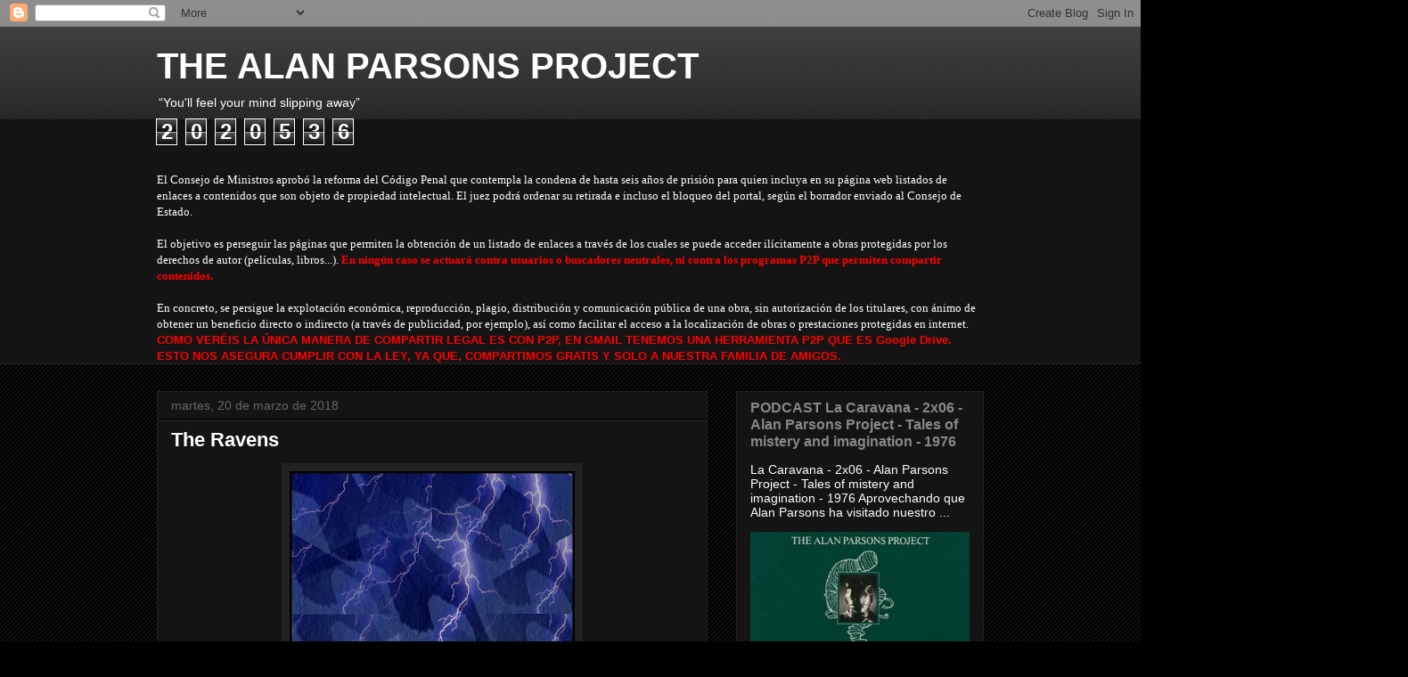

--- FILE ---
content_type: text/html; charset=UTF-8
request_url: https://alanparsons-project.blogspot.com/2018/03/the-ravens.html
body_size: 34979
content:
<!DOCTYPE html>
<html class='v2' dir='ltr' lang='es'>
<head>
<link href='https://www.blogger.com/static/v1/widgets/335934321-css_bundle_v2.css' rel='stylesheet' type='text/css'/>
<meta content='width=1100' name='viewport'/>
<meta content='text/html; charset=UTF-8' http-equiv='Content-Type'/>
<meta content='blogger' name='generator'/>
<link href='https://alanparsons-project.blogspot.com/favicon.ico' rel='icon' type='image/x-icon'/>
<link href='http://alanparsons-project.blogspot.com/2018/03/the-ravens.html' rel='canonical'/>
<link rel="alternate" type="application/atom+xml" title="THE ALAN PARSONS PROJECT - Atom" href="https://alanparsons-project.blogspot.com/feeds/posts/default" />
<link rel="alternate" type="application/rss+xml" title="THE ALAN PARSONS PROJECT - RSS" href="https://alanparsons-project.blogspot.com/feeds/posts/default?alt=rss" />
<link rel="service.post" type="application/atom+xml" title="THE ALAN PARSONS PROJECT - Atom" href="https://www.blogger.com/feeds/2308784187000370572/posts/default" />

<link rel="alternate" type="application/atom+xml" title="THE ALAN PARSONS PROJECT - Atom" href="https://alanparsons-project.blogspot.com/feeds/3081510929797396265/comments/default" />
<!--Can't find substitution for tag [blog.ieCssRetrofitLinks]-->
<link href='https://blogger.googleusercontent.com/img/b/R29vZ2xl/AVvXsEhkkzUArpOkERG2NDP3qBdpbIOOGnMuuIHS3BNgyxMaNZUAnevrPtpx90Fan7l41nA8IFTH9hw8ajP6_IWkIZfHm4SZ722S_3A3zgCN-7Qx1Btek3UEoylL3NaBMJ6Qg0lGoouanDDzNXI/s320/raven1.JPG' rel='image_src'/>
<meta content='http://alanparsons-project.blogspot.com/2018/03/the-ravens.html' property='og:url'/>
<meta content='The Ravens' property='og:title'/>
<meta content='      The Ravens es la mejor banda tributo a APP que yo haya escuchado hasta el momento, tienen un sonido totalmente espectacular, desde nue...' property='og:description'/>
<meta content='https://blogger.googleusercontent.com/img/b/R29vZ2xl/AVvXsEhkkzUArpOkERG2NDP3qBdpbIOOGnMuuIHS3BNgyxMaNZUAnevrPtpx90Fan7l41nA8IFTH9hw8ajP6_IWkIZfHm4SZ722S_3A3zgCN-7Qx1Btek3UEoylL3NaBMJ6Qg0lGoouanDDzNXI/w1200-h630-p-k-no-nu/raven1.JPG' property='og:image'/>
<title>THE ALAN PARSONS PROJECT: The Ravens</title>
<style id='page-skin-1' type='text/css'><!--
/*
-----------------------------------------------
Blogger Template Style
Name:     Awesome Inc.
Designer: Tina Chen
URL:      tinachen.org
----------------------------------------------- */
/* Content
----------------------------------------------- */
body {
font: normal normal 13px Arial, Tahoma, Helvetica, FreeSans, sans-serif;
color: #ffffff;
background: #000000 url(https://resources.blogblog.com/blogblog/data/1kt/awesomeinc/body_background_dark.png) repeat scroll top left;
}
html body .content-outer {
min-width: 0;
max-width: 100%;
width: 100%;
}
a:link {
text-decoration: none;
color: #888888;
}
a:visited {
text-decoration: none;
color: #444444;
}
a:hover {
text-decoration: underline;
color: #cccccc;
}
.body-fauxcolumn-outer .cap-top {
position: absolute;
z-index: 1;
height: 276px;
width: 100%;
background: transparent url(https://resources.blogblog.com/blogblog/data/1kt/awesomeinc/body_gradient_dark.png) repeat-x scroll top left;
_background-image: none;
}
/* Columns
----------------------------------------------- */
.content-inner {
padding: 0;
}
.header-inner .section {
margin: 0 16px;
}
.tabs-inner .section {
margin: 0 16px;
}
.main-inner {
padding-top: 30px;
}
.main-inner .column-center-inner,
.main-inner .column-left-inner,
.main-inner .column-right-inner {
padding: 0 5px;
}
*+html body .main-inner .column-center-inner {
margin-top: -30px;
}
#layout .main-inner .column-center-inner {
margin-top: 0;
}
/* Header
----------------------------------------------- */
.header-outer {
margin: 0 0 0 0;
background: transparent none repeat scroll 0 0;
}
.Header h1 {
font: normal bold 40px Arial, Tahoma, Helvetica, FreeSans, sans-serif;
color: #ffffff;
text-shadow: 0 0 -1px #000000;
}
.Header h1 a {
color: #ffffff;
}
.Header .description {
font: normal normal 14px Arial, Tahoma, Helvetica, FreeSans, sans-serif;
color: #ffffff;
}
.header-inner .Header .titlewrapper,
.header-inner .Header .descriptionwrapper {
padding-left: 0;
padding-right: 0;
margin-bottom: 0;
}
.header-inner .Header .titlewrapper {
padding-top: 22px;
}
/* Tabs
----------------------------------------------- */
.tabs-outer {
overflow: hidden;
position: relative;
background: #141414 none repeat scroll 0 0;
}
#layout .tabs-outer {
overflow: visible;
}
.tabs-cap-top, .tabs-cap-bottom {
position: absolute;
width: 100%;
border-top: 1px solid #222222;
}
.tabs-cap-bottom {
bottom: 0;
}
.tabs-inner .widget li a {
display: inline-block;
margin: 0;
padding: .6em 1.5em;
font: normal bold 14px Arial, Tahoma, Helvetica, FreeSans, sans-serif;
color: #ffffff;
border-top: 1px solid #222222;
border-bottom: 1px solid #222222;
border-left: 1px solid #222222;
height: 16px;
line-height: 16px;
}
.tabs-inner .widget li:last-child a {
border-right: 1px solid #222222;
}
.tabs-inner .widget li.selected a, .tabs-inner .widget li a:hover {
background: #444444 none repeat-x scroll 0 -100px;
color: #ffffff;
}
/* Headings
----------------------------------------------- */
h2 {
font: normal bold 14px Arial, Tahoma, Helvetica, FreeSans, sans-serif;
color: #ffffff;
}
/* Widgets
----------------------------------------------- */
.main-inner .section {
margin: 0 27px;
padding: 0;
}
.main-inner .column-left-outer,
.main-inner .column-right-outer {
margin-top: 0;
}
#layout .main-inner .column-left-outer,
#layout .main-inner .column-right-outer {
margin-top: 0;
}
.main-inner .column-left-inner,
.main-inner .column-right-inner {
background: transparent none repeat 0 0;
-moz-box-shadow: 0 0 0 rgba(0, 0, 0, .2);
-webkit-box-shadow: 0 0 0 rgba(0, 0, 0, .2);
-goog-ms-box-shadow: 0 0 0 rgba(0, 0, 0, .2);
box-shadow: 0 0 0 rgba(0, 0, 0, .2);
-moz-border-radius: 0;
-webkit-border-radius: 0;
-goog-ms-border-radius: 0;
border-radius: 0;
}
#layout .main-inner .column-left-inner,
#layout .main-inner .column-right-inner {
margin-top: 0;
}
.sidebar .widget {
font: normal normal 14px Arial, Tahoma, Helvetica, FreeSans, sans-serif;
color: #ffffff;
}
.sidebar .widget a:link {
color: #888888;
}
.sidebar .widget a:visited {
color: #444444;
}
.sidebar .widget a:hover {
color: #cccccc;
}
.sidebar .widget h2 {
text-shadow: 0 0 -1px #000000;
}
.main-inner .widget {
background-color: #141414;
border: 1px solid #222222;
padding: 0 15px 15px;
margin: 20px -16px;
-moz-box-shadow: 0 0 0 rgba(0, 0, 0, .2);
-webkit-box-shadow: 0 0 0 rgba(0, 0, 0, .2);
-goog-ms-box-shadow: 0 0 0 rgba(0, 0, 0, .2);
box-shadow: 0 0 0 rgba(0, 0, 0, .2);
-moz-border-radius: 0;
-webkit-border-radius: 0;
-goog-ms-border-radius: 0;
border-radius: 0;
}
.main-inner .widget h2 {
margin: 0 -15px;
padding: .6em 15px .5em;
border-bottom: 1px solid #000000;
}
.footer-inner .widget h2 {
padding: 0 0 .4em;
border-bottom: 1px solid #000000;
}
.main-inner .widget h2 + div, .footer-inner .widget h2 + div {
border-top: 1px solid #222222;
padding-top: 8px;
}
.main-inner .widget .widget-content {
margin: 0 -15px;
padding: 7px 15px 0;
}
.main-inner .widget ul, .main-inner .widget #ArchiveList ul.flat {
margin: -8px -15px 0;
padding: 0;
list-style: none;
}
.main-inner .widget #ArchiveList {
margin: -8px 0 0;
}
.main-inner .widget ul li, .main-inner .widget #ArchiveList ul.flat li {
padding: .5em 15px;
text-indent: 0;
color: #666666;
border-top: 1px solid #222222;
border-bottom: 1px solid #000000;
}
.main-inner .widget #ArchiveList ul li {
padding-top: .25em;
padding-bottom: .25em;
}
.main-inner .widget ul li:first-child, .main-inner .widget #ArchiveList ul.flat li:first-child {
border-top: none;
}
.main-inner .widget ul li:last-child, .main-inner .widget #ArchiveList ul.flat li:last-child {
border-bottom: none;
}
.post-body {
position: relative;
}
.main-inner .widget .post-body ul {
padding: 0 2.5em;
margin: .5em 0;
list-style: disc;
}
.main-inner .widget .post-body ul li {
padding: 0.25em 0;
margin-bottom: .25em;
color: #ffffff;
border: none;
}
.footer-inner .widget ul {
padding: 0;
list-style: none;
}
.widget .zippy {
color: #666666;
}
/* Posts
----------------------------------------------- */
body .main-inner .Blog {
padding: 0;
margin-bottom: 1em;
background-color: transparent;
border: none;
-moz-box-shadow: 0 0 0 rgba(0, 0, 0, 0);
-webkit-box-shadow: 0 0 0 rgba(0, 0, 0, 0);
-goog-ms-box-shadow: 0 0 0 rgba(0, 0, 0, 0);
box-shadow: 0 0 0 rgba(0, 0, 0, 0);
}
.main-inner .section:last-child .Blog:last-child {
padding: 0;
margin-bottom: 1em;
}
.main-inner .widget h2.date-header {
margin: 0 -15px 1px;
padding: 0 0 0 0;
font: normal normal 14px Arial, Tahoma, Helvetica, FreeSans, sans-serif;
color: #666666;
background: transparent none no-repeat scroll top left;
border-top: 0 solid #222222;
border-bottom: 1px solid #000000;
-moz-border-radius-topleft: 0;
-moz-border-radius-topright: 0;
-webkit-border-top-left-radius: 0;
-webkit-border-top-right-radius: 0;
border-top-left-radius: 0;
border-top-right-radius: 0;
position: static;
bottom: 100%;
right: 15px;
text-shadow: 0 0 -1px #000000;
}
.main-inner .widget h2.date-header span {
font: normal normal 14px Arial, Tahoma, Helvetica, FreeSans, sans-serif;
display: block;
padding: .5em 15px;
border-left: 0 solid #222222;
border-right: 0 solid #222222;
}
.date-outer {
position: relative;
margin: 30px 0 20px;
padding: 0 15px;
background-color: #141414;
border: 1px solid #222222;
-moz-box-shadow: 0 0 0 rgba(0, 0, 0, .2);
-webkit-box-shadow: 0 0 0 rgba(0, 0, 0, .2);
-goog-ms-box-shadow: 0 0 0 rgba(0, 0, 0, .2);
box-shadow: 0 0 0 rgba(0, 0, 0, .2);
-moz-border-radius: 0;
-webkit-border-radius: 0;
-goog-ms-border-radius: 0;
border-radius: 0;
}
.date-outer:first-child {
margin-top: 0;
}
.date-outer:last-child {
margin-bottom: 20px;
-moz-border-radius-bottomleft: 0;
-moz-border-radius-bottomright: 0;
-webkit-border-bottom-left-radius: 0;
-webkit-border-bottom-right-radius: 0;
-goog-ms-border-bottom-left-radius: 0;
-goog-ms-border-bottom-right-radius: 0;
border-bottom-left-radius: 0;
border-bottom-right-radius: 0;
}
.date-posts {
margin: 0 -15px;
padding: 0 15px;
clear: both;
}
.post-outer, .inline-ad {
border-top: 1px solid #222222;
margin: 0 -15px;
padding: 15px 15px;
}
.post-outer {
padding-bottom: 10px;
}
.post-outer:first-child {
padding-top: 0;
border-top: none;
}
.post-outer:last-child, .inline-ad:last-child {
border-bottom: none;
}
.post-body {
position: relative;
}
.post-body img {
padding: 8px;
background: #222222;
border: 1px solid transparent;
-moz-box-shadow: 0 0 0 rgba(0, 0, 0, .2);
-webkit-box-shadow: 0 0 0 rgba(0, 0, 0, .2);
box-shadow: 0 0 0 rgba(0, 0, 0, .2);
-moz-border-radius: 0;
-webkit-border-radius: 0;
border-radius: 0;
}
h3.post-title, h4 {
font: normal bold 22px Arial, Tahoma, Helvetica, FreeSans, sans-serif;
color: #ffffff;
}
h3.post-title a {
font: normal bold 22px Arial, Tahoma, Helvetica, FreeSans, sans-serif;
color: #ffffff;
}
h3.post-title a:hover {
color: #cccccc;
text-decoration: underline;
}
.post-header {
margin: 0 0 1em;
}
.post-body {
line-height: 1.4;
}
.post-outer h2 {
color: #ffffff;
}
.post-footer {
margin: 1.5em 0 0;
}
#blog-pager {
padding: 15px;
font-size: 120%;
background-color: #141414;
border: 1px solid #222222;
-moz-box-shadow: 0 0 0 rgba(0, 0, 0, .2);
-webkit-box-shadow: 0 0 0 rgba(0, 0, 0, .2);
-goog-ms-box-shadow: 0 0 0 rgba(0, 0, 0, .2);
box-shadow: 0 0 0 rgba(0, 0, 0, .2);
-moz-border-radius: 0;
-webkit-border-radius: 0;
-goog-ms-border-radius: 0;
border-radius: 0;
-moz-border-radius-topleft: 0;
-moz-border-radius-topright: 0;
-webkit-border-top-left-radius: 0;
-webkit-border-top-right-radius: 0;
-goog-ms-border-top-left-radius: 0;
-goog-ms-border-top-right-radius: 0;
border-top-left-radius: 0;
border-top-right-radius-topright: 0;
margin-top: 1em;
}
.blog-feeds, .post-feeds {
margin: 1em 0;
text-align: center;
color: #ffffff;
}
.blog-feeds a, .post-feeds a {
color: #888888;
}
.blog-feeds a:visited, .post-feeds a:visited {
color: #444444;
}
.blog-feeds a:hover, .post-feeds a:hover {
color: #cccccc;
}
.post-outer .comments {
margin-top: 2em;
}
/* Comments
----------------------------------------------- */
.comments .comments-content .icon.blog-author {
background-repeat: no-repeat;
background-image: url([data-uri]);
}
.comments .comments-content .loadmore a {
border-top: 1px solid #222222;
border-bottom: 1px solid #222222;
}
.comments .continue {
border-top: 2px solid #222222;
}
/* Footer
----------------------------------------------- */
.footer-outer {
margin: -0 0 -1px;
padding: 0 0 0;
color: #ffffff;
overflow: hidden;
}
.footer-fauxborder-left {
border-top: 1px solid #222222;
background: #141414 none repeat scroll 0 0;
-moz-box-shadow: 0 0 0 rgba(0, 0, 0, .2);
-webkit-box-shadow: 0 0 0 rgba(0, 0, 0, .2);
-goog-ms-box-shadow: 0 0 0 rgba(0, 0, 0, .2);
box-shadow: 0 0 0 rgba(0, 0, 0, .2);
margin: 0 -0;
}
/* Mobile
----------------------------------------------- */
body.mobile {
background-size: auto;
}
.mobile .body-fauxcolumn-outer {
background: transparent none repeat scroll top left;
}
*+html body.mobile .main-inner .column-center-inner {
margin-top: 0;
}
.mobile .main-inner .widget {
padding: 0 0 15px;
}
.mobile .main-inner .widget h2 + div,
.mobile .footer-inner .widget h2 + div {
border-top: none;
padding-top: 0;
}
.mobile .footer-inner .widget h2 {
padding: 0.5em 0;
border-bottom: none;
}
.mobile .main-inner .widget .widget-content {
margin: 0;
padding: 7px 0 0;
}
.mobile .main-inner .widget ul,
.mobile .main-inner .widget #ArchiveList ul.flat {
margin: 0 -15px 0;
}
.mobile .main-inner .widget h2.date-header {
right: 0;
}
.mobile .date-header span {
padding: 0.4em 0;
}
.mobile .date-outer:first-child {
margin-bottom: 0;
border: 1px solid #222222;
-moz-border-radius-topleft: 0;
-moz-border-radius-topright: 0;
-webkit-border-top-left-radius: 0;
-webkit-border-top-right-radius: 0;
-goog-ms-border-top-left-radius: 0;
-goog-ms-border-top-right-radius: 0;
border-top-left-radius: 0;
border-top-right-radius: 0;
}
.mobile .date-outer {
border-color: #222222;
border-width: 0 1px 1px;
}
.mobile .date-outer:last-child {
margin-bottom: 0;
}
.mobile .main-inner {
padding: 0;
}
.mobile .header-inner .section {
margin: 0;
}
.mobile .post-outer, .mobile .inline-ad {
padding: 5px 0;
}
.mobile .tabs-inner .section {
margin: 0 10px;
}
.mobile .main-inner .widget h2 {
margin: 0;
padding: 0;
}
.mobile .main-inner .widget h2.date-header span {
padding: 0;
}
.mobile .main-inner .widget .widget-content {
margin: 0;
padding: 7px 0 0;
}
.mobile #blog-pager {
border: 1px solid transparent;
background: #141414 none repeat scroll 0 0;
}
.mobile .main-inner .column-left-inner,
.mobile .main-inner .column-right-inner {
background: transparent none repeat 0 0;
-moz-box-shadow: none;
-webkit-box-shadow: none;
-goog-ms-box-shadow: none;
box-shadow: none;
}
.mobile .date-posts {
margin: 0;
padding: 0;
}
.mobile .footer-fauxborder-left {
margin: 0;
border-top: inherit;
}
.mobile .main-inner .section:last-child .Blog:last-child {
margin-bottom: 0;
}
.mobile-index-contents {
color: #ffffff;
}
.mobile .mobile-link-button {
background: #888888 none repeat scroll 0 0;
}
.mobile-link-button a:link, .mobile-link-button a:visited {
color: #ffffff;
}
.mobile .tabs-inner .PageList .widget-content {
background: transparent;
border-top: 1px solid;
border-color: #222222;
color: #ffffff;
}
.mobile .tabs-inner .PageList .widget-content .pagelist-arrow {
border-left: 1px solid #222222;
}

--></style>
<style id='template-skin-1' type='text/css'><!--
body {
min-width: 960px;
}
.content-outer, .content-fauxcolumn-outer, .region-inner {
min-width: 960px;
max-width: 960px;
_width: 960px;
}
.main-inner .columns {
padding-left: 0;
padding-right: 310px;
}
.main-inner .fauxcolumn-center-outer {
left: 0;
right: 310px;
/* IE6 does not respect left and right together */
_width: expression(this.parentNode.offsetWidth -
parseInt("0") -
parseInt("310px") + 'px');
}
.main-inner .fauxcolumn-left-outer {
width: 0;
}
.main-inner .fauxcolumn-right-outer {
width: 310px;
}
.main-inner .column-left-outer {
width: 0;
right: 100%;
margin-left: -0;
}
.main-inner .column-right-outer {
width: 310px;
margin-right: -310px;
}
#layout {
min-width: 0;
}
#layout .content-outer {
min-width: 0;
width: 800px;
}
#layout .region-inner {
min-width: 0;
width: auto;
}
body#layout div.add_widget {
padding: 8px;
}
body#layout div.add_widget a {
margin-left: 32px;
}
--></style>
<link href='https://www.blogger.com/dyn-css/authorization.css?targetBlogID=2308784187000370572&amp;zx=189a43fd-bac1-4469-abd6-dfdcf42b59cc' media='none' onload='if(media!=&#39;all&#39;)media=&#39;all&#39;' rel='stylesheet'/><noscript><link href='https://www.blogger.com/dyn-css/authorization.css?targetBlogID=2308784187000370572&amp;zx=189a43fd-bac1-4469-abd6-dfdcf42b59cc' rel='stylesheet'/></noscript>
<meta name='google-adsense-platform-account' content='ca-host-pub-1556223355139109'/>
<meta name='google-adsense-platform-domain' content='blogspot.com'/>

<!-- data-ad-client=ca-pub-9715651438376976 -->

</head>
<body class='loading variant-dark'>
<div class='navbar section' id='navbar' name='Barra de navegación'><div class='widget Navbar' data-version='1' id='Navbar1'><script type="text/javascript">
    function setAttributeOnload(object, attribute, val) {
      if(window.addEventListener) {
        window.addEventListener('load',
          function(){ object[attribute] = val; }, false);
      } else {
        window.attachEvent('onload', function(){ object[attribute] = val; });
      }
    }
  </script>
<div id="navbar-iframe-container"></div>
<script type="text/javascript" src="https://apis.google.com/js/platform.js"></script>
<script type="text/javascript">
      gapi.load("gapi.iframes:gapi.iframes.style.bubble", function() {
        if (gapi.iframes && gapi.iframes.getContext) {
          gapi.iframes.getContext().openChild({
              url: 'https://www.blogger.com/navbar/2308784187000370572?po\x3d3081510929797396265\x26origin\x3dhttps://alanparsons-project.blogspot.com',
              where: document.getElementById("navbar-iframe-container"),
              id: "navbar-iframe"
          });
        }
      });
    </script><script type="text/javascript">
(function() {
var script = document.createElement('script');
script.type = 'text/javascript';
script.src = '//pagead2.googlesyndication.com/pagead/js/google_top_exp.js';
var head = document.getElementsByTagName('head')[0];
if (head) {
head.appendChild(script);
}})();
</script>
</div></div>
<div class='body-fauxcolumns'>
<div class='fauxcolumn-outer body-fauxcolumn-outer'>
<div class='cap-top'>
<div class='cap-left'></div>
<div class='cap-right'></div>
</div>
<div class='fauxborder-left'>
<div class='fauxborder-right'></div>
<div class='fauxcolumn-inner'>
</div>
</div>
<div class='cap-bottom'>
<div class='cap-left'></div>
<div class='cap-right'></div>
</div>
</div>
</div>
<div class='content'>
<div class='content-fauxcolumns'>
<div class='fauxcolumn-outer content-fauxcolumn-outer'>
<div class='cap-top'>
<div class='cap-left'></div>
<div class='cap-right'></div>
</div>
<div class='fauxborder-left'>
<div class='fauxborder-right'></div>
<div class='fauxcolumn-inner'>
</div>
</div>
<div class='cap-bottom'>
<div class='cap-left'></div>
<div class='cap-right'></div>
</div>
</div>
</div>
<div class='content-outer'>
<div class='content-cap-top cap-top'>
<div class='cap-left'></div>
<div class='cap-right'></div>
</div>
<div class='fauxborder-left content-fauxborder-left'>
<div class='fauxborder-right content-fauxborder-right'></div>
<div class='content-inner'>
<header>
<div class='header-outer'>
<div class='header-cap-top cap-top'>
<div class='cap-left'></div>
<div class='cap-right'></div>
</div>
<div class='fauxborder-left header-fauxborder-left'>
<div class='fauxborder-right header-fauxborder-right'></div>
<div class='region-inner header-inner'>
<div class='header section' id='header' name='Cabecera'><div class='widget Header' data-version='1' id='Header1'>
<div id='header-inner'>
<div class='titlewrapper'>
<h1 class='title'>
<a href='https://alanparsons-project.blogspot.com/'>
THE ALAN PARSONS PROJECT
</a>
</h1>
</div>
<div class='descriptionwrapper'>
<p class='description'><span>&#8220;You'll feel your mind slipping away&#8221;</span></p>
</div>
</div>
</div></div>
</div>
</div>
<div class='header-cap-bottom cap-bottom'>
<div class='cap-left'></div>
<div class='cap-right'></div>
</div>
</div>
</header>
<div class='tabs-outer'>
<div class='tabs-cap-top cap-top'>
<div class='cap-left'></div>
<div class='cap-right'></div>
</div>
<div class='fauxborder-left tabs-fauxborder-left'>
<div class='fauxborder-right tabs-fauxborder-right'></div>
<div class='region-inner tabs-inner'>
<div class='tabs section' id='crosscol' name='Multicolumnas'><div class='widget Stats' data-version='1' id='Stats1'>
<div class='widget-content'>
<div id='Stats1_content' style='display: none;'>
<span class='counter-wrapper graph-counter-wrapper' id='Stats1_totalCount'>
</span>
<div class='clear'></div>
</div>
</div>
</div></div>
<div class='tabs section' id='crosscol-overflow' name='Cross-Column 2'><div class='widget Text' data-version='1' id='Text5'>
<h2 class='title'>LEY ANTIPIRATERIA</h2>
<div class='widget-content'>
<div><span style="font-family:Georgia, serif;">El Consejo de Ministros aprobó la reforma del Código Penal que contempla la condena de hasta seis años de prisión para quien incluya en su página web listados de enlaces a contenidos que son objeto de propiedad intelectual. El juez podrá ordenar su retirada e incluso el bloqueo del portal, según el borrador enviado al Consejo de Estado.</span></div><div><span style="font-family:Georgia, serif;"><br /></span></div><div><span style="font-family:Georgia, serif;">El objetivo es perseguir las páginas que permiten la obtención de un listado de enlaces a través de los cuales se puede acceder ilícitamente a obras protegidas por los derechos de autor (películas, libros...). <b><span style="color:#ff0000;">En ningún caso se actuará contra usuarios o buscadores neutrales, ni contra los programas P2P que permiten compartir contenidos.</span></b></span></div><div><span style="font-family:Georgia, serif;"><br /></span></div><div><span style="font-family:Georgia, serif;">En concreto, se persigue la explotación económica, reproducción, plagio, distribución y comunicación pública de una obra, sin autorización de los titulares, con ánimo de obtener un beneficio directo o indirecto (a través de publicidad, por ejemplo), así como facilitar el acceso a la localización de obras o prestaciones protegidas en internet.</span></div><div><span style="color:#ff0000;"><b>COMO VERÉIS LA ÚNICA MANERA DE COMPARTIR LEGAL ES CON P2P, EN GMAIL TENEMOS UNA HERRAMIENTA P2P QUE ES Google Drive. ESTO NOS ASEGURA CUMPLIR CON LA LEY, YA QUE, COMPARTIMOS GRATIS Y SOLO A NUESTRA FAMILIA DE AMIGOS.</b></span></div>
</div>
<div class='clear'></div>
</div></div>
</div>
</div>
<div class='tabs-cap-bottom cap-bottom'>
<div class='cap-left'></div>
<div class='cap-right'></div>
</div>
</div>
<div class='main-outer'>
<div class='main-cap-top cap-top'>
<div class='cap-left'></div>
<div class='cap-right'></div>
</div>
<div class='fauxborder-left main-fauxborder-left'>
<div class='fauxborder-right main-fauxborder-right'></div>
<div class='region-inner main-inner'>
<div class='columns fauxcolumns'>
<div class='fauxcolumn-outer fauxcolumn-center-outer'>
<div class='cap-top'>
<div class='cap-left'></div>
<div class='cap-right'></div>
</div>
<div class='fauxborder-left'>
<div class='fauxborder-right'></div>
<div class='fauxcolumn-inner'>
</div>
</div>
<div class='cap-bottom'>
<div class='cap-left'></div>
<div class='cap-right'></div>
</div>
</div>
<div class='fauxcolumn-outer fauxcolumn-left-outer'>
<div class='cap-top'>
<div class='cap-left'></div>
<div class='cap-right'></div>
</div>
<div class='fauxborder-left'>
<div class='fauxborder-right'></div>
<div class='fauxcolumn-inner'>
</div>
</div>
<div class='cap-bottom'>
<div class='cap-left'></div>
<div class='cap-right'></div>
</div>
</div>
<div class='fauxcolumn-outer fauxcolumn-right-outer'>
<div class='cap-top'>
<div class='cap-left'></div>
<div class='cap-right'></div>
</div>
<div class='fauxborder-left'>
<div class='fauxborder-right'></div>
<div class='fauxcolumn-inner'>
</div>
</div>
<div class='cap-bottom'>
<div class='cap-left'></div>
<div class='cap-right'></div>
</div>
</div>
<!-- corrects IE6 width calculation -->
<div class='columns-inner'>
<div class='column-center-outer'>
<div class='column-center-inner'>
<div class='main section' id='main' name='Principal'><div class='widget Blog' data-version='1' id='Blog1'>
<div class='blog-posts hfeed'>

          <div class="date-outer">
        
<h2 class='date-header'><span>martes, 20 de marzo de 2018</span></h2>

          <div class="date-posts">
        
<div class='post-outer'>
<div class='post hentry uncustomized-post-template' itemprop='blogPost' itemscope='itemscope' itemtype='http://schema.org/BlogPosting'>
<meta content='https://blogger.googleusercontent.com/img/b/R29vZ2xl/AVvXsEhkkzUArpOkERG2NDP3qBdpbIOOGnMuuIHS3BNgyxMaNZUAnevrPtpx90Fan7l41nA8IFTH9hw8ajP6_IWkIZfHm4SZ722S_3A3zgCN-7Qx1Btek3UEoylL3NaBMJ6Qg0lGoouanDDzNXI/s320/raven1.JPG' itemprop='image_url'/>
<meta content='2308784187000370572' itemprop='blogId'/>
<meta content='3081510929797396265' itemprop='postId'/>
<a name='3081510929797396265'></a>
<h3 class='post-title entry-title' itemprop='name'>
The Ravens
</h3>
<div class='post-header'>
<div class='post-header-line-1'></div>
</div>
<div class='post-body entry-content' id='post-body-3081510929797396265' itemprop='description articleBody'>
<div class="separator" style="clear: both; text-align: center;">
<a href="https://blogger.googleusercontent.com/img/b/R29vZ2xl/AVvXsEhkkzUArpOkERG2NDP3qBdpbIOOGnMuuIHS3BNgyxMaNZUAnevrPtpx90Fan7l41nA8IFTH9hw8ajP6_IWkIZfHm4SZ722S_3A3zgCN-7Qx1Btek3UEoylL3NaBMJ6Qg0lGoouanDDzNXI/s1600/raven1.JPG" imageanchor="1" style="margin-left: 1em; margin-right: 1em;"><img border="0" data-original-height="600" data-original-width="600" height="320" src="https://blogger.googleusercontent.com/img/b/R29vZ2xl/AVvXsEhkkzUArpOkERG2NDP3qBdpbIOOGnMuuIHS3BNgyxMaNZUAnevrPtpx90Fan7l41nA8IFTH9hw8ajP6_IWkIZfHm4SZ722S_3A3zgCN-7Qx1Btek3UEoylL3NaBMJ6Qg0lGoouanDDzNXI/s320/raven1.JPG" width="320" /></a></div>
<br />
<div class="separator" style="clear: both; text-align: center;">
<a href="https://blogger.googleusercontent.com/img/b/R29vZ2xl/AVvXsEiPyOwLS0-d1otJfS-KAPWje2Hu9z8BGEub8DqKWe46moJShsOsas6L5eRskhfpFNIsWdXkfwZEM7hEkNmmdA72K_otYBJxNTpSWBGaFQDC0xKp3SRqhCpZ_P605jv0i5pJcL1FCLZWs_s/s1600/raven.JPG" imageanchor="1" style="margin-left: 1em; margin-right: 1em;"><img border="0" data-original-height="600" data-original-width="600" height="320" src="https://blogger.googleusercontent.com/img/b/R29vZ2xl/AVvXsEiPyOwLS0-d1otJfS-KAPWje2Hu9z8BGEub8DqKWe46moJShsOsas6L5eRskhfpFNIsWdXkfwZEM7hEkNmmdA72K_otYBJxNTpSWBGaFQDC0xKp3SRqhCpZ_P605jv0i5pJcL1FCLZWs_s/s320/raven.JPG" width="320" /></a></div>
<b><br /></b>
<b>The Ravens es la mejor banda tributo a APP que yo haya escuchado hasta el momento, tienen un sonido totalmente espectacular, desde nuestro humilde punto de vista les damos un 10, aqui os dejamos las referencias que hemos podido encontrar en la red sobre ellos, tambien y para quien este interesado podéis descargar algunos temas aqui.</b><br />
<b><br /></b>
<b><a href="https://drive.google.com/open?id=1x6RiGVknu-qNNYTi6DvZyC5cU7W45-y0">COMPARTIR/SHARE</a></b><br />
<b><br /></b>
<b>The Ravens band members:</b><br />
<b><br /></b>
<b>Xavier Martinez: Electric guitars, acoustic guitars, drum programming</b><br />
<b><br /></b>
<b>Shankara: Vocals, drums, keyboards, mixing, video editing</b><br />
<b><br /></b>
<b>Alejandro Arias: Acoustic guitars, bass guitar, keyboards, vocals</b><br />
<b><br /></b>
<b>01 Intro</b><br />
<b>02 (The system of) Dr Tarr &amp; Professor Fether</b><br />
<b>03 Can't Take It With You</b><br />
<b>04 Limelight</b><br />
<b>05 Mammagamma</b><br />
<b>06 Nothing left to lose</b><br />
<b>07 Voyager</b><br />
<b>08 What goes up</b><br />
<b>09 Time</b><br />
<b>10 Too late</b><br />
<b>11 Sirius</b><br />
<b>12 Eye in the sky</b><br />
<b>13 Dora</b><br />
<b>14 Gemini</b><br />
<b>15 Silence and I</b><br />
<b>16 The Turn Of a Friendly Card</b>
<div style='clear: both;'></div>
</div>
<div class='post-footer'>
<div class='post-footer-line post-footer-line-1'>
<span class='post-author vcard'>
Publicado por
<span class='fn' itemprop='author' itemscope='itemscope' itemtype='http://schema.org/Person'>
<meta content='https://www.blogger.com/profile/00090654823931142860' itemprop='url'/>
<a class='g-profile' href='https://www.blogger.com/profile/00090654823931142860' rel='author' title='author profile'>
<span itemprop='name'>MR.X</span>
</a>
</span>
</span>
<span class='post-timestamp'>
en
<meta content='http://alanparsons-project.blogspot.com/2018/03/the-ravens.html' itemprop='url'/>
<a class='timestamp-link' href='https://alanparsons-project.blogspot.com/2018/03/the-ravens.html' rel='bookmark' title='permanent link'><abbr class='published' itemprop='datePublished' title='2018-03-20T08:23:00+01:00'>8:23</abbr></a>
</span>
<span class='post-comment-link'>
</span>
<span class='post-icons'>
<span class='item-control blog-admin pid-2000960314'>
<a href='https://www.blogger.com/post-edit.g?blogID=2308784187000370572&postID=3081510929797396265&from=pencil' title='Editar entrada'>
<img alt='' class='icon-action' height='18' src='https://resources.blogblog.com/img/icon18_edit_allbkg.gif' width='18'/>
</a>
</span>
</span>
<div class='post-share-buttons goog-inline-block'>
</div>
</div>
<div class='post-footer-line post-footer-line-2'>
<span class='post-labels'>
Etiquetas:
<a href='https://alanparsons-project.blogspot.com/search/label/BOOTLEGS' rel='tag'>BOOTLEGS</a>,
<a href='https://alanparsons-project.blogspot.com/search/label/SOUNDBOARD' rel='tag'>SOUNDBOARD</a>,
<a href='https://alanparsons-project.blogspot.com/search/label/STUDIO' rel='tag'>STUDIO</a>,
<a href='https://alanparsons-project.blogspot.com/search/label/TRIBUTOS' rel='tag'>TRIBUTOS</a>
</span>
</div>
<div class='post-footer-line post-footer-line-3'>
<span class='post-location'>
</span>
</div>
</div>
</div>
<div class='comments' id='comments'>
<a name='comments'></a>
<h4>No hay comentarios:</h4>
<div id='Blog1_comments-block-wrapper'>
<dl class='avatar-comment-indent' id='comments-block'>
</dl>
</div>
<p class='comment-footer'>
<div class='comment-form'>
<a name='comment-form'></a>
<h4 id='comment-post-message'>Publicar un comentario</h4>
<p>
</p>
<a href='https://www.blogger.com/comment/frame/2308784187000370572?po=3081510929797396265&hl=es&saa=85391&origin=https://alanparsons-project.blogspot.com' id='comment-editor-src'></a>
<iframe allowtransparency='true' class='blogger-iframe-colorize blogger-comment-from-post' frameborder='0' height='410px' id='comment-editor' name='comment-editor' src='' width='100%'></iframe>
<script src='https://www.blogger.com/static/v1/jsbin/2830521187-comment_from_post_iframe.js' type='text/javascript'></script>
<script type='text/javascript'>
      BLOG_CMT_createIframe('https://www.blogger.com/rpc_relay.html');
    </script>
</div>
</p>
</div>
</div>

        </div></div>
      
</div>
<div class='blog-pager' id='blog-pager'>
<span id='blog-pager-newer-link'>
<a class='blog-pager-newer-link' href='https://alanparsons-project.blogspot.com/2018/03/a-walk-down-abbey-road-soundboard.html' id='Blog1_blog-pager-newer-link' title='Entrada más reciente'>Entrada más reciente</a>
</span>
<span id='blog-pager-older-link'>
<a class='blog-pager-older-link' href='https://alanparsons-project.blogspot.com/2018/03/the-zombies-2018-01-05-moody-blues.html' id='Blog1_blog-pager-older-link' title='Entrada antigua'>Entrada antigua</a>
</span>
<a class='home-link' href='https://alanparsons-project.blogspot.com/'>Inicio</a>
</div>
<div class='clear'></div>
<div class='post-feeds'>
<div class='feed-links'>
Suscribirse a:
<a class='feed-link' href='https://alanparsons-project.blogspot.com/feeds/3081510929797396265/comments/default' target='_blank' type='application/atom+xml'>Enviar comentarios (Atom)</a>
</div>
</div>
</div></div>
</div>
</div>
<div class='column-left-outer'>
<div class='column-left-inner'>
<aside>
</aside>
</div>
</div>
<div class='column-right-outer'>
<div class='column-right-inner'>
<aside>
<div class='sidebar section' id='sidebar-right-1'><div class='widget FeaturedPost' data-version='1' id='FeaturedPost1'>
<div class='post-summary'>
<h3><a href='https://alanparsons-project.blogspot.com/2016/09/podcast-la-caravana-2x06-alan-parsons.html'>PODCAST La Caravana - 2x06 - Alan Parsons Project - Tales of mistery and imagination - 1976</a></h3>
<p>
     La Caravana - 2x06 - Alan Parsons Project - Tales of mistery and imagination - 1976  Aprovechando que Alan Parsons ha visitado nuestro ...
</p>
<img class='image' src='https://blogger.googleusercontent.com/img/b/R29vZ2xl/AVvXsEjaRJj63JMCmTPlkjwF-Ak9nmhHGZe11tzE18Mt3zXtSzqkCg8IKJoZgOOfIDS32S68h8FRowWRXlnAAK_sV1sSw2SVmBrpyySc7XJMiZLpoi0MKLJyCH1UWnV8xPJ2O6rrXw_eKDwN-T4/s1600/the-alan-parsons-project-tales-of-mystery-and-imagination_149916.jpg'/>
</div>
<style type='text/css'>
    .image {
      width: 100%;
    }
  </style>
<div class='clear'></div>
</div><div class='widget Text' data-version='1' id='Text4'>
<h2 class='title'>Declaración de Lucha contra la Piratería</h2>
<div class='widget-content'>
<span style="font-family:Georgia, serif;">Este blog esta comprometido a respetar los derechos de todos los artistas musicales. Este blog se opone firmemente a cualquier forma de piratería, por lo tanto todos los shows publicados son de material </span><span style="font-family:Georgia, serif;">comercialmente </span><span style="font-family:Georgia, serif;">no disponible . Este blog eliminará cualquier entrada si la banda o su representante nos lo comunica.</span>
</div>
<div class='clear'></div>
</div><div class='widget HTML' data-version='1' id='HTML6'>
<h2 class='title'>BLOGGERS ON LINE</h2>
<div class='widget-content'>
<script id="_waup2n">var _wau = _wau || []; _wau.push(["classic", "istglq12alpk", "p2n"]);
(function() {var s=document.createElement("script"); s.async=true;
s.src="http://widgets.amung.us/classic.js";
document.getElementsByTagName("head")[0].appendChild(s);
})();</script>
</div>
<div class='clear'></div>
</div><div class='widget LinkList' data-version='1' id='LinkList2'>
<h2>MIS BLOGS</h2>
<div class='widget-content'>
<ul>
<li><a href='http://freshandlive.blogspot.com.es/'>FRESH & ALIVE</a></li>
<li><a href='http://pinkfloyd-pinkmoon.blogspot.com/'>BLOG TRIBUTO A PINK FLOYD</a></li>
<li><a href='http://mike-oldfield-pm.blogspot.com/'>BLOG TRIBUTO A MIKE OLDFIELD</a></li>
</ul>
<div class='clear'></div>
</div>
</div><div class='widget PopularPosts' data-version='1' id='PopularPosts1'>
<h2>LO MAS VISITADO</h2>
<div class='widget-content popular-posts'>
<ul>
<li>
<div class='item-content'>
<div class='item-thumbnail'>
<a href='https://alanparsons-project.blogspot.com/2017/12/alan-parsons-alpha.html' target='_blank'>
<img alt='' border='0' src='https://blogger.googleusercontent.com/img/b/R29vZ2xl/AVvXsEhyAv5vpYCRHs52NaiHrJr8k7Wj7QSyQ5YRCDayK876AbJuNw-4o0jjHrDCqNAeT_VI0YTyI3zagCrWeQMkX69Xxo7Qx_7b8Izr7hkm3G79D5IARHia3KhdhyphenhyphenN2urfb02ACnsVbIsql5Sw/w72-h72-p-k-no-nu/front.JPG'/>
</a>
</div>
<div class='item-title'><a href='https://alanparsons-project.blogspot.com/2017/12/alan-parsons-alpha.html'>Alan Parsons aLPHA</a></div>
<div class='item-snippet'>      Para terminar este año y como siempre una sorpresita del señor X. Recopilando material y agrupándolo para disfrute de los fans de Alan...</div>
</div>
<div style='clear: both;'></div>
</li>
<li>
<div class='item-content'>
<div class='item-thumbnail'>
<a href='https://alanparsons-project.blogspot.com/2021/02/alan-parsons-live-project-tucson.html' target='_blank'>
<img alt='' border='0' src='https://blogger.googleusercontent.com/img/b/R29vZ2xl/AVvXsEgRbCp4zxWeLwqVljsecaKh0jqzTRTSRrUYhyx0tlIiO7ftKpcS8hRfozmu0XSZyxdzety5HaZZ0R7vDQoWqo6CK9-DbhA8YVpAtNW023hJYWgPqYVwMMNIGApbaIpMzKo96B9v0TjR39Q/w72-h72-p-k-no-nu/front.jpg'/>
</a>
</div>
<div class='item-title'><a href='https://alanparsons-project.blogspot.com/2021/02/alan-parsons-live-project-tucson.html'>Alan Parsons Live Project Tucson Arizona, USA 2020-02-14</a></div>
<div class='item-snippet'>&#160;         Alan Parsons Live Project  Tucson Arizona, USA 2020-02-14  The FOX Theater  Audience Recording   COMPARTIR/SHARE   Setlist   set 1...</div>
</div>
<div style='clear: both;'></div>
</li>
<li>
<div class='item-content'>
<div class='item-thumbnail'>
<a href='https://alanparsons-project.blogspot.com/2019/09/the-zombies-narrows-center-for-arts-2019.html' target='_blank'>
<img alt='' border='0' src='https://blogger.googleusercontent.com/img/b/R29vZ2xl/AVvXsEhPWQC9HOKEo4kSA7Rp5K73S4QiStYvCexnyewoXKZfLrPwI2hKOr0g-QZaZOJFYU0Kl54J7saIt4wqPDuZyn70ouoQf5fmYujxKHWjMR6caaQBoQQXK0BanMHLGbo8DHzaTn0vq_9zTaw/w72-h72-p-k-no-nu/front.jpg'/>
</a>
</div>
<div class='item-title'><a href='https://alanparsons-project.blogspot.com/2019/09/the-zombies-narrows-center-for-arts-2019.html'>The Zombies  Narrows Center for the Arts 2019</a></div>
<div class='item-snippet'>   Buen concierto de audiencia de Colin Blunstone y los suyos, una delicia escuchar &quot; Old and Wise&quot;.   COMPARTIR/SHARE   The Zombi...</div>
</div>
<div style='clear: both;'></div>
</li>
<li>
<div class='item-content'>
<div class='item-thumbnail'>
<a href='https://alanparsons-project.blogspot.com/2019/01/eric-woolfso-gaudi-live.html' target='_blank'>
<img alt='' border='0' src='https://blogger.googleusercontent.com/img/b/R29vZ2xl/AVvXsEgSAh8VSs2frqUBNbB0vsqsI2OhyphenhypheneT8K7q4_TPBE5SED-dP2wJIGpMNWRF2_kJb4FBy5lX2-gQ5fRab41yaO92mHpc454l5EqbhsBQBjLA6zNh4gYu1Sf3Ebg5ZiaOkXVZYBVl_V6qRAA4/w72-h72-p-k-no-nu/caratula1.JPG'/>
</a>
</div>
<div class='item-title'><a href='https://alanparsons-project.blogspot.com/2019/01/eric-woolfso-gaudi-live.html'>Eric Woolfson  Gaudi Live</a></div>
<div class='item-snippet'>      Que mejor manera de empezar este 2019, que recuperando toda la esencia en directo del musical Gaudí.  Gaudi (1995),&#8203; basado en la obra...</div>
</div>
<div style='clear: both;'></div>
</li>
<li>
<div class='item-content'>
<div class='item-thumbnail'>
<a href='https://alanparsons-project.blogspot.com/2019/07/the-zombies-uc-theater-berkeley-ca.html' target='_blank'>
<img alt='' border='0' src='https://blogger.googleusercontent.com/img/b/R29vZ2xl/AVvXsEihfiiN20ZzO8-yKzCpXR9MOO80_7zUuZRp4YKaw93x0EGxRhlFYKu2JoK_8SjjQbq_uCcKhZO22UHIxXCFJ4CPIVjYD35Cz7VSDCKdmkKRe4X2vr45uzDpePPBADvRu94iEq4Nv7C6zs4/w72-h72-p-k-no-nu/front.jpg'/>
</a>
</div>
<div class='item-title'><a href='https://alanparsons-project.blogspot.com/2019/07/the-zombies-uc-theater-berkeley-ca.html'>The Zombies  UC Theater  Berkeley, CA  April 25, 2017</a></div>
<div class='item-snippet'>  Captura de audiencia en una sola pista de este concierto 50 aniversario del disco&#160; The Odessey &amp; Oracle.   COMPARTIR/SHARE   The Zombi...</div>
</div>
<div style='clear: both;'></div>
</li>
<li>
<div class='item-content'>
<div class='item-thumbnail'>
<a href='https://alanparsons-project.blogspot.com/2019/10/pilot-superpop-28-08-76.html' target='_blank'>
<img alt='' border='0' src='https://blogger.googleusercontent.com/img/b/R29vZ2xl/AVvXsEjszmdYucpBczsgNWvuPc7a9bP2YXkstl_ljl6-QkvJE2ETPvSyOBcvGDOU8F4tSfwWp3Y8OvmpKkBtl_ositzVKOduzXmNftJoOY2EHDSIoqLaMFCU52SvaioF1ob2-He5g0qLd9g8LD0/w72-h72-p-k-no-nu/front.jpg'/>
</a>
</div>
<div class='item-title'><a href='https://alanparsons-project.blogspot.com/2019/10/pilot-superpop-28-08-76.html'>Pilot - Superpop 28-08-76</a></div>
<div class='item-snippet'>   Grabado el 17 de julio de 1976 y transmitido el 28 de agosto de 1976.   COMPARTIR/SHARE   Magic&#160;  Penny In My Pocket&#160;  Hold On&#160;&#160;  Never G...</div>
</div>
<div style='clear: both;'></div>
</li>
</ul>
<div class='clear'></div>
</div>
</div><div class='widget Image' data-version='1' id='Image6'>
<div class='widget-content'>
<img alt='' height='148' id='Image6_img' src='//4.bp.blogspot.com/_2pjpsbTssaU/SclYfqh-P2I/AAAAAAAAAsE/XGpGLD2cACA/S150/pinkmoon+terminado3.bmp' width='150'/>
<br/>
</div>
<div class='clear'></div>
</div><div class='widget Label' data-version='1' id='Label1'>
<div class='widget-content list-label-widget-content'>
<ul>
<li>
<a dir='ltr' href='https://alanparsons-project.blogspot.com/search/label/10cc'>10cc</a>
<span dir='ltr'>(10)</span>
</li>
<li>
<a dir='ltr' href='https://alanparsons-project.blogspot.com/search/label/A%20WALK%20DOWN%20ABBEY%20ROAD'>A WALK DOWN ABBEY ROAD</a>
<span dir='ltr'>(25)</span>
</li>
<li>
<a dir='ltr' href='https://alanparsons-project.blogspot.com/search/label/Al%20Stewart'>Al Stewart</a>
<span dir='ltr'>(11)</span>
</li>
<li>
<a dir='ltr' href='https://alanparsons-project.blogspot.com/search/label/AMBROSIA'>AMBROSIA</a>
<span dir='ltr'>(3)</span>
</li>
<li>
<a dir='ltr' href='https://alanparsons-project.blogspot.com/search/label/AUDIENCE'>AUDIENCE</a>
<span dir='ltr'>(266)</span>
</li>
<li>
<a dir='ltr' href='https://alanparsons-project.blogspot.com/search/label/Beatles'>Beatles</a>
<span dir='ltr'>(2)</span>
</li>
<li>
<a dir='ltr' href='https://alanparsons-project.blogspot.com/search/label/BIOGRAFIAS'>BIOGRAFIAS</a>
<span dir='ltr'>(7)</span>
</li>
<li>
<a dir='ltr' href='https://alanparsons-project.blogspot.com/search/label/BOOTLEGS'>BOOTLEGS</a>
<span dir='ltr'>(639)</span>
</li>
<li>
<a dir='ltr' href='https://alanparsons-project.blogspot.com/search/label/COLABORACIONES'>COLABORACIONES</a>
<span dir='ltr'>(31)</span>
</li>
<li>
<a dir='ltr' href='https://alanparsons-project.blogspot.com/search/label/COLABORADORES%20AP'>COLABORADORES AP</a>
<span dir='ltr'>(88)</span>
</li>
<li>
<a dir='ltr' href='https://alanparsons-project.blogspot.com/search/label/COLABORADORES%20APP'>COLABORADORES APP</a>
<span dir='ltr'>(117)</span>
</li>
<li>
<a dir='ltr' href='https://alanparsons-project.blogspot.com/search/label/COLIN%20BLUNSTONE'>COLIN BLUNSTONE</a>
<span dir='ltr'>(4)</span>
</li>
<li>
<a dir='ltr' href='https://alanparsons-project.blogspot.com/search/label/DIRECTOS'>DIRECTOS</a>
<span dir='ltr'>(8)</span>
</li>
<li>
<a dir='ltr' href='https://alanparsons-project.blogspot.com/search/label/DISCOGRAFIA%20ALAN%20PARSONS'>DISCOGRAFIA ALAN PARSONS</a>
<span dir='ltr'>(31)</span>
</li>
<li>
<a dir='ltr' href='https://alanparsons-project.blogspot.com/search/label/DISCOGRAFIA%20ALAN%20PARSONS%20PROJECT'>DISCOGRAFIA ALAN PARSONS PROJECT</a>
<span dir='ltr'>(5)</span>
</li>
<li>
<a dir='ltr' href='https://alanparsons-project.blogspot.com/search/label/DISCOGRAFIA%20ERIC%20WOOLFSON'>DISCOGRAFIA ERIC WOOLFSON</a>
<span dir='ltr'>(22)</span>
</li>
<li>
<a dir='ltr' href='https://alanparsons-project.blogspot.com/search/label/DISCOGRAFIA%20THE%20ALAN%20PARSONS%20PROJECT'>DISCOGRAFIA THE ALAN PARSONS PROJECT</a>
<span dir='ltr'>(19)</span>
</li>
<li>
<a dir='ltr' href='https://alanparsons-project.blogspot.com/search/label/DVD'>DVD</a>
<span dir='ltr'>(57)</span>
</li>
<li>
<a dir='ltr' href='https://alanparsons-project.blogspot.com/search/label/ELO'>ELO</a>
<span dir='ltr'>(18)</span>
</li>
<li>
<a dir='ltr' href='https://alanparsons-project.blogspot.com/search/label/ENTREVISTAS'>ENTREVISTAS</a>
<span dir='ltr'>(18)</span>
</li>
<li>
<a dir='ltr' href='https://alanparsons-project.blogspot.com/search/label/Eric%20Woolfson'>Eric Woolfson</a>
<span dir='ltr'>(13)</span>
</li>
<li>
<a dir='ltr' href='https://alanparsons-project.blogspot.com/search/label/Gary%20Brooker'>Gary Brooker</a>
<span dir='ltr'>(6)</span>
</li>
<li>
<a dir='ltr' href='https://alanparsons-project.blogspot.com/search/label/john%20Miles'>john Miles</a>
<span dir='ltr'>(6)</span>
</li>
<li>
<a dir='ltr' href='https://alanparsons-project.blogspot.com/search/label/Lenny%20Zakatek'>Lenny Zakatek</a>
<span dir='ltr'>(8)</span>
</li>
<li>
<a dir='ltr' href='https://alanparsons-project.blogspot.com/search/label/Neil%20Lockwood'>Neil Lockwood</a>
<span dir='ltr'>(1)</span>
</li>
<li>
<a dir='ltr' href='https://alanparsons-project.blogspot.com/search/label/OTRAS%20BANDAS'>OTRAS BANDAS</a>
<span dir='ltr'>(253)</span>
</li>
<li>
<a dir='ltr' href='https://alanparsons-project.blogspot.com/search/label/Pete%20Bardens%20Mirage'>Pete Bardens Mirage</a>
<span dir='ltr'>(5)</span>
</li>
<li>
<a dir='ltr' href='https://alanparsons-project.blogspot.com/search/label/Pilot'>Pilot</a>
<span dir='ltr'>(16)</span>
</li>
<li>
<a dir='ltr' href='https://alanparsons-project.blogspot.com/search/label/Podcast'>Podcast</a>
<span dir='ltr'>(1)</span>
</li>
<li>
<a dir='ltr' href='https://alanparsons-project.blogspot.com/search/label/Procol%20Harum'>Procol Harum</a>
<span dir='ltr'>(42)</span>
</li>
<li>
<a dir='ltr' href='https://alanparsons-project.blogspot.com/search/label/RADIO%20BROADCAST'>RADIO BROADCAST</a>
<span dir='ltr'>(211)</span>
</li>
<li>
<a dir='ltr' href='https://alanparsons-project.blogspot.com/search/label/SOUNDBOARD'>SOUNDBOARD</a>
<span dir='ltr'>(274)</span>
</li>
<li>
<a dir='ltr' href='https://alanparsons-project.blogspot.com/search/label/STUDIO'>STUDIO</a>
<span dir='ltr'>(169)</span>
</li>
<li>
<a dir='ltr' href='https://alanparsons-project.blogspot.com/search/label/SubClones'>SubClones</a>
<span dir='ltr'>(7)</span>
</li>
<li>
<a dir='ltr' href='https://alanparsons-project.blogspot.com/search/label/THE%20DARK%20SIDE%20OF%20THE%20APP'>THE DARK SIDE OF THE APP</a>
<span dir='ltr'>(13)</span>
</li>
<li>
<a dir='ltr' href='https://alanparsons-project.blogspot.com/search/label/The%20Zombies'>The Zombies</a>
<span dir='ltr'>(31)</span>
</li>
<li>
<a dir='ltr' href='https://alanparsons-project.blogspot.com/search/label/TODD%20RUNDGREN%20%26%20UTOPIA'>TODD RUNDGREN &amp; UTOPIA</a>
<span dir='ltr'>(7)</span>
</li>
<li>
<a dir='ltr' href='https://alanparsons-project.blogspot.com/search/label/TOUR%20DATES'>TOUR DATES</a>
<span dir='ltr'>(28)</span>
</li>
<li>
<a dir='ltr' href='https://alanparsons-project.blogspot.com/search/label/TRIBUTOS'>TRIBUTOS</a>
<span dir='ltr'>(25)</span>
</li>
</ul>
<div class='clear'></div>
</div>
</div><div class='widget LinkList' data-version='1' id='LinkList1'>
<h2>LINKS</h2>
<div class='widget-content'>
<ul>
<li><a href='http://www.the-alan-parsons-project.com/'>THE ALAN PARSONS PROJECT</a></li>
<li><a href='http://www.alanparsonsmusic.com/'>ALAN PARSONS</a></li>
<li><a href='http://www.ericwoolfsonmusic.com/'>ERIC WOOLFSON</a></li>
</ul>
<div class='clear'></div>
</div>
</div><div class='widget BlogArchive' data-version='1' id='BlogArchive2'>
<h2>Archivo del blog</h2>
<div class='widget-content'>
<div id='ArchiveList'>
<div id='BlogArchive2_ArchiveList'>
<ul class='hierarchy'>
<li class='archivedate collapsed'>
<a class='toggle' href='javascript:void(0)'>
<span class='zippy'>

        &#9658;&#160;
      
</span>
</a>
<a class='post-count-link' href='https://alanparsons-project.blogspot.com/2026/'>
2026
</a>
<span class='post-count' dir='ltr'>(2)</span>
<ul class='hierarchy'>
<li class='archivedate collapsed'>
<a class='toggle' href='javascript:void(0)'>
<span class='zippy'>

        &#9658;&#160;
      
</span>
</a>
<a class='post-count-link' href='https://alanparsons-project.blogspot.com/2026/01/'>
enero
</a>
<span class='post-count' dir='ltr'>(2)</span>
</li>
</ul>
</li>
</ul>
<ul class='hierarchy'>
<li class='archivedate collapsed'>
<a class='toggle' href='javascript:void(0)'>
<span class='zippy'>

        &#9658;&#160;
      
</span>
</a>
<a class='post-count-link' href='https://alanparsons-project.blogspot.com/2025/'>
2025
</a>
<span class='post-count' dir='ltr'>(47)</span>
<ul class='hierarchy'>
<li class='archivedate collapsed'>
<a class='toggle' href='javascript:void(0)'>
<span class='zippy'>

        &#9658;&#160;
      
</span>
</a>
<a class='post-count-link' href='https://alanparsons-project.blogspot.com/2025/12/'>
diciembre
</a>
<span class='post-count' dir='ltr'>(5)</span>
</li>
</ul>
<ul class='hierarchy'>
<li class='archivedate collapsed'>
<a class='toggle' href='javascript:void(0)'>
<span class='zippy'>

        &#9658;&#160;
      
</span>
</a>
<a class='post-count-link' href='https://alanparsons-project.blogspot.com/2025/11/'>
noviembre
</a>
<span class='post-count' dir='ltr'>(4)</span>
</li>
</ul>
<ul class='hierarchy'>
<li class='archivedate collapsed'>
<a class='toggle' href='javascript:void(0)'>
<span class='zippy'>

        &#9658;&#160;
      
</span>
</a>
<a class='post-count-link' href='https://alanparsons-project.blogspot.com/2025/10/'>
octubre
</a>
<span class='post-count' dir='ltr'>(4)</span>
</li>
</ul>
<ul class='hierarchy'>
<li class='archivedate collapsed'>
<a class='toggle' href='javascript:void(0)'>
<span class='zippy'>

        &#9658;&#160;
      
</span>
</a>
<a class='post-count-link' href='https://alanparsons-project.blogspot.com/2025/09/'>
septiembre
</a>
<span class='post-count' dir='ltr'>(4)</span>
</li>
</ul>
<ul class='hierarchy'>
<li class='archivedate collapsed'>
<a class='toggle' href='javascript:void(0)'>
<span class='zippy'>

        &#9658;&#160;
      
</span>
</a>
<a class='post-count-link' href='https://alanparsons-project.blogspot.com/2025/08/'>
agosto
</a>
<span class='post-count' dir='ltr'>(4)</span>
</li>
</ul>
<ul class='hierarchy'>
<li class='archivedate collapsed'>
<a class='toggle' href='javascript:void(0)'>
<span class='zippy'>

        &#9658;&#160;
      
</span>
</a>
<a class='post-count-link' href='https://alanparsons-project.blogspot.com/2025/07/'>
julio
</a>
<span class='post-count' dir='ltr'>(4)</span>
</li>
</ul>
<ul class='hierarchy'>
<li class='archivedate collapsed'>
<a class='toggle' href='javascript:void(0)'>
<span class='zippy'>

        &#9658;&#160;
      
</span>
</a>
<a class='post-count-link' href='https://alanparsons-project.blogspot.com/2025/06/'>
junio
</a>
<span class='post-count' dir='ltr'>(3)</span>
</li>
</ul>
<ul class='hierarchy'>
<li class='archivedate collapsed'>
<a class='toggle' href='javascript:void(0)'>
<span class='zippy'>

        &#9658;&#160;
      
</span>
</a>
<a class='post-count-link' href='https://alanparsons-project.blogspot.com/2025/05/'>
mayo
</a>
<span class='post-count' dir='ltr'>(3)</span>
</li>
</ul>
<ul class='hierarchy'>
<li class='archivedate collapsed'>
<a class='toggle' href='javascript:void(0)'>
<span class='zippy'>

        &#9658;&#160;
      
</span>
</a>
<a class='post-count-link' href='https://alanparsons-project.blogspot.com/2025/04/'>
abril
</a>
<span class='post-count' dir='ltr'>(5)</span>
</li>
</ul>
<ul class='hierarchy'>
<li class='archivedate collapsed'>
<a class='toggle' href='javascript:void(0)'>
<span class='zippy'>

        &#9658;&#160;
      
</span>
</a>
<a class='post-count-link' href='https://alanparsons-project.blogspot.com/2025/03/'>
marzo
</a>
<span class='post-count' dir='ltr'>(4)</span>
</li>
</ul>
<ul class='hierarchy'>
<li class='archivedate collapsed'>
<a class='toggle' href='javascript:void(0)'>
<span class='zippy'>

        &#9658;&#160;
      
</span>
</a>
<a class='post-count-link' href='https://alanparsons-project.blogspot.com/2025/02/'>
febrero
</a>
<span class='post-count' dir='ltr'>(4)</span>
</li>
</ul>
<ul class='hierarchy'>
<li class='archivedate collapsed'>
<a class='toggle' href='javascript:void(0)'>
<span class='zippy'>

        &#9658;&#160;
      
</span>
</a>
<a class='post-count-link' href='https://alanparsons-project.blogspot.com/2025/01/'>
enero
</a>
<span class='post-count' dir='ltr'>(3)</span>
</li>
</ul>
</li>
</ul>
<ul class='hierarchy'>
<li class='archivedate collapsed'>
<a class='toggle' href='javascript:void(0)'>
<span class='zippy'>

        &#9658;&#160;
      
</span>
</a>
<a class='post-count-link' href='https://alanparsons-project.blogspot.com/2024/'>
2024
</a>
<span class='post-count' dir='ltr'>(47)</span>
<ul class='hierarchy'>
<li class='archivedate collapsed'>
<a class='toggle' href='javascript:void(0)'>
<span class='zippy'>

        &#9658;&#160;
      
</span>
</a>
<a class='post-count-link' href='https://alanparsons-project.blogspot.com/2024/12/'>
diciembre
</a>
<span class='post-count' dir='ltr'>(4)</span>
</li>
</ul>
<ul class='hierarchy'>
<li class='archivedate collapsed'>
<a class='toggle' href='javascript:void(0)'>
<span class='zippy'>

        &#9658;&#160;
      
</span>
</a>
<a class='post-count-link' href='https://alanparsons-project.blogspot.com/2024/11/'>
noviembre
</a>
<span class='post-count' dir='ltr'>(4)</span>
</li>
</ul>
<ul class='hierarchy'>
<li class='archivedate collapsed'>
<a class='toggle' href='javascript:void(0)'>
<span class='zippy'>

        &#9658;&#160;
      
</span>
</a>
<a class='post-count-link' href='https://alanparsons-project.blogspot.com/2024/10/'>
octubre
</a>
<span class='post-count' dir='ltr'>(4)</span>
</li>
</ul>
<ul class='hierarchy'>
<li class='archivedate collapsed'>
<a class='toggle' href='javascript:void(0)'>
<span class='zippy'>

        &#9658;&#160;
      
</span>
</a>
<a class='post-count-link' href='https://alanparsons-project.blogspot.com/2024/09/'>
septiembre
</a>
<span class='post-count' dir='ltr'>(4)</span>
</li>
</ul>
<ul class='hierarchy'>
<li class='archivedate collapsed'>
<a class='toggle' href='javascript:void(0)'>
<span class='zippy'>

        &#9658;&#160;
      
</span>
</a>
<a class='post-count-link' href='https://alanparsons-project.blogspot.com/2024/08/'>
agosto
</a>
<span class='post-count' dir='ltr'>(3)</span>
</li>
</ul>
<ul class='hierarchy'>
<li class='archivedate collapsed'>
<a class='toggle' href='javascript:void(0)'>
<span class='zippy'>

        &#9658;&#160;
      
</span>
</a>
<a class='post-count-link' href='https://alanparsons-project.blogspot.com/2024/07/'>
julio
</a>
<span class='post-count' dir='ltr'>(5)</span>
</li>
</ul>
<ul class='hierarchy'>
<li class='archivedate collapsed'>
<a class='toggle' href='javascript:void(0)'>
<span class='zippy'>

        &#9658;&#160;
      
</span>
</a>
<a class='post-count-link' href='https://alanparsons-project.blogspot.com/2024/06/'>
junio
</a>
<span class='post-count' dir='ltr'>(2)</span>
</li>
</ul>
<ul class='hierarchy'>
<li class='archivedate collapsed'>
<a class='toggle' href='javascript:void(0)'>
<span class='zippy'>

        &#9658;&#160;
      
</span>
</a>
<a class='post-count-link' href='https://alanparsons-project.blogspot.com/2024/05/'>
mayo
</a>
<span class='post-count' dir='ltr'>(4)</span>
</li>
</ul>
<ul class='hierarchy'>
<li class='archivedate collapsed'>
<a class='toggle' href='javascript:void(0)'>
<span class='zippy'>

        &#9658;&#160;
      
</span>
</a>
<a class='post-count-link' href='https://alanparsons-project.blogspot.com/2024/04/'>
abril
</a>
<span class='post-count' dir='ltr'>(5)</span>
</li>
</ul>
<ul class='hierarchy'>
<li class='archivedate collapsed'>
<a class='toggle' href='javascript:void(0)'>
<span class='zippy'>

        &#9658;&#160;
      
</span>
</a>
<a class='post-count-link' href='https://alanparsons-project.blogspot.com/2024/03/'>
marzo
</a>
<span class='post-count' dir='ltr'>(4)</span>
</li>
</ul>
<ul class='hierarchy'>
<li class='archivedate collapsed'>
<a class='toggle' href='javascript:void(0)'>
<span class='zippy'>

        &#9658;&#160;
      
</span>
</a>
<a class='post-count-link' href='https://alanparsons-project.blogspot.com/2024/02/'>
febrero
</a>
<span class='post-count' dir='ltr'>(4)</span>
</li>
</ul>
<ul class='hierarchy'>
<li class='archivedate collapsed'>
<a class='toggle' href='javascript:void(0)'>
<span class='zippy'>

        &#9658;&#160;
      
</span>
</a>
<a class='post-count-link' href='https://alanparsons-project.blogspot.com/2024/01/'>
enero
</a>
<span class='post-count' dir='ltr'>(4)</span>
</li>
</ul>
</li>
</ul>
<ul class='hierarchy'>
<li class='archivedate collapsed'>
<a class='toggle' href='javascript:void(0)'>
<span class='zippy'>

        &#9658;&#160;
      
</span>
</a>
<a class='post-count-link' href='https://alanparsons-project.blogspot.com/2023/'>
2023
</a>
<span class='post-count' dir='ltr'>(42)</span>
<ul class='hierarchy'>
<li class='archivedate collapsed'>
<a class='toggle' href='javascript:void(0)'>
<span class='zippy'>

        &#9658;&#160;
      
</span>
</a>
<a class='post-count-link' href='https://alanparsons-project.blogspot.com/2023/12/'>
diciembre
</a>
<span class='post-count' dir='ltr'>(4)</span>
</li>
</ul>
<ul class='hierarchy'>
<li class='archivedate collapsed'>
<a class='toggle' href='javascript:void(0)'>
<span class='zippy'>

        &#9658;&#160;
      
</span>
</a>
<a class='post-count-link' href='https://alanparsons-project.blogspot.com/2023/11/'>
noviembre
</a>
<span class='post-count' dir='ltr'>(3)</span>
</li>
</ul>
<ul class='hierarchy'>
<li class='archivedate collapsed'>
<a class='toggle' href='javascript:void(0)'>
<span class='zippy'>

        &#9658;&#160;
      
</span>
</a>
<a class='post-count-link' href='https://alanparsons-project.blogspot.com/2023/10/'>
octubre
</a>
<span class='post-count' dir='ltr'>(4)</span>
</li>
</ul>
<ul class='hierarchy'>
<li class='archivedate collapsed'>
<a class='toggle' href='javascript:void(0)'>
<span class='zippy'>

        &#9658;&#160;
      
</span>
</a>
<a class='post-count-link' href='https://alanparsons-project.blogspot.com/2023/09/'>
septiembre
</a>
<span class='post-count' dir='ltr'>(2)</span>
</li>
</ul>
<ul class='hierarchy'>
<li class='archivedate collapsed'>
<a class='toggle' href='javascript:void(0)'>
<span class='zippy'>

        &#9658;&#160;
      
</span>
</a>
<a class='post-count-link' href='https://alanparsons-project.blogspot.com/2023/08/'>
agosto
</a>
<span class='post-count' dir='ltr'>(4)</span>
</li>
</ul>
<ul class='hierarchy'>
<li class='archivedate collapsed'>
<a class='toggle' href='javascript:void(0)'>
<span class='zippy'>

        &#9658;&#160;
      
</span>
</a>
<a class='post-count-link' href='https://alanparsons-project.blogspot.com/2023/07/'>
julio
</a>
<span class='post-count' dir='ltr'>(4)</span>
</li>
</ul>
<ul class='hierarchy'>
<li class='archivedate collapsed'>
<a class='toggle' href='javascript:void(0)'>
<span class='zippy'>

        &#9658;&#160;
      
</span>
</a>
<a class='post-count-link' href='https://alanparsons-project.blogspot.com/2023/06/'>
junio
</a>
<span class='post-count' dir='ltr'>(3)</span>
</li>
</ul>
<ul class='hierarchy'>
<li class='archivedate collapsed'>
<a class='toggle' href='javascript:void(0)'>
<span class='zippy'>

        &#9658;&#160;
      
</span>
</a>
<a class='post-count-link' href='https://alanparsons-project.blogspot.com/2023/05/'>
mayo
</a>
<span class='post-count' dir='ltr'>(4)</span>
</li>
</ul>
<ul class='hierarchy'>
<li class='archivedate collapsed'>
<a class='toggle' href='javascript:void(0)'>
<span class='zippy'>

        &#9658;&#160;
      
</span>
</a>
<a class='post-count-link' href='https://alanparsons-project.blogspot.com/2023/04/'>
abril
</a>
<span class='post-count' dir='ltr'>(3)</span>
</li>
</ul>
<ul class='hierarchy'>
<li class='archivedate collapsed'>
<a class='toggle' href='javascript:void(0)'>
<span class='zippy'>

        &#9658;&#160;
      
</span>
</a>
<a class='post-count-link' href='https://alanparsons-project.blogspot.com/2023/03/'>
marzo
</a>
<span class='post-count' dir='ltr'>(4)</span>
</li>
</ul>
<ul class='hierarchy'>
<li class='archivedate collapsed'>
<a class='toggle' href='javascript:void(0)'>
<span class='zippy'>

        &#9658;&#160;
      
</span>
</a>
<a class='post-count-link' href='https://alanparsons-project.blogspot.com/2023/02/'>
febrero
</a>
<span class='post-count' dir='ltr'>(4)</span>
</li>
</ul>
<ul class='hierarchy'>
<li class='archivedate collapsed'>
<a class='toggle' href='javascript:void(0)'>
<span class='zippy'>

        &#9658;&#160;
      
</span>
</a>
<a class='post-count-link' href='https://alanparsons-project.blogspot.com/2023/01/'>
enero
</a>
<span class='post-count' dir='ltr'>(3)</span>
</li>
</ul>
</li>
</ul>
<ul class='hierarchy'>
<li class='archivedate collapsed'>
<a class='toggle' href='javascript:void(0)'>
<span class='zippy'>

        &#9658;&#160;
      
</span>
</a>
<a class='post-count-link' href='https://alanparsons-project.blogspot.com/2022/'>
2022
</a>
<span class='post-count' dir='ltr'>(37)</span>
<ul class='hierarchy'>
<li class='archivedate collapsed'>
<a class='toggle' href='javascript:void(0)'>
<span class='zippy'>

        &#9658;&#160;
      
</span>
</a>
<a class='post-count-link' href='https://alanparsons-project.blogspot.com/2022/12/'>
diciembre
</a>
<span class='post-count' dir='ltr'>(3)</span>
</li>
</ul>
<ul class='hierarchy'>
<li class='archivedate collapsed'>
<a class='toggle' href='javascript:void(0)'>
<span class='zippy'>

        &#9658;&#160;
      
</span>
</a>
<a class='post-count-link' href='https://alanparsons-project.blogspot.com/2022/11/'>
noviembre
</a>
<span class='post-count' dir='ltr'>(3)</span>
</li>
</ul>
<ul class='hierarchy'>
<li class='archivedate collapsed'>
<a class='toggle' href='javascript:void(0)'>
<span class='zippy'>

        &#9658;&#160;
      
</span>
</a>
<a class='post-count-link' href='https://alanparsons-project.blogspot.com/2022/10/'>
octubre
</a>
<span class='post-count' dir='ltr'>(3)</span>
</li>
</ul>
<ul class='hierarchy'>
<li class='archivedate collapsed'>
<a class='toggle' href='javascript:void(0)'>
<span class='zippy'>

        &#9658;&#160;
      
</span>
</a>
<a class='post-count-link' href='https://alanparsons-project.blogspot.com/2022/09/'>
septiembre
</a>
<span class='post-count' dir='ltr'>(2)</span>
</li>
</ul>
<ul class='hierarchy'>
<li class='archivedate collapsed'>
<a class='toggle' href='javascript:void(0)'>
<span class='zippy'>

        &#9658;&#160;
      
</span>
</a>
<a class='post-count-link' href='https://alanparsons-project.blogspot.com/2022/08/'>
agosto
</a>
<span class='post-count' dir='ltr'>(1)</span>
</li>
</ul>
<ul class='hierarchy'>
<li class='archivedate collapsed'>
<a class='toggle' href='javascript:void(0)'>
<span class='zippy'>

        &#9658;&#160;
      
</span>
</a>
<a class='post-count-link' href='https://alanparsons-project.blogspot.com/2022/07/'>
julio
</a>
<span class='post-count' dir='ltr'>(4)</span>
</li>
</ul>
<ul class='hierarchy'>
<li class='archivedate collapsed'>
<a class='toggle' href='javascript:void(0)'>
<span class='zippy'>

        &#9658;&#160;
      
</span>
</a>
<a class='post-count-link' href='https://alanparsons-project.blogspot.com/2022/06/'>
junio
</a>
<span class='post-count' dir='ltr'>(4)</span>
</li>
</ul>
<ul class='hierarchy'>
<li class='archivedate collapsed'>
<a class='toggle' href='javascript:void(0)'>
<span class='zippy'>

        &#9658;&#160;
      
</span>
</a>
<a class='post-count-link' href='https://alanparsons-project.blogspot.com/2022/05/'>
mayo
</a>
<span class='post-count' dir='ltr'>(5)</span>
</li>
</ul>
<ul class='hierarchy'>
<li class='archivedate collapsed'>
<a class='toggle' href='javascript:void(0)'>
<span class='zippy'>

        &#9658;&#160;
      
</span>
</a>
<a class='post-count-link' href='https://alanparsons-project.blogspot.com/2022/04/'>
abril
</a>
<span class='post-count' dir='ltr'>(4)</span>
</li>
</ul>
<ul class='hierarchy'>
<li class='archivedate collapsed'>
<a class='toggle' href='javascript:void(0)'>
<span class='zippy'>

        &#9658;&#160;
      
</span>
</a>
<a class='post-count-link' href='https://alanparsons-project.blogspot.com/2022/03/'>
marzo
</a>
<span class='post-count' dir='ltr'>(3)</span>
</li>
</ul>
<ul class='hierarchy'>
<li class='archivedate collapsed'>
<a class='toggle' href='javascript:void(0)'>
<span class='zippy'>

        &#9658;&#160;
      
</span>
</a>
<a class='post-count-link' href='https://alanparsons-project.blogspot.com/2022/02/'>
febrero
</a>
<span class='post-count' dir='ltr'>(1)</span>
</li>
</ul>
<ul class='hierarchy'>
<li class='archivedate collapsed'>
<a class='toggle' href='javascript:void(0)'>
<span class='zippy'>

        &#9658;&#160;
      
</span>
</a>
<a class='post-count-link' href='https://alanparsons-project.blogspot.com/2022/01/'>
enero
</a>
<span class='post-count' dir='ltr'>(4)</span>
</li>
</ul>
</li>
</ul>
<ul class='hierarchy'>
<li class='archivedate collapsed'>
<a class='toggle' href='javascript:void(0)'>
<span class='zippy'>

        &#9658;&#160;
      
</span>
</a>
<a class='post-count-link' href='https://alanparsons-project.blogspot.com/2021/'>
2021
</a>
<span class='post-count' dir='ltr'>(32)</span>
<ul class='hierarchy'>
<li class='archivedate collapsed'>
<a class='toggle' href='javascript:void(0)'>
<span class='zippy'>

        &#9658;&#160;
      
</span>
</a>
<a class='post-count-link' href='https://alanparsons-project.blogspot.com/2021/12/'>
diciembre
</a>
<span class='post-count' dir='ltr'>(3)</span>
</li>
</ul>
<ul class='hierarchy'>
<li class='archivedate collapsed'>
<a class='toggle' href='javascript:void(0)'>
<span class='zippy'>

        &#9658;&#160;
      
</span>
</a>
<a class='post-count-link' href='https://alanparsons-project.blogspot.com/2021/11/'>
noviembre
</a>
<span class='post-count' dir='ltr'>(3)</span>
</li>
</ul>
<ul class='hierarchy'>
<li class='archivedate collapsed'>
<a class='toggle' href='javascript:void(0)'>
<span class='zippy'>

        &#9658;&#160;
      
</span>
</a>
<a class='post-count-link' href='https://alanparsons-project.blogspot.com/2021/10/'>
octubre
</a>
<span class='post-count' dir='ltr'>(3)</span>
</li>
</ul>
<ul class='hierarchy'>
<li class='archivedate collapsed'>
<a class='toggle' href='javascript:void(0)'>
<span class='zippy'>

        &#9658;&#160;
      
</span>
</a>
<a class='post-count-link' href='https://alanparsons-project.blogspot.com/2021/09/'>
septiembre
</a>
<span class='post-count' dir='ltr'>(3)</span>
</li>
</ul>
<ul class='hierarchy'>
<li class='archivedate collapsed'>
<a class='toggle' href='javascript:void(0)'>
<span class='zippy'>

        &#9658;&#160;
      
</span>
</a>
<a class='post-count-link' href='https://alanparsons-project.blogspot.com/2021/08/'>
agosto
</a>
<span class='post-count' dir='ltr'>(3)</span>
</li>
</ul>
<ul class='hierarchy'>
<li class='archivedate collapsed'>
<a class='toggle' href='javascript:void(0)'>
<span class='zippy'>

        &#9658;&#160;
      
</span>
</a>
<a class='post-count-link' href='https://alanparsons-project.blogspot.com/2021/07/'>
julio
</a>
<span class='post-count' dir='ltr'>(4)</span>
</li>
</ul>
<ul class='hierarchy'>
<li class='archivedate collapsed'>
<a class='toggle' href='javascript:void(0)'>
<span class='zippy'>

        &#9658;&#160;
      
</span>
</a>
<a class='post-count-link' href='https://alanparsons-project.blogspot.com/2021/06/'>
junio
</a>
<span class='post-count' dir='ltr'>(4)</span>
</li>
</ul>
<ul class='hierarchy'>
<li class='archivedate collapsed'>
<a class='toggle' href='javascript:void(0)'>
<span class='zippy'>

        &#9658;&#160;
      
</span>
</a>
<a class='post-count-link' href='https://alanparsons-project.blogspot.com/2021/05/'>
mayo
</a>
<span class='post-count' dir='ltr'>(1)</span>
</li>
</ul>
<ul class='hierarchy'>
<li class='archivedate collapsed'>
<a class='toggle' href='javascript:void(0)'>
<span class='zippy'>

        &#9658;&#160;
      
</span>
</a>
<a class='post-count-link' href='https://alanparsons-project.blogspot.com/2021/04/'>
abril
</a>
<span class='post-count' dir='ltr'>(2)</span>
</li>
</ul>
<ul class='hierarchy'>
<li class='archivedate collapsed'>
<a class='toggle' href='javascript:void(0)'>
<span class='zippy'>

        &#9658;&#160;
      
</span>
</a>
<a class='post-count-link' href='https://alanparsons-project.blogspot.com/2021/03/'>
marzo
</a>
<span class='post-count' dir='ltr'>(4)</span>
</li>
</ul>
<ul class='hierarchy'>
<li class='archivedate collapsed'>
<a class='toggle' href='javascript:void(0)'>
<span class='zippy'>

        &#9658;&#160;
      
</span>
</a>
<a class='post-count-link' href='https://alanparsons-project.blogspot.com/2021/02/'>
febrero
</a>
<span class='post-count' dir='ltr'>(2)</span>
</li>
</ul>
</li>
</ul>
<ul class='hierarchy'>
<li class='archivedate collapsed'>
<a class='toggle' href='javascript:void(0)'>
<span class='zippy'>

        &#9658;&#160;
      
</span>
</a>
<a class='post-count-link' href='https://alanparsons-project.blogspot.com/2020/'>
2020
</a>
<span class='post-count' dir='ltr'>(37)</span>
<ul class='hierarchy'>
<li class='archivedate collapsed'>
<a class='toggle' href='javascript:void(0)'>
<span class='zippy'>

        &#9658;&#160;
      
</span>
</a>
<a class='post-count-link' href='https://alanparsons-project.blogspot.com/2020/12/'>
diciembre
</a>
<span class='post-count' dir='ltr'>(4)</span>
</li>
</ul>
<ul class='hierarchy'>
<li class='archivedate collapsed'>
<a class='toggle' href='javascript:void(0)'>
<span class='zippy'>

        &#9658;&#160;
      
</span>
</a>
<a class='post-count-link' href='https://alanparsons-project.blogspot.com/2020/11/'>
noviembre
</a>
<span class='post-count' dir='ltr'>(2)</span>
</li>
</ul>
<ul class='hierarchy'>
<li class='archivedate collapsed'>
<a class='toggle' href='javascript:void(0)'>
<span class='zippy'>

        &#9658;&#160;
      
</span>
</a>
<a class='post-count-link' href='https://alanparsons-project.blogspot.com/2020/10/'>
octubre
</a>
<span class='post-count' dir='ltr'>(4)</span>
</li>
</ul>
<ul class='hierarchy'>
<li class='archivedate collapsed'>
<a class='toggle' href='javascript:void(0)'>
<span class='zippy'>

        &#9658;&#160;
      
</span>
</a>
<a class='post-count-link' href='https://alanparsons-project.blogspot.com/2020/09/'>
septiembre
</a>
<span class='post-count' dir='ltr'>(2)</span>
</li>
</ul>
<ul class='hierarchy'>
<li class='archivedate collapsed'>
<a class='toggle' href='javascript:void(0)'>
<span class='zippy'>

        &#9658;&#160;
      
</span>
</a>
<a class='post-count-link' href='https://alanparsons-project.blogspot.com/2020/08/'>
agosto
</a>
<span class='post-count' dir='ltr'>(3)</span>
</li>
</ul>
<ul class='hierarchy'>
<li class='archivedate collapsed'>
<a class='toggle' href='javascript:void(0)'>
<span class='zippy'>

        &#9658;&#160;
      
</span>
</a>
<a class='post-count-link' href='https://alanparsons-project.blogspot.com/2020/07/'>
julio
</a>
<span class='post-count' dir='ltr'>(3)</span>
</li>
</ul>
<ul class='hierarchy'>
<li class='archivedate collapsed'>
<a class='toggle' href='javascript:void(0)'>
<span class='zippy'>

        &#9658;&#160;
      
</span>
</a>
<a class='post-count-link' href='https://alanparsons-project.blogspot.com/2020/06/'>
junio
</a>
<span class='post-count' dir='ltr'>(5)</span>
</li>
</ul>
<ul class='hierarchy'>
<li class='archivedate collapsed'>
<a class='toggle' href='javascript:void(0)'>
<span class='zippy'>

        &#9658;&#160;
      
</span>
</a>
<a class='post-count-link' href='https://alanparsons-project.blogspot.com/2020/05/'>
mayo
</a>
<span class='post-count' dir='ltr'>(3)</span>
</li>
</ul>
<ul class='hierarchy'>
<li class='archivedate collapsed'>
<a class='toggle' href='javascript:void(0)'>
<span class='zippy'>

        &#9658;&#160;
      
</span>
</a>
<a class='post-count-link' href='https://alanparsons-project.blogspot.com/2020/04/'>
abril
</a>
<span class='post-count' dir='ltr'>(3)</span>
</li>
</ul>
<ul class='hierarchy'>
<li class='archivedate collapsed'>
<a class='toggle' href='javascript:void(0)'>
<span class='zippy'>

        &#9658;&#160;
      
</span>
</a>
<a class='post-count-link' href='https://alanparsons-project.blogspot.com/2020/03/'>
marzo
</a>
<span class='post-count' dir='ltr'>(2)</span>
</li>
</ul>
<ul class='hierarchy'>
<li class='archivedate collapsed'>
<a class='toggle' href='javascript:void(0)'>
<span class='zippy'>

        &#9658;&#160;
      
</span>
</a>
<a class='post-count-link' href='https://alanparsons-project.blogspot.com/2020/02/'>
febrero
</a>
<span class='post-count' dir='ltr'>(3)</span>
</li>
</ul>
<ul class='hierarchy'>
<li class='archivedate collapsed'>
<a class='toggle' href='javascript:void(0)'>
<span class='zippy'>

        &#9658;&#160;
      
</span>
</a>
<a class='post-count-link' href='https://alanparsons-project.blogspot.com/2020/01/'>
enero
</a>
<span class='post-count' dir='ltr'>(3)</span>
</li>
</ul>
</li>
</ul>
<ul class='hierarchy'>
<li class='archivedate collapsed'>
<a class='toggle' href='javascript:void(0)'>
<span class='zippy'>

        &#9658;&#160;
      
</span>
</a>
<a class='post-count-link' href='https://alanparsons-project.blogspot.com/2019/'>
2019
</a>
<span class='post-count' dir='ltr'>(51)</span>
<ul class='hierarchy'>
<li class='archivedate collapsed'>
<a class='toggle' href='javascript:void(0)'>
<span class='zippy'>

        &#9658;&#160;
      
</span>
</a>
<a class='post-count-link' href='https://alanparsons-project.blogspot.com/2019/12/'>
diciembre
</a>
<span class='post-count' dir='ltr'>(4)</span>
</li>
</ul>
<ul class='hierarchy'>
<li class='archivedate collapsed'>
<a class='toggle' href='javascript:void(0)'>
<span class='zippy'>

        &#9658;&#160;
      
</span>
</a>
<a class='post-count-link' href='https://alanparsons-project.blogspot.com/2019/11/'>
noviembre
</a>
<span class='post-count' dir='ltr'>(4)</span>
</li>
</ul>
<ul class='hierarchy'>
<li class='archivedate collapsed'>
<a class='toggle' href='javascript:void(0)'>
<span class='zippy'>

        &#9658;&#160;
      
</span>
</a>
<a class='post-count-link' href='https://alanparsons-project.blogspot.com/2019/10/'>
octubre
</a>
<span class='post-count' dir='ltr'>(5)</span>
</li>
</ul>
<ul class='hierarchy'>
<li class='archivedate collapsed'>
<a class='toggle' href='javascript:void(0)'>
<span class='zippy'>

        &#9658;&#160;
      
</span>
</a>
<a class='post-count-link' href='https://alanparsons-project.blogspot.com/2019/09/'>
septiembre
</a>
<span class='post-count' dir='ltr'>(4)</span>
</li>
</ul>
<ul class='hierarchy'>
<li class='archivedate collapsed'>
<a class='toggle' href='javascript:void(0)'>
<span class='zippy'>

        &#9658;&#160;
      
</span>
</a>
<a class='post-count-link' href='https://alanparsons-project.blogspot.com/2019/08/'>
agosto
</a>
<span class='post-count' dir='ltr'>(4)</span>
</li>
</ul>
<ul class='hierarchy'>
<li class='archivedate collapsed'>
<a class='toggle' href='javascript:void(0)'>
<span class='zippy'>

        &#9658;&#160;
      
</span>
</a>
<a class='post-count-link' href='https://alanparsons-project.blogspot.com/2019/07/'>
julio
</a>
<span class='post-count' dir='ltr'>(3)</span>
</li>
</ul>
<ul class='hierarchy'>
<li class='archivedate collapsed'>
<a class='toggle' href='javascript:void(0)'>
<span class='zippy'>

        &#9658;&#160;
      
</span>
</a>
<a class='post-count-link' href='https://alanparsons-project.blogspot.com/2019/06/'>
junio
</a>
<span class='post-count' dir='ltr'>(4)</span>
</li>
</ul>
<ul class='hierarchy'>
<li class='archivedate collapsed'>
<a class='toggle' href='javascript:void(0)'>
<span class='zippy'>

        &#9658;&#160;
      
</span>
</a>
<a class='post-count-link' href='https://alanparsons-project.blogspot.com/2019/05/'>
mayo
</a>
<span class='post-count' dir='ltr'>(4)</span>
</li>
</ul>
<ul class='hierarchy'>
<li class='archivedate collapsed'>
<a class='toggle' href='javascript:void(0)'>
<span class='zippy'>

        &#9658;&#160;
      
</span>
</a>
<a class='post-count-link' href='https://alanparsons-project.blogspot.com/2019/04/'>
abril
</a>
<span class='post-count' dir='ltr'>(6)</span>
</li>
</ul>
<ul class='hierarchy'>
<li class='archivedate collapsed'>
<a class='toggle' href='javascript:void(0)'>
<span class='zippy'>

        &#9658;&#160;
      
</span>
</a>
<a class='post-count-link' href='https://alanparsons-project.blogspot.com/2019/03/'>
marzo
</a>
<span class='post-count' dir='ltr'>(4)</span>
</li>
</ul>
<ul class='hierarchy'>
<li class='archivedate collapsed'>
<a class='toggle' href='javascript:void(0)'>
<span class='zippy'>

        &#9658;&#160;
      
</span>
</a>
<a class='post-count-link' href='https://alanparsons-project.blogspot.com/2019/02/'>
febrero
</a>
<span class='post-count' dir='ltr'>(4)</span>
</li>
</ul>
<ul class='hierarchy'>
<li class='archivedate collapsed'>
<a class='toggle' href='javascript:void(0)'>
<span class='zippy'>

        &#9658;&#160;
      
</span>
</a>
<a class='post-count-link' href='https://alanparsons-project.blogspot.com/2019/01/'>
enero
</a>
<span class='post-count' dir='ltr'>(5)</span>
</li>
</ul>
</li>
</ul>
<ul class='hierarchy'>
<li class='archivedate expanded'>
<a class='toggle' href='javascript:void(0)'>
<span class='zippy toggle-open'>

        &#9660;&#160;
      
</span>
</a>
<a class='post-count-link' href='https://alanparsons-project.blogspot.com/2018/'>
2018
</a>
<span class='post-count' dir='ltr'>(51)</span>
<ul class='hierarchy'>
<li class='archivedate collapsed'>
<a class='toggle' href='javascript:void(0)'>
<span class='zippy'>

        &#9658;&#160;
      
</span>
</a>
<a class='post-count-link' href='https://alanparsons-project.blogspot.com/2018/12/'>
diciembre
</a>
<span class='post-count' dir='ltr'>(4)</span>
</li>
</ul>
<ul class='hierarchy'>
<li class='archivedate collapsed'>
<a class='toggle' href='javascript:void(0)'>
<span class='zippy'>

        &#9658;&#160;
      
</span>
</a>
<a class='post-count-link' href='https://alanparsons-project.blogspot.com/2018/11/'>
noviembre
</a>
<span class='post-count' dir='ltr'>(4)</span>
</li>
</ul>
<ul class='hierarchy'>
<li class='archivedate collapsed'>
<a class='toggle' href='javascript:void(0)'>
<span class='zippy'>

        &#9658;&#160;
      
</span>
</a>
<a class='post-count-link' href='https://alanparsons-project.blogspot.com/2018/10/'>
octubre
</a>
<span class='post-count' dir='ltr'>(5)</span>
</li>
</ul>
<ul class='hierarchy'>
<li class='archivedate collapsed'>
<a class='toggle' href='javascript:void(0)'>
<span class='zippy'>

        &#9658;&#160;
      
</span>
</a>
<a class='post-count-link' href='https://alanparsons-project.blogspot.com/2018/09/'>
septiembre
</a>
<span class='post-count' dir='ltr'>(4)</span>
</li>
</ul>
<ul class='hierarchy'>
<li class='archivedate collapsed'>
<a class='toggle' href='javascript:void(0)'>
<span class='zippy'>

        &#9658;&#160;
      
</span>
</a>
<a class='post-count-link' href='https://alanparsons-project.blogspot.com/2018/08/'>
agosto
</a>
<span class='post-count' dir='ltr'>(4)</span>
</li>
</ul>
<ul class='hierarchy'>
<li class='archivedate collapsed'>
<a class='toggle' href='javascript:void(0)'>
<span class='zippy'>

        &#9658;&#160;
      
</span>
</a>
<a class='post-count-link' href='https://alanparsons-project.blogspot.com/2018/07/'>
julio
</a>
<span class='post-count' dir='ltr'>(5)</span>
</li>
</ul>
<ul class='hierarchy'>
<li class='archivedate collapsed'>
<a class='toggle' href='javascript:void(0)'>
<span class='zippy'>

        &#9658;&#160;
      
</span>
</a>
<a class='post-count-link' href='https://alanparsons-project.blogspot.com/2018/06/'>
junio
</a>
<span class='post-count' dir='ltr'>(4)</span>
</li>
</ul>
<ul class='hierarchy'>
<li class='archivedate collapsed'>
<a class='toggle' href='javascript:void(0)'>
<span class='zippy'>

        &#9658;&#160;
      
</span>
</a>
<a class='post-count-link' href='https://alanparsons-project.blogspot.com/2018/05/'>
mayo
</a>
<span class='post-count' dir='ltr'>(4)</span>
</li>
</ul>
<ul class='hierarchy'>
<li class='archivedate collapsed'>
<a class='toggle' href='javascript:void(0)'>
<span class='zippy'>

        &#9658;&#160;
      
</span>
</a>
<a class='post-count-link' href='https://alanparsons-project.blogspot.com/2018/04/'>
abril
</a>
<span class='post-count' dir='ltr'>(4)</span>
</li>
</ul>
<ul class='hierarchy'>
<li class='archivedate expanded'>
<a class='toggle' href='javascript:void(0)'>
<span class='zippy toggle-open'>

        &#9660;&#160;
      
</span>
</a>
<a class='post-count-link' href='https://alanparsons-project.blogspot.com/2018/03/'>
marzo
</a>
<span class='post-count' dir='ltr'>(4)</span>
<ul class='posts'>
<li><a href='https://alanparsons-project.blogspot.com/2018/03/a-walk-down-abbey-road-soundboard.html'>A Walk Down Abbey Road (SOUNDBOARD)</a></li>
<li><a href='https://alanparsons-project.blogspot.com/2018/03/the-ravens.html'>The Ravens</a></li>
<li><a href='https://alanparsons-project.blogspot.com/2018/03/the-zombies-2018-01-05-moody-blues.html'>The Zombies  2018-01-05 Moody Blues Cruise</a></li>
<li><a href='https://alanparsons-project.blogspot.com/2018/03/procol-harum-ultra-rare-tracks-19631971.html'>Procol Harum   &#39;Ultra Rare Tracks 1963/1971&#39;</a></li>
</ul>
</li>
</ul>
<ul class='hierarchy'>
<li class='archivedate collapsed'>
<a class='toggle' href='javascript:void(0)'>
<span class='zippy'>

        &#9658;&#160;
      
</span>
</a>
<a class='post-count-link' href='https://alanparsons-project.blogspot.com/2018/02/'>
febrero
</a>
<span class='post-count' dir='ltr'>(4)</span>
</li>
</ul>
<ul class='hierarchy'>
<li class='archivedate collapsed'>
<a class='toggle' href='javascript:void(0)'>
<span class='zippy'>

        &#9658;&#160;
      
</span>
</a>
<a class='post-count-link' href='https://alanparsons-project.blogspot.com/2018/01/'>
enero
</a>
<span class='post-count' dir='ltr'>(5)</span>
</li>
</ul>
</li>
</ul>
<ul class='hierarchy'>
<li class='archivedate collapsed'>
<a class='toggle' href='javascript:void(0)'>
<span class='zippy'>

        &#9658;&#160;
      
</span>
</a>
<a class='post-count-link' href='https://alanparsons-project.blogspot.com/2017/'>
2017
</a>
<span class='post-count' dir='ltr'>(47)</span>
<ul class='hierarchy'>
<li class='archivedate collapsed'>
<a class='toggle' href='javascript:void(0)'>
<span class='zippy'>

        &#9658;&#160;
      
</span>
</a>
<a class='post-count-link' href='https://alanparsons-project.blogspot.com/2017/12/'>
diciembre
</a>
<span class='post-count' dir='ltr'>(3)</span>
</li>
</ul>
<ul class='hierarchy'>
<li class='archivedate collapsed'>
<a class='toggle' href='javascript:void(0)'>
<span class='zippy'>

        &#9658;&#160;
      
</span>
</a>
<a class='post-count-link' href='https://alanparsons-project.blogspot.com/2017/11/'>
noviembre
</a>
<span class='post-count' dir='ltr'>(2)</span>
</li>
</ul>
<ul class='hierarchy'>
<li class='archivedate collapsed'>
<a class='toggle' href='javascript:void(0)'>
<span class='zippy'>

        &#9658;&#160;
      
</span>
</a>
<a class='post-count-link' href='https://alanparsons-project.blogspot.com/2017/10/'>
octubre
</a>
<span class='post-count' dir='ltr'>(5)</span>
</li>
</ul>
<ul class='hierarchy'>
<li class='archivedate collapsed'>
<a class='toggle' href='javascript:void(0)'>
<span class='zippy'>

        &#9658;&#160;
      
</span>
</a>
<a class='post-count-link' href='https://alanparsons-project.blogspot.com/2017/09/'>
septiembre
</a>
<span class='post-count' dir='ltr'>(4)</span>
</li>
</ul>
<ul class='hierarchy'>
<li class='archivedate collapsed'>
<a class='toggle' href='javascript:void(0)'>
<span class='zippy'>

        &#9658;&#160;
      
</span>
</a>
<a class='post-count-link' href='https://alanparsons-project.blogspot.com/2017/08/'>
agosto
</a>
<span class='post-count' dir='ltr'>(4)</span>
</li>
</ul>
<ul class='hierarchy'>
<li class='archivedate collapsed'>
<a class='toggle' href='javascript:void(0)'>
<span class='zippy'>

        &#9658;&#160;
      
</span>
</a>
<a class='post-count-link' href='https://alanparsons-project.blogspot.com/2017/07/'>
julio
</a>
<span class='post-count' dir='ltr'>(4)</span>
</li>
</ul>
<ul class='hierarchy'>
<li class='archivedate collapsed'>
<a class='toggle' href='javascript:void(0)'>
<span class='zippy'>

        &#9658;&#160;
      
</span>
</a>
<a class='post-count-link' href='https://alanparsons-project.blogspot.com/2017/06/'>
junio
</a>
<span class='post-count' dir='ltr'>(4)</span>
</li>
</ul>
<ul class='hierarchy'>
<li class='archivedate collapsed'>
<a class='toggle' href='javascript:void(0)'>
<span class='zippy'>

        &#9658;&#160;
      
</span>
</a>
<a class='post-count-link' href='https://alanparsons-project.blogspot.com/2017/05/'>
mayo
</a>
<span class='post-count' dir='ltr'>(4)</span>
</li>
</ul>
<ul class='hierarchy'>
<li class='archivedate collapsed'>
<a class='toggle' href='javascript:void(0)'>
<span class='zippy'>

        &#9658;&#160;
      
</span>
</a>
<a class='post-count-link' href='https://alanparsons-project.blogspot.com/2017/04/'>
abril
</a>
<span class='post-count' dir='ltr'>(4)</span>
</li>
</ul>
<ul class='hierarchy'>
<li class='archivedate collapsed'>
<a class='toggle' href='javascript:void(0)'>
<span class='zippy'>

        &#9658;&#160;
      
</span>
</a>
<a class='post-count-link' href='https://alanparsons-project.blogspot.com/2017/03/'>
marzo
</a>
<span class='post-count' dir='ltr'>(4)</span>
</li>
</ul>
<ul class='hierarchy'>
<li class='archivedate collapsed'>
<a class='toggle' href='javascript:void(0)'>
<span class='zippy'>

        &#9658;&#160;
      
</span>
</a>
<a class='post-count-link' href='https://alanparsons-project.blogspot.com/2017/02/'>
febrero
</a>
<span class='post-count' dir='ltr'>(4)</span>
</li>
</ul>
<ul class='hierarchy'>
<li class='archivedate collapsed'>
<a class='toggle' href='javascript:void(0)'>
<span class='zippy'>

        &#9658;&#160;
      
</span>
</a>
<a class='post-count-link' href='https://alanparsons-project.blogspot.com/2017/01/'>
enero
</a>
<span class='post-count' dir='ltr'>(5)</span>
</li>
</ul>
</li>
</ul>
<ul class='hierarchy'>
<li class='archivedate collapsed'>
<a class='toggle' href='javascript:void(0)'>
<span class='zippy'>

        &#9658;&#160;
      
</span>
</a>
<a class='post-count-link' href='https://alanparsons-project.blogspot.com/2016/'>
2016
</a>
<span class='post-count' dir='ltr'>(78)</span>
<ul class='hierarchy'>
<li class='archivedate collapsed'>
<a class='toggle' href='javascript:void(0)'>
<span class='zippy'>

        &#9658;&#160;
      
</span>
</a>
<a class='post-count-link' href='https://alanparsons-project.blogspot.com/2016/12/'>
diciembre
</a>
<span class='post-count' dir='ltr'>(4)</span>
</li>
</ul>
<ul class='hierarchy'>
<li class='archivedate collapsed'>
<a class='toggle' href='javascript:void(0)'>
<span class='zippy'>

        &#9658;&#160;
      
</span>
</a>
<a class='post-count-link' href='https://alanparsons-project.blogspot.com/2016/11/'>
noviembre
</a>
<span class='post-count' dir='ltr'>(7)</span>
</li>
</ul>
<ul class='hierarchy'>
<li class='archivedate collapsed'>
<a class='toggle' href='javascript:void(0)'>
<span class='zippy'>

        &#9658;&#160;
      
</span>
</a>
<a class='post-count-link' href='https://alanparsons-project.blogspot.com/2016/10/'>
octubre
</a>
<span class='post-count' dir='ltr'>(3)</span>
</li>
</ul>
<ul class='hierarchy'>
<li class='archivedate collapsed'>
<a class='toggle' href='javascript:void(0)'>
<span class='zippy'>

        &#9658;&#160;
      
</span>
</a>
<a class='post-count-link' href='https://alanparsons-project.blogspot.com/2016/09/'>
septiembre
</a>
<span class='post-count' dir='ltr'>(6)</span>
</li>
</ul>
<ul class='hierarchy'>
<li class='archivedate collapsed'>
<a class='toggle' href='javascript:void(0)'>
<span class='zippy'>

        &#9658;&#160;
      
</span>
</a>
<a class='post-count-link' href='https://alanparsons-project.blogspot.com/2016/08/'>
agosto
</a>
<span class='post-count' dir='ltr'>(7)</span>
</li>
</ul>
<ul class='hierarchy'>
<li class='archivedate collapsed'>
<a class='toggle' href='javascript:void(0)'>
<span class='zippy'>

        &#9658;&#160;
      
</span>
</a>
<a class='post-count-link' href='https://alanparsons-project.blogspot.com/2016/07/'>
julio
</a>
<span class='post-count' dir='ltr'>(8)</span>
</li>
</ul>
<ul class='hierarchy'>
<li class='archivedate collapsed'>
<a class='toggle' href='javascript:void(0)'>
<span class='zippy'>

        &#9658;&#160;
      
</span>
</a>
<a class='post-count-link' href='https://alanparsons-project.blogspot.com/2016/06/'>
junio
</a>
<span class='post-count' dir='ltr'>(7)</span>
</li>
</ul>
<ul class='hierarchy'>
<li class='archivedate collapsed'>
<a class='toggle' href='javascript:void(0)'>
<span class='zippy'>

        &#9658;&#160;
      
</span>
</a>
<a class='post-count-link' href='https://alanparsons-project.blogspot.com/2016/05/'>
mayo
</a>
<span class='post-count' dir='ltr'>(8)</span>
</li>
</ul>
<ul class='hierarchy'>
<li class='archivedate collapsed'>
<a class='toggle' href='javascript:void(0)'>
<span class='zippy'>

        &#9658;&#160;
      
</span>
</a>
<a class='post-count-link' href='https://alanparsons-project.blogspot.com/2016/04/'>
abril
</a>
<span class='post-count' dir='ltr'>(13)</span>
</li>
</ul>
<ul class='hierarchy'>
<li class='archivedate collapsed'>
<a class='toggle' href='javascript:void(0)'>
<span class='zippy'>

        &#9658;&#160;
      
</span>
</a>
<a class='post-count-link' href='https://alanparsons-project.blogspot.com/2016/03/'>
marzo
</a>
<span class='post-count' dir='ltr'>(10)</span>
</li>
</ul>
<ul class='hierarchy'>
<li class='archivedate collapsed'>
<a class='toggle' href='javascript:void(0)'>
<span class='zippy'>

        &#9658;&#160;
      
</span>
</a>
<a class='post-count-link' href='https://alanparsons-project.blogspot.com/2016/02/'>
febrero
</a>
<span class='post-count' dir='ltr'>(4)</span>
</li>
</ul>
<ul class='hierarchy'>
<li class='archivedate collapsed'>
<a class='toggle' href='javascript:void(0)'>
<span class='zippy'>

        &#9658;&#160;
      
</span>
</a>
<a class='post-count-link' href='https://alanparsons-project.blogspot.com/2016/01/'>
enero
</a>
<span class='post-count' dir='ltr'>(1)</span>
</li>
</ul>
</li>
</ul>
<ul class='hierarchy'>
<li class='archivedate collapsed'>
<a class='toggle' href='javascript:void(0)'>
<span class='zippy'>

        &#9658;&#160;
      
</span>
</a>
<a class='post-count-link' href='https://alanparsons-project.blogspot.com/2015/'>
2015
</a>
<span class='post-count' dir='ltr'>(45)</span>
<ul class='hierarchy'>
<li class='archivedate collapsed'>
<a class='toggle' href='javascript:void(0)'>
<span class='zippy'>

        &#9658;&#160;
      
</span>
</a>
<a class='post-count-link' href='https://alanparsons-project.blogspot.com/2015/12/'>
diciembre
</a>
<span class='post-count' dir='ltr'>(3)</span>
</li>
</ul>
<ul class='hierarchy'>
<li class='archivedate collapsed'>
<a class='toggle' href='javascript:void(0)'>
<span class='zippy'>

        &#9658;&#160;
      
</span>
</a>
<a class='post-count-link' href='https://alanparsons-project.blogspot.com/2015/11/'>
noviembre
</a>
<span class='post-count' dir='ltr'>(2)</span>
</li>
</ul>
<ul class='hierarchy'>
<li class='archivedate collapsed'>
<a class='toggle' href='javascript:void(0)'>
<span class='zippy'>

        &#9658;&#160;
      
</span>
</a>
<a class='post-count-link' href='https://alanparsons-project.blogspot.com/2015/10/'>
octubre
</a>
<span class='post-count' dir='ltr'>(6)</span>
</li>
</ul>
<ul class='hierarchy'>
<li class='archivedate collapsed'>
<a class='toggle' href='javascript:void(0)'>
<span class='zippy'>

        &#9658;&#160;
      
</span>
</a>
<a class='post-count-link' href='https://alanparsons-project.blogspot.com/2015/09/'>
septiembre
</a>
<span class='post-count' dir='ltr'>(2)</span>
</li>
</ul>
<ul class='hierarchy'>
<li class='archivedate collapsed'>
<a class='toggle' href='javascript:void(0)'>
<span class='zippy'>

        &#9658;&#160;
      
</span>
</a>
<a class='post-count-link' href='https://alanparsons-project.blogspot.com/2015/08/'>
agosto
</a>
<span class='post-count' dir='ltr'>(1)</span>
</li>
</ul>
<ul class='hierarchy'>
<li class='archivedate collapsed'>
<a class='toggle' href='javascript:void(0)'>
<span class='zippy'>

        &#9658;&#160;
      
</span>
</a>
<a class='post-count-link' href='https://alanparsons-project.blogspot.com/2015/07/'>
julio
</a>
<span class='post-count' dir='ltr'>(2)</span>
</li>
</ul>
<ul class='hierarchy'>
<li class='archivedate collapsed'>
<a class='toggle' href='javascript:void(0)'>
<span class='zippy'>

        &#9658;&#160;
      
</span>
</a>
<a class='post-count-link' href='https://alanparsons-project.blogspot.com/2015/06/'>
junio
</a>
<span class='post-count' dir='ltr'>(2)</span>
</li>
</ul>
<ul class='hierarchy'>
<li class='archivedate collapsed'>
<a class='toggle' href='javascript:void(0)'>
<span class='zippy'>

        &#9658;&#160;
      
</span>
</a>
<a class='post-count-link' href='https://alanparsons-project.blogspot.com/2015/05/'>
mayo
</a>
<span class='post-count' dir='ltr'>(2)</span>
</li>
</ul>
<ul class='hierarchy'>
<li class='archivedate collapsed'>
<a class='toggle' href='javascript:void(0)'>
<span class='zippy'>

        &#9658;&#160;
      
</span>
</a>
<a class='post-count-link' href='https://alanparsons-project.blogspot.com/2015/04/'>
abril
</a>
<span class='post-count' dir='ltr'>(5)</span>
</li>
</ul>
<ul class='hierarchy'>
<li class='archivedate collapsed'>
<a class='toggle' href='javascript:void(0)'>
<span class='zippy'>

        &#9658;&#160;
      
</span>
</a>
<a class='post-count-link' href='https://alanparsons-project.blogspot.com/2015/03/'>
marzo
</a>
<span class='post-count' dir='ltr'>(6)</span>
</li>
</ul>
<ul class='hierarchy'>
<li class='archivedate collapsed'>
<a class='toggle' href='javascript:void(0)'>
<span class='zippy'>

        &#9658;&#160;
      
</span>
</a>
<a class='post-count-link' href='https://alanparsons-project.blogspot.com/2015/02/'>
febrero
</a>
<span class='post-count' dir='ltr'>(6)</span>
</li>
</ul>
<ul class='hierarchy'>
<li class='archivedate collapsed'>
<a class='toggle' href='javascript:void(0)'>
<span class='zippy'>

        &#9658;&#160;
      
</span>
</a>
<a class='post-count-link' href='https://alanparsons-project.blogspot.com/2015/01/'>
enero
</a>
<span class='post-count' dir='ltr'>(8)</span>
</li>
</ul>
</li>
</ul>
<ul class='hierarchy'>
<li class='archivedate collapsed'>
<a class='toggle' href='javascript:void(0)'>
<span class='zippy'>

        &#9658;&#160;
      
</span>
</a>
<a class='post-count-link' href='https://alanparsons-project.blogspot.com/2014/'>
2014
</a>
<span class='post-count' dir='ltr'>(77)</span>
<ul class='hierarchy'>
<li class='archivedate collapsed'>
<a class='toggle' href='javascript:void(0)'>
<span class='zippy'>

        &#9658;&#160;
      
</span>
</a>
<a class='post-count-link' href='https://alanparsons-project.blogspot.com/2014/12/'>
diciembre
</a>
<span class='post-count' dir='ltr'>(9)</span>
</li>
</ul>
<ul class='hierarchy'>
<li class='archivedate collapsed'>
<a class='toggle' href='javascript:void(0)'>
<span class='zippy'>

        &#9658;&#160;
      
</span>
</a>
<a class='post-count-link' href='https://alanparsons-project.blogspot.com/2014/11/'>
noviembre
</a>
<span class='post-count' dir='ltr'>(9)</span>
</li>
</ul>
<ul class='hierarchy'>
<li class='archivedate collapsed'>
<a class='toggle' href='javascript:void(0)'>
<span class='zippy'>

        &#9658;&#160;
      
</span>
</a>
<a class='post-count-link' href='https://alanparsons-project.blogspot.com/2014/10/'>
octubre
</a>
<span class='post-count' dir='ltr'>(5)</span>
</li>
</ul>
<ul class='hierarchy'>
<li class='archivedate collapsed'>
<a class='toggle' href='javascript:void(0)'>
<span class='zippy'>

        &#9658;&#160;
      
</span>
</a>
<a class='post-count-link' href='https://alanparsons-project.blogspot.com/2014/09/'>
septiembre
</a>
<span class='post-count' dir='ltr'>(2)</span>
</li>
</ul>
<ul class='hierarchy'>
<li class='archivedate collapsed'>
<a class='toggle' href='javascript:void(0)'>
<span class='zippy'>

        &#9658;&#160;
      
</span>
</a>
<a class='post-count-link' href='https://alanparsons-project.blogspot.com/2014/08/'>
agosto
</a>
<span class='post-count' dir='ltr'>(6)</span>
</li>
</ul>
<ul class='hierarchy'>
<li class='archivedate collapsed'>
<a class='toggle' href='javascript:void(0)'>
<span class='zippy'>

        &#9658;&#160;
      
</span>
</a>
<a class='post-count-link' href='https://alanparsons-project.blogspot.com/2014/07/'>
julio
</a>
<span class='post-count' dir='ltr'>(8)</span>
</li>
</ul>
<ul class='hierarchy'>
<li class='archivedate collapsed'>
<a class='toggle' href='javascript:void(0)'>
<span class='zippy'>

        &#9658;&#160;
      
</span>
</a>
<a class='post-count-link' href='https://alanparsons-project.blogspot.com/2014/06/'>
junio
</a>
<span class='post-count' dir='ltr'>(8)</span>
</li>
</ul>
<ul class='hierarchy'>
<li class='archivedate collapsed'>
<a class='toggle' href='javascript:void(0)'>
<span class='zippy'>

        &#9658;&#160;
      
</span>
</a>
<a class='post-count-link' href='https://alanparsons-project.blogspot.com/2014/05/'>
mayo
</a>
<span class='post-count' dir='ltr'>(5)</span>
</li>
</ul>
<ul class='hierarchy'>
<li class='archivedate collapsed'>
<a class='toggle' href='javascript:void(0)'>
<span class='zippy'>

        &#9658;&#160;
      
</span>
</a>
<a class='post-count-link' href='https://alanparsons-project.blogspot.com/2014/04/'>
abril
</a>
<span class='post-count' dir='ltr'>(5)</span>
</li>
</ul>
<ul class='hierarchy'>
<li class='archivedate collapsed'>
<a class='toggle' href='javascript:void(0)'>
<span class='zippy'>

        &#9658;&#160;
      
</span>
</a>
<a class='post-count-link' href='https://alanparsons-project.blogspot.com/2014/03/'>
marzo
</a>
<span class='post-count' dir='ltr'>(8)</span>
</li>
</ul>
<ul class='hierarchy'>
<li class='archivedate collapsed'>
<a class='toggle' href='javascript:void(0)'>
<span class='zippy'>

        &#9658;&#160;
      
</span>
</a>
<a class='post-count-link' href='https://alanparsons-project.blogspot.com/2014/02/'>
febrero
</a>
<span class='post-count' dir='ltr'>(7)</span>
</li>
</ul>
<ul class='hierarchy'>
<li class='archivedate collapsed'>
<a class='toggle' href='javascript:void(0)'>
<span class='zippy'>

        &#9658;&#160;
      
</span>
</a>
<a class='post-count-link' href='https://alanparsons-project.blogspot.com/2014/01/'>
enero
</a>
<span class='post-count' dir='ltr'>(5)</span>
</li>
</ul>
</li>
</ul>
<ul class='hierarchy'>
<li class='archivedate collapsed'>
<a class='toggle' href='javascript:void(0)'>
<span class='zippy'>

        &#9658;&#160;
      
</span>
</a>
<a class='post-count-link' href='https://alanparsons-project.blogspot.com/2013/'>
2013
</a>
<span class='post-count' dir='ltr'>(76)</span>
<ul class='hierarchy'>
<li class='archivedate collapsed'>
<a class='toggle' href='javascript:void(0)'>
<span class='zippy'>

        &#9658;&#160;
      
</span>
</a>
<a class='post-count-link' href='https://alanparsons-project.blogspot.com/2013/12/'>
diciembre
</a>
<span class='post-count' dir='ltr'>(8)</span>
</li>
</ul>
<ul class='hierarchy'>
<li class='archivedate collapsed'>
<a class='toggle' href='javascript:void(0)'>
<span class='zippy'>

        &#9658;&#160;
      
</span>
</a>
<a class='post-count-link' href='https://alanparsons-project.blogspot.com/2013/11/'>
noviembre
</a>
<span class='post-count' dir='ltr'>(5)</span>
</li>
</ul>
<ul class='hierarchy'>
<li class='archivedate collapsed'>
<a class='toggle' href='javascript:void(0)'>
<span class='zippy'>

        &#9658;&#160;
      
</span>
</a>
<a class='post-count-link' href='https://alanparsons-project.blogspot.com/2013/10/'>
octubre
</a>
<span class='post-count' dir='ltr'>(5)</span>
</li>
</ul>
<ul class='hierarchy'>
<li class='archivedate collapsed'>
<a class='toggle' href='javascript:void(0)'>
<span class='zippy'>

        &#9658;&#160;
      
</span>
</a>
<a class='post-count-link' href='https://alanparsons-project.blogspot.com/2013/09/'>
septiembre
</a>
<span class='post-count' dir='ltr'>(8)</span>
</li>
</ul>
<ul class='hierarchy'>
<li class='archivedate collapsed'>
<a class='toggle' href='javascript:void(0)'>
<span class='zippy'>

        &#9658;&#160;
      
</span>
</a>
<a class='post-count-link' href='https://alanparsons-project.blogspot.com/2013/08/'>
agosto
</a>
<span class='post-count' dir='ltr'>(8)</span>
</li>
</ul>
<ul class='hierarchy'>
<li class='archivedate collapsed'>
<a class='toggle' href='javascript:void(0)'>
<span class='zippy'>

        &#9658;&#160;
      
</span>
</a>
<a class='post-count-link' href='https://alanparsons-project.blogspot.com/2013/07/'>
julio
</a>
<span class='post-count' dir='ltr'>(8)</span>
</li>
</ul>
<ul class='hierarchy'>
<li class='archivedate collapsed'>
<a class='toggle' href='javascript:void(0)'>
<span class='zippy'>

        &#9658;&#160;
      
</span>
</a>
<a class='post-count-link' href='https://alanparsons-project.blogspot.com/2013/06/'>
junio
</a>
<span class='post-count' dir='ltr'>(9)</span>
</li>
</ul>
<ul class='hierarchy'>
<li class='archivedate collapsed'>
<a class='toggle' href='javascript:void(0)'>
<span class='zippy'>

        &#9658;&#160;
      
</span>
</a>
<a class='post-count-link' href='https://alanparsons-project.blogspot.com/2013/05/'>
mayo
</a>
<span class='post-count' dir='ltr'>(7)</span>
</li>
</ul>
<ul class='hierarchy'>
<li class='archivedate collapsed'>
<a class='toggle' href='javascript:void(0)'>
<span class='zippy'>

        &#9658;&#160;
      
</span>
</a>
<a class='post-count-link' href='https://alanparsons-project.blogspot.com/2013/04/'>
abril
</a>
<span class='post-count' dir='ltr'>(5)</span>
</li>
</ul>
<ul class='hierarchy'>
<li class='archivedate collapsed'>
<a class='toggle' href='javascript:void(0)'>
<span class='zippy'>

        &#9658;&#160;
      
</span>
</a>
<a class='post-count-link' href='https://alanparsons-project.blogspot.com/2013/03/'>
marzo
</a>
<span class='post-count' dir='ltr'>(6)</span>
</li>
</ul>
<ul class='hierarchy'>
<li class='archivedate collapsed'>
<a class='toggle' href='javascript:void(0)'>
<span class='zippy'>

        &#9658;&#160;
      
</span>
</a>
<a class='post-count-link' href='https://alanparsons-project.blogspot.com/2013/02/'>
febrero
</a>
<span class='post-count' dir='ltr'>(4)</span>
</li>
</ul>
<ul class='hierarchy'>
<li class='archivedate collapsed'>
<a class='toggle' href='javascript:void(0)'>
<span class='zippy'>

        &#9658;&#160;
      
</span>
</a>
<a class='post-count-link' href='https://alanparsons-project.blogspot.com/2013/01/'>
enero
</a>
<span class='post-count' dir='ltr'>(3)</span>
</li>
</ul>
</li>
</ul>
<ul class='hierarchy'>
<li class='archivedate collapsed'>
<a class='toggle' href='javascript:void(0)'>
<span class='zippy'>

        &#9658;&#160;
      
</span>
</a>
<a class='post-count-link' href='https://alanparsons-project.blogspot.com/2012/'>
2012
</a>
<span class='post-count' dir='ltr'>(64)</span>
<ul class='hierarchy'>
<li class='archivedate collapsed'>
<a class='toggle' href='javascript:void(0)'>
<span class='zippy'>

        &#9658;&#160;
      
</span>
</a>
<a class='post-count-link' href='https://alanparsons-project.blogspot.com/2012/12/'>
diciembre
</a>
<span class='post-count' dir='ltr'>(4)</span>
</li>
</ul>
<ul class='hierarchy'>
<li class='archivedate collapsed'>
<a class='toggle' href='javascript:void(0)'>
<span class='zippy'>

        &#9658;&#160;
      
</span>
</a>
<a class='post-count-link' href='https://alanparsons-project.blogspot.com/2012/11/'>
noviembre
</a>
<span class='post-count' dir='ltr'>(5)</span>
</li>
</ul>
<ul class='hierarchy'>
<li class='archivedate collapsed'>
<a class='toggle' href='javascript:void(0)'>
<span class='zippy'>

        &#9658;&#160;
      
</span>
</a>
<a class='post-count-link' href='https://alanparsons-project.blogspot.com/2012/10/'>
octubre
</a>
<span class='post-count' dir='ltr'>(6)</span>
</li>
</ul>
<ul class='hierarchy'>
<li class='archivedate collapsed'>
<a class='toggle' href='javascript:void(0)'>
<span class='zippy'>

        &#9658;&#160;
      
</span>
</a>
<a class='post-count-link' href='https://alanparsons-project.blogspot.com/2012/09/'>
septiembre
</a>
<span class='post-count' dir='ltr'>(9)</span>
</li>
</ul>
<ul class='hierarchy'>
<li class='archivedate collapsed'>
<a class='toggle' href='javascript:void(0)'>
<span class='zippy'>

        &#9658;&#160;
      
</span>
</a>
<a class='post-count-link' href='https://alanparsons-project.blogspot.com/2012/08/'>
agosto
</a>
<span class='post-count' dir='ltr'>(5)</span>
</li>
</ul>
<ul class='hierarchy'>
<li class='archivedate collapsed'>
<a class='toggle' href='javascript:void(0)'>
<span class='zippy'>

        &#9658;&#160;
      
</span>
</a>
<a class='post-count-link' href='https://alanparsons-project.blogspot.com/2012/07/'>
julio
</a>
<span class='post-count' dir='ltr'>(5)</span>
</li>
</ul>
<ul class='hierarchy'>
<li class='archivedate collapsed'>
<a class='toggle' href='javascript:void(0)'>
<span class='zippy'>

        &#9658;&#160;
      
</span>
</a>
<a class='post-count-link' href='https://alanparsons-project.blogspot.com/2012/06/'>
junio
</a>
<span class='post-count' dir='ltr'>(3)</span>
</li>
</ul>
<ul class='hierarchy'>
<li class='archivedate collapsed'>
<a class='toggle' href='javascript:void(0)'>
<span class='zippy'>

        &#9658;&#160;
      
</span>
</a>
<a class='post-count-link' href='https://alanparsons-project.blogspot.com/2012/05/'>
mayo
</a>
<span class='post-count' dir='ltr'>(5)</span>
</li>
</ul>
<ul class='hierarchy'>
<li class='archivedate collapsed'>
<a class='toggle' href='javascript:void(0)'>
<span class='zippy'>

        &#9658;&#160;
      
</span>
</a>
<a class='post-count-link' href='https://alanparsons-project.blogspot.com/2012/04/'>
abril
</a>
<span class='post-count' dir='ltr'>(8)</span>
</li>
</ul>
<ul class='hierarchy'>
<li class='archivedate collapsed'>
<a class='toggle' href='javascript:void(0)'>
<span class='zippy'>

        &#9658;&#160;
      
</span>
</a>
<a class='post-count-link' href='https://alanparsons-project.blogspot.com/2012/03/'>
marzo
</a>
<span class='post-count' dir='ltr'>(6)</span>
</li>
</ul>
<ul class='hierarchy'>
<li class='archivedate collapsed'>
<a class='toggle' href='javascript:void(0)'>
<span class='zippy'>

        &#9658;&#160;
      
</span>
</a>
<a class='post-count-link' href='https://alanparsons-project.blogspot.com/2012/02/'>
febrero
</a>
<span class='post-count' dir='ltr'>(4)</span>
</li>
</ul>
<ul class='hierarchy'>
<li class='archivedate collapsed'>
<a class='toggle' href='javascript:void(0)'>
<span class='zippy'>

        &#9658;&#160;
      
</span>
</a>
<a class='post-count-link' href='https://alanparsons-project.blogspot.com/2012/01/'>
enero
</a>
<span class='post-count' dir='ltr'>(4)</span>
</li>
</ul>
</li>
</ul>
<ul class='hierarchy'>
<li class='archivedate collapsed'>
<a class='toggle' href='javascript:void(0)'>
<span class='zippy'>

        &#9658;&#160;
      
</span>
</a>
<a class='post-count-link' href='https://alanparsons-project.blogspot.com/2011/'>
2011
</a>
<span class='post-count' dir='ltr'>(61)</span>
<ul class='hierarchy'>
<li class='archivedate collapsed'>
<a class='toggle' href='javascript:void(0)'>
<span class='zippy'>

        &#9658;&#160;
      
</span>
</a>
<a class='post-count-link' href='https://alanparsons-project.blogspot.com/2011/12/'>
diciembre
</a>
<span class='post-count' dir='ltr'>(4)</span>
</li>
</ul>
<ul class='hierarchy'>
<li class='archivedate collapsed'>
<a class='toggle' href='javascript:void(0)'>
<span class='zippy'>

        &#9658;&#160;
      
</span>
</a>
<a class='post-count-link' href='https://alanparsons-project.blogspot.com/2011/11/'>
noviembre
</a>
<span class='post-count' dir='ltr'>(4)</span>
</li>
</ul>
<ul class='hierarchy'>
<li class='archivedate collapsed'>
<a class='toggle' href='javascript:void(0)'>
<span class='zippy'>

        &#9658;&#160;
      
</span>
</a>
<a class='post-count-link' href='https://alanparsons-project.blogspot.com/2011/10/'>
octubre
</a>
<span class='post-count' dir='ltr'>(3)</span>
</li>
</ul>
<ul class='hierarchy'>
<li class='archivedate collapsed'>
<a class='toggle' href='javascript:void(0)'>
<span class='zippy'>

        &#9658;&#160;
      
</span>
</a>
<a class='post-count-link' href='https://alanparsons-project.blogspot.com/2011/09/'>
septiembre
</a>
<span class='post-count' dir='ltr'>(6)</span>
</li>
</ul>
<ul class='hierarchy'>
<li class='archivedate collapsed'>
<a class='toggle' href='javascript:void(0)'>
<span class='zippy'>

        &#9658;&#160;
      
</span>
</a>
<a class='post-count-link' href='https://alanparsons-project.blogspot.com/2011/08/'>
agosto
</a>
<span class='post-count' dir='ltr'>(14)</span>
</li>
</ul>
<ul class='hierarchy'>
<li class='archivedate collapsed'>
<a class='toggle' href='javascript:void(0)'>
<span class='zippy'>

        &#9658;&#160;
      
</span>
</a>
<a class='post-count-link' href='https://alanparsons-project.blogspot.com/2011/07/'>
julio
</a>
<span class='post-count' dir='ltr'>(4)</span>
</li>
</ul>
<ul class='hierarchy'>
<li class='archivedate collapsed'>
<a class='toggle' href='javascript:void(0)'>
<span class='zippy'>

        &#9658;&#160;
      
</span>
</a>
<a class='post-count-link' href='https://alanparsons-project.blogspot.com/2011/06/'>
junio
</a>
<span class='post-count' dir='ltr'>(6)</span>
</li>
</ul>
<ul class='hierarchy'>
<li class='archivedate collapsed'>
<a class='toggle' href='javascript:void(0)'>
<span class='zippy'>

        &#9658;&#160;
      
</span>
</a>
<a class='post-count-link' href='https://alanparsons-project.blogspot.com/2011/05/'>
mayo
</a>
<span class='post-count' dir='ltr'>(5)</span>
</li>
</ul>
<ul class='hierarchy'>
<li class='archivedate collapsed'>
<a class='toggle' href='javascript:void(0)'>
<span class='zippy'>

        &#9658;&#160;
      
</span>
</a>
<a class='post-count-link' href='https://alanparsons-project.blogspot.com/2011/04/'>
abril
</a>
<span class='post-count' dir='ltr'>(5)</span>
</li>
</ul>
<ul class='hierarchy'>
<li class='archivedate collapsed'>
<a class='toggle' href='javascript:void(0)'>
<span class='zippy'>

        &#9658;&#160;
      
</span>
</a>
<a class='post-count-link' href='https://alanparsons-project.blogspot.com/2011/03/'>
marzo
</a>
<span class='post-count' dir='ltr'>(2)</span>
</li>
</ul>
<ul class='hierarchy'>
<li class='archivedate collapsed'>
<a class='toggle' href='javascript:void(0)'>
<span class='zippy'>

        &#9658;&#160;
      
</span>
</a>
<a class='post-count-link' href='https://alanparsons-project.blogspot.com/2011/02/'>
febrero
</a>
<span class='post-count' dir='ltr'>(4)</span>
</li>
</ul>
<ul class='hierarchy'>
<li class='archivedate collapsed'>
<a class='toggle' href='javascript:void(0)'>
<span class='zippy'>

        &#9658;&#160;
      
</span>
</a>
<a class='post-count-link' href='https://alanparsons-project.blogspot.com/2011/01/'>
enero
</a>
<span class='post-count' dir='ltr'>(4)</span>
</li>
</ul>
</li>
</ul>
<ul class='hierarchy'>
<li class='archivedate collapsed'>
<a class='toggle' href='javascript:void(0)'>
<span class='zippy'>

        &#9658;&#160;
      
</span>
</a>
<a class='post-count-link' href='https://alanparsons-project.blogspot.com/2010/'>
2010
</a>
<span class='post-count' dir='ltr'>(56)</span>
<ul class='hierarchy'>
<li class='archivedate collapsed'>
<a class='toggle' href='javascript:void(0)'>
<span class='zippy'>

        &#9658;&#160;
      
</span>
</a>
<a class='post-count-link' href='https://alanparsons-project.blogspot.com/2010/12/'>
diciembre
</a>
<span class='post-count' dir='ltr'>(3)</span>
</li>
</ul>
<ul class='hierarchy'>
<li class='archivedate collapsed'>
<a class='toggle' href='javascript:void(0)'>
<span class='zippy'>

        &#9658;&#160;
      
</span>
</a>
<a class='post-count-link' href='https://alanparsons-project.blogspot.com/2010/11/'>
noviembre
</a>
<span class='post-count' dir='ltr'>(5)</span>
</li>
</ul>
<ul class='hierarchy'>
<li class='archivedate collapsed'>
<a class='toggle' href='javascript:void(0)'>
<span class='zippy'>

        &#9658;&#160;
      
</span>
</a>
<a class='post-count-link' href='https://alanparsons-project.blogspot.com/2010/10/'>
octubre
</a>
<span class='post-count' dir='ltr'>(2)</span>
</li>
</ul>
<ul class='hierarchy'>
<li class='archivedate collapsed'>
<a class='toggle' href='javascript:void(0)'>
<span class='zippy'>

        &#9658;&#160;
      
</span>
</a>
<a class='post-count-link' href='https://alanparsons-project.blogspot.com/2010/09/'>
septiembre
</a>
<span class='post-count' dir='ltr'>(7)</span>
</li>
</ul>
<ul class='hierarchy'>
<li class='archivedate collapsed'>
<a class='toggle' href='javascript:void(0)'>
<span class='zippy'>

        &#9658;&#160;
      
</span>
</a>
<a class='post-count-link' href='https://alanparsons-project.blogspot.com/2010/08/'>
agosto
</a>
<span class='post-count' dir='ltr'>(4)</span>
</li>
</ul>
<ul class='hierarchy'>
<li class='archivedate collapsed'>
<a class='toggle' href='javascript:void(0)'>
<span class='zippy'>

        &#9658;&#160;
      
</span>
</a>
<a class='post-count-link' href='https://alanparsons-project.blogspot.com/2010/07/'>
julio
</a>
<span class='post-count' dir='ltr'>(8)</span>
</li>
</ul>
<ul class='hierarchy'>
<li class='archivedate collapsed'>
<a class='toggle' href='javascript:void(0)'>
<span class='zippy'>

        &#9658;&#160;
      
</span>
</a>
<a class='post-count-link' href='https://alanparsons-project.blogspot.com/2010/06/'>
junio
</a>
<span class='post-count' dir='ltr'>(6)</span>
</li>
</ul>
<ul class='hierarchy'>
<li class='archivedate collapsed'>
<a class='toggle' href='javascript:void(0)'>
<span class='zippy'>

        &#9658;&#160;
      
</span>
</a>
<a class='post-count-link' href='https://alanparsons-project.blogspot.com/2010/05/'>
mayo
</a>
<span class='post-count' dir='ltr'>(9)</span>
</li>
</ul>
<ul class='hierarchy'>
<li class='archivedate collapsed'>
<a class='toggle' href='javascript:void(0)'>
<span class='zippy'>

        &#9658;&#160;
      
</span>
</a>
<a class='post-count-link' href='https://alanparsons-project.blogspot.com/2010/04/'>
abril
</a>
<span class='post-count' dir='ltr'>(7)</span>
</li>
</ul>
<ul class='hierarchy'>
<li class='archivedate collapsed'>
<a class='toggle' href='javascript:void(0)'>
<span class='zippy'>

        &#9658;&#160;
      
</span>
</a>
<a class='post-count-link' href='https://alanparsons-project.blogspot.com/2010/03/'>
marzo
</a>
<span class='post-count' dir='ltr'>(1)</span>
</li>
</ul>
<ul class='hierarchy'>
<li class='archivedate collapsed'>
<a class='toggle' href='javascript:void(0)'>
<span class='zippy'>

        &#9658;&#160;
      
</span>
</a>
<a class='post-count-link' href='https://alanparsons-project.blogspot.com/2010/02/'>
febrero
</a>
<span class='post-count' dir='ltr'>(1)</span>
</li>
</ul>
<ul class='hierarchy'>
<li class='archivedate collapsed'>
<a class='toggle' href='javascript:void(0)'>
<span class='zippy'>

        &#9658;&#160;
      
</span>
</a>
<a class='post-count-link' href='https://alanparsons-project.blogspot.com/2010/01/'>
enero
</a>
<span class='post-count' dir='ltr'>(3)</span>
</li>
</ul>
</li>
</ul>
<ul class='hierarchy'>
<li class='archivedate collapsed'>
<a class='toggle' href='javascript:void(0)'>
<span class='zippy'>

        &#9658;&#160;
      
</span>
</a>
<a class='post-count-link' href='https://alanparsons-project.blogspot.com/2009/'>
2009
</a>
<span class='post-count' dir='ltr'>(51)</span>
<ul class='hierarchy'>
<li class='archivedate collapsed'>
<a class='toggle' href='javascript:void(0)'>
<span class='zippy'>

        &#9658;&#160;
      
</span>
</a>
<a class='post-count-link' href='https://alanparsons-project.blogspot.com/2009/12/'>
diciembre
</a>
<span class='post-count' dir='ltr'>(3)</span>
</li>
</ul>
<ul class='hierarchy'>
<li class='archivedate collapsed'>
<a class='toggle' href='javascript:void(0)'>
<span class='zippy'>

        &#9658;&#160;
      
</span>
</a>
<a class='post-count-link' href='https://alanparsons-project.blogspot.com/2009/11/'>
noviembre
</a>
<span class='post-count' dir='ltr'>(2)</span>
</li>
</ul>
<ul class='hierarchy'>
<li class='archivedate collapsed'>
<a class='toggle' href='javascript:void(0)'>
<span class='zippy'>

        &#9658;&#160;
      
</span>
</a>
<a class='post-count-link' href='https://alanparsons-project.blogspot.com/2009/10/'>
octubre
</a>
<span class='post-count' dir='ltr'>(2)</span>
</li>
</ul>
<ul class='hierarchy'>
<li class='archivedate collapsed'>
<a class='toggle' href='javascript:void(0)'>
<span class='zippy'>

        &#9658;&#160;
      
</span>
</a>
<a class='post-count-link' href='https://alanparsons-project.blogspot.com/2009/09/'>
septiembre
</a>
<span class='post-count' dir='ltr'>(4)</span>
</li>
</ul>
<ul class='hierarchy'>
<li class='archivedate collapsed'>
<a class='toggle' href='javascript:void(0)'>
<span class='zippy'>

        &#9658;&#160;
      
</span>
</a>
<a class='post-count-link' href='https://alanparsons-project.blogspot.com/2009/08/'>
agosto
</a>
<span class='post-count' dir='ltr'>(1)</span>
</li>
</ul>
<ul class='hierarchy'>
<li class='archivedate collapsed'>
<a class='toggle' href='javascript:void(0)'>
<span class='zippy'>

        &#9658;&#160;
      
</span>
</a>
<a class='post-count-link' href='https://alanparsons-project.blogspot.com/2009/07/'>
julio
</a>
<span class='post-count' dir='ltr'>(1)</span>
</li>
</ul>
<ul class='hierarchy'>
<li class='archivedate collapsed'>
<a class='toggle' href='javascript:void(0)'>
<span class='zippy'>

        &#9658;&#160;
      
</span>
</a>
<a class='post-count-link' href='https://alanparsons-project.blogspot.com/2009/04/'>
abril
</a>
<span class='post-count' dir='ltr'>(2)</span>
</li>
</ul>
<ul class='hierarchy'>
<li class='archivedate collapsed'>
<a class='toggle' href='javascript:void(0)'>
<span class='zippy'>

        &#9658;&#160;
      
</span>
</a>
<a class='post-count-link' href='https://alanparsons-project.blogspot.com/2009/03/'>
marzo
</a>
<span class='post-count' dir='ltr'>(5)</span>
</li>
</ul>
<ul class='hierarchy'>
<li class='archivedate collapsed'>
<a class='toggle' href='javascript:void(0)'>
<span class='zippy'>

        &#9658;&#160;
      
</span>
</a>
<a class='post-count-link' href='https://alanparsons-project.blogspot.com/2009/02/'>
febrero
</a>
<span class='post-count' dir='ltr'>(17)</span>
</li>
</ul>
<ul class='hierarchy'>
<li class='archivedate collapsed'>
<a class='toggle' href='javascript:void(0)'>
<span class='zippy'>

        &#9658;&#160;
      
</span>
</a>
<a class='post-count-link' href='https://alanparsons-project.blogspot.com/2009/01/'>
enero
</a>
<span class='post-count' dir='ltr'>(14)</span>
</li>
</ul>
</li>
</ul>
<ul class='hierarchy'>
<li class='archivedate collapsed'>
<a class='toggle' href='javascript:void(0)'>
<span class='zippy'>

        &#9658;&#160;
      
</span>
</a>
<a class='post-count-link' href='https://alanparsons-project.blogspot.com/2008/'>
2008
</a>
<span class='post-count' dir='ltr'>(4)</span>
<ul class='hierarchy'>
<li class='archivedate collapsed'>
<a class='toggle' href='javascript:void(0)'>
<span class='zippy'>

        &#9658;&#160;
      
</span>
</a>
<a class='post-count-link' href='https://alanparsons-project.blogspot.com/2008/12/'>
diciembre
</a>
<span class='post-count' dir='ltr'>(4)</span>
</li>
</ul>
</li>
</ul>
</div>
</div>
<div class='clear'></div>
</div>
</div><div class='widget BlogList' data-version='1' id='BlogList1'>
<h2 class='title'>LOS MEJORES BLOGS</h2>
<div class='widget-content'>
<div class='blog-list-container' id='BlogList1_container'>
<ul id='BlogList1_blogs'>
<li style='display: block;'>
<div class='blog-icon'>
<img data-lateloadsrc='https://lh3.googleusercontent.com/blogger_img_proxy/AEn0k_sI44nX2MwswV_2yqjy0V692Xz7LW7eXwN27ziQ64NyzT5oIV-PgJOpuoUah0-hhkL-hHYZf1kykLYJXHEFpymWDhi6P_uOeokHAOwKPrWFczPTP6eRFOY=s16-w16-h16' height='16' width='16'/>
</div>
<div class='blog-content'>
<div class='blog-title'>
<a href='https://so-many-roads-boots.blogspot.com/' target='_blank'>
So Many Roads To Ease My Soul</a>
</div>
<div class='item-content'>
<div class='item-thumbnail'>
<a href='https://so-many-roads-boots.blogspot.com/' target='_blank'>
<img alt='' border='0' height='72' src='https://blogger.googleusercontent.com/img/b/R29vZ2xl/AVvXsEjRiPTCn3nNi5GgXiZzHiqXXU6OqkuEZQLspoLgQy-GnWxzT6ooaIBigO5ZtsGwHZST83b4hR34vdi6xBYcCJza_bJx0-L7H2B1PvL_isUicPm_9vDRsPZQghSl2nZQITV_y-7pg797CX8aMD_eaH2-TctG9GKDdVAWS0YQdSmHI2sn_BVuI2ro6gGMChn1/s72-c/front.jpg' width='72'/>
</a>
</div>
<span class='item-title'>
<a href='https://so-many-roads-boots.blogspot.com/2026/01/jerry-garcia-with-merl-saunders-1974-01.html' target='_blank'>
Jerry Garcia with Merl Saunders - 1974-01-19 - Berkeley, CA (SBD)
</a>
</span>

                      -
                    
<span class='item-snippet'>
*Jerry Garcia *
*with Merl Saunders*
1974-01-19
Benefit for the Community Learning Center 
Pauley Ballroom
U.C. Berkeley
Berkeley, CA
Soundboard recording
32...
</span>
<div class='item-time'>
Hace 16 horas
</div>
</div>
</div>
<div style='clear: both;'></div>
</li>
<li style='display: block;'>
<div class='blog-icon'>
<img data-lateloadsrc='https://lh3.googleusercontent.com/blogger_img_proxy/AEn0k_siRm6XbRe4GRrW4OsuNuU9T5gX0sNBYXU-bPqh14Ai4J4ZCdNWdmSKxEKyiJZRqJYGSPgSizSJ9cZqqPHtR2qgocw3UZMHsVt_j6l44OLK=s16-w16-h16' height='16' width='16'/>
</div>
<div class='blog-content'>
<div class='blog-title'>
<a href='http://freshandlive.blogspot.com/' target='_blank'>
FRESH & LIVE      en vivo y en directo</a>
</div>
<div class='item-content'>
<div class='item-thumbnail'>
<a href='http://freshandlive.blogspot.com/' target='_blank'>
<img alt='' border='0' height='72' src='https://blogger.googleusercontent.com/img/b/R29vZ2xl/AVvXsEgqZ116UPdxWi-kr3OWUEfBn80A8dzKg7IDDK3k-8rzDNm5tzdn0oyImjAVc9io7gcvX9wIyCm44HnmFnoxJ-427hlYsPj_ibdmvN6urHrBy-54-gZkV2GmAOH_VyTeDzVNq7YkN1hEo09hFl9OCOwlB8esthSW1qpqRvPI4LwqFja7t9mPCUdbFPXooBFO/s72-c/F.jpg' width='72'/>
</a>
</div>
<span class='item-title'>
<a href='http://freshandlive.blogspot.com/2026/01/black-sabbath-legendary-california-jam.html' target='_blank'>
Black Sabbath - The Legendary California Jam, 1974
</a>
</span>

                      -
                    
<span class='item-snippet'>


*Black Sabbath - The Legendary California Jam, 1974 *

*COMPARTIR*

*Tracklist:*

*01 &#8211; Tomorrow&#8217;s Dream (Live)*

*02 &#8211; Sweet Leaf (Live)*

*03 &#8211; Killing Y...
</span>
<div class='item-time'>
Hace 21 horas
</div>
</div>
</div>
<div style='clear: both;'></div>
</li>
<li style='display: block;'>
<div class='blog-icon'>
<img data-lateloadsrc='https://lh3.googleusercontent.com/blogger_img_proxy/AEn0k_suyHlqpdzj3Qc_S3hk2nv2Agi2oLM8h0Y92AG3ylnXzMtdIUJ63GcfZUIogL_mlJJbzpvdJ-_EEQvxNS3Xq4MScaUCkCl90TbG594UKc799TIC338lRuUjLsgAZUKjfbs=s16-w16-h16' height='16' width='16'/>
</div>
<div class='blog-content'>
<div class='blog-title'>
<a href='http://theultimatebootlegexperience7.blogspot.com/' target='_blank'>
T.U.B.E.</a>
</div>
<div class='item-content'>
<div class='item-thumbnail'>
<a href='http://theultimatebootlegexperience7.blogspot.com/' target='_blank'>
<img alt='' border='0' height='72' src='https://blogger.googleusercontent.com/img/b/R29vZ2xl/AVvXsEio4u3rKt_fwa9hjhn5GNoYEF-UUU36MX-Ud0LEg7wHN_AqnqEtWvne1Pa0amxEKr2ymbbGkxGKqxt0DntXcnkdc06P-wlL6RFIlA6i4K3-rfs-6UD7rpC3a9tRSwc3Cf-PImSrfxzlsCj314cNBzXGTRg3PMcrvVuXJMZd1QTvStwJjA-oUzAElFktwiM/s72-w400-h400-c/front.jpg' width='72'/>
</a>
</div>
<span class='item-title'>
<a href='http://theultimatebootlegexperience7.blogspot.com/2026/01/blog-post_19.html' target='_blank'>
David Byrne with the Tosca Strings - 2002-01-19 - Austin, TX (SBD/FLAC)
</a>
</span>

                      -
                    
<span class='item-snippet'>

*(TV broadcast FLAC)*

*David Byrne*
*with the Tosca Strings*
*Austin, Texas USA*
*January 19, 2002*
*2002-01-19*
*PBS-TV broadcast,*
*Austin City Limits te...
</span>
<div class='item-time'>
Hace 1 día
</div>
</div>
</div>
<div style='clear: both;'></div>
</li>
<li style='display: block;'>
<div class='blog-icon'>
<img data-lateloadsrc='https://lh3.googleusercontent.com/blogger_img_proxy/AEn0k_uLFQdXB_T4VRL50rp_6vn3mOHcLrE0fxoaZvTXZqjBw2Sekk2KWcLu1raDo4ftdL82E1E5Nq4Twzt5cAgSMwKNkaSJQ5FSTblUHYCNlcF7=s16-w16-h16' height='16' width='16'/>
</div>
<div class='blog-content'>
<div class='blog-title'>
<a href='https://soundaboard.blogspot.com/' target='_blank'>
Soundaboard</a>
</div>
<div class='item-content'>
<div class='item-thumbnail'>
<a href='https://soundaboard.blogspot.com/' target='_blank'>
<img alt='' border='0' height='72' src='https://blogger.googleusercontent.com/img/b/R29vZ2xl/AVvXsEjpLk26tGn-MsA59u6O2-5e1hhqXJ1Th2D8SfDDRMk5eJRYcwj6BjelhdDLSwch6PXwKv5X4rCDyffggDioDIhqtc0ZzzXrrHNQrpbFjQ9nRhy0Jdc_3YFEqv0-aOck-nR7EUjp4wEvUW2Ii-vcExMlH5WE3sOcR8z9jy3DkAXT2i1hRGLVoFmOLmM_YkLs/s72-c/bobseg80.jpg' width='72'/>
</a>
</div>
<span class='item-title'>
<a href='https://soundaboard.blogspot.com/2026/01/bob-seger-and-silver-bullet-band-live.html' target='_blank'>
Bob Seger And The Silver Bullet Band - Live Europe 1980
</a>
</span>

                      -
                    
<span class='item-snippet'>
Bob Seger And The Silver Bullet Band recorded on their 1980 European Tour 
supporting the release of his eleventh studio album, *Against the Wind*.
The sound...
</span>
<div class='item-time'>
Hace 1 día
</div>
</div>
</div>
<div style='clear: both;'></div>
</li>
<li style='display: block;'>
<div class='blog-icon'>
<img data-lateloadsrc='https://lh3.googleusercontent.com/blogger_img_proxy/AEn0k_v0495HKEF7S4ozr4dPx3qD2A95e-KlfWvEIizZHTvV-MA8V84bU8LrABuQBv3ryiEzOBxjM_Xcwx34ZNdufWKrjqFagABl4EOIbwCbXu-CT5pmLPw=s16-w16-h16' height='16' width='16'/>
</div>
<div class='blog-content'>
<div class='blog-title'>
<a href='http://pinkfloyd-pinkmoon.blogspot.com/' target='_blank'>
PINK FLOYD</a>
</div>
<div class='item-content'>
<div class='item-thumbnail'>
<a href='http://pinkfloyd-pinkmoon.blogspot.com/' target='_blank'>
<img alt='' border='0' height='72' src='https://blogger.googleusercontent.com/img/b/R29vZ2xl/[base64]/s72-c/front.jpg' width='72'/>
</a>
</div>
<span class='item-title'>
<a href='http://pinkfloyd-pinkmoon.blogspot.com/2026/01/pink-floyd-complete-top-gear-sessions.html' target='_blank'>
Pink Floyd The Complete Top Gear Sessions 1967-1969
</a>
</span>

                      -
                    
<span class='item-snippet'>


*Pink Floyd The Complete Top Gear Sessions 1967-1969*

*COMPARTIR*

*  Tracks:*

*      Disc 1:*

*       1. Flaming                                2:38*

...
</span>
<div class='item-time'>
Hace 4 días
</div>
</div>
</div>
<div style='clear: both;'></div>
</li>
<li style='display: block;'>
<div class='blog-icon'>
<img data-lateloadsrc='https://lh3.googleusercontent.com/blogger_img_proxy/AEn0k_sxvDy9ggj08Qg6tj4QYCoKNzi144Cvog30lJD6YMR6S8bBmLQWNgWihL5kpMb23J65HMwFIdQ9AvzI8E3BsGqKXZuI2FDBFAkEgMyp0jl6vWJT=s16-w16-h16' height='16' width='16'/>
</div>
<div class='blog-content'>
<div class='blog-title'>
<a href='http://oldfieldexposed.blogspot.com/' target='_blank'>
Mike Oldfield's Exposed</a>
</div>
<div class='item-content'>
<div class='item-thumbnail'>
<a href='http://oldfieldexposed.blogspot.com/' target='_blank'>
<img alt='' border='0' height='72' src='https://blogger.googleusercontent.com/img/b/R29vZ2xl/AVvXsEg78ORGaEIsw6a_way98Juo_OHTdTDhMltU9E33NIH77UO5hdr68nWQJh_DLsuEig8Y0GBMCUZW7xqNAb-QhAP2v7U2YRmph-bkzaHF54HYALXfsYKceKofZozC-Pq3MWMJqUi2aNrZeUwaSc4lhxD7z5gmKxF6nqBI06Z4sNcVhmSttNkhtpvLJ4lRjFDX/s72-c/605536701_10240349573780386_7667438497851337964_n.jpg' width='72'/>
</a>
</div>
<span class='item-title'>
<a href='http://oldfieldexposed.blogspot.com/2026/01/se-edita-en-febrero-un-doble-lp-y-cd-de.html' target='_blank'>
Se edita en febrero un doble LP y CD de Knebworth 1980
</a>
</span>

                      -
                    
<span class='item-snippet'>


El próximo 28 de febrero los bootlegs vuelven a la carga... en la misma web 
donde salió el Orchestral Hergest Ridge, ahora se vuelve a 'explotar al 
fan' ...
</span>
<div class='item-time'>
Hace 2 semanas
</div>
</div>
</div>
<div style='clear: both;'></div>
</li>
<li style='display: block;'>
<div class='blog-icon'>
<img data-lateloadsrc='https://lh3.googleusercontent.com/blogger_img_proxy/AEn0k_t6LuofE56AGvEkjtm09qX2kHIXVhaSeVbhxfRneRJY10kLv3mfEnhr7vXbZnollhuktIv5VtLt4GQ42IaHP44IJiZ51IzmrUCJz3JO7rv0DujQOA=s16-w16-h16' height='16' width='16'/>
</div>
<div class='blog-content'>
<div class='blog-title'>
<a href='http://mike-oldfield-pm.blogspot.com/' target='_blank'>
MIKE OLDFIELD</a>
</div>
<div class='item-content'>
<div class='item-thumbnail'>
<a href='http://mike-oldfield-pm.blogspot.com/' target='_blank'>
<img alt='' border='0' height='72' src='https://blogger.googleusercontent.com/img/b/R29vZ2xl/[base64]/s72-c/f.jpg' width='72'/>
</a>
</div>
<span class='item-title'>
<a href='http://mike-oldfield-pm.blogspot.com/2025/12/mike-oldfield-transmission-impossible.html' target='_blank'>
Mike Oldfield - Transmission Impossible
</a>
</span>

                      -
                    
<span class='item-snippet'>


*Mike Oldfield - Transmission Impossible*

*COMPARTIR*

*Tracklist:*

*01 &#8211; Tubular Bells, Part One*
*02 &#8211; Tubular Bells, Part Two*
*03 &#8211; The Sailor&#8217;s Horn...
</span>
<div class='item-time'>
Hace 1 mes
</div>
</div>
</div>
<div style='clear: both;'></div>
</li>
<li style='display: block;'>
<div class='blog-icon'>
<img data-lateloadsrc='https://lh3.googleusercontent.com/blogger_img_proxy/AEn0k_tbXVyk18yaPPIuoGgUmhoRTf8sYfh9fGN2nHFHmd9uiNqRAKDe4vu15EoA8LXD7eKs3mK-GnXX3lzkN9_E0AdmnEl5OIqC5CDKdww5jJfJGmLv=s16-w16-h16' height='16' width='16'/>
</div>
<div class='blog-content'>
<div class='blog-title'>
<a href='https://aqualung-mygod.blogspot.com/' target='_blank'>
aqualung/my god</a>
</div>
<div class='item-content'>
<div class='item-thumbnail'>
<a href='https://aqualung-mygod.blogspot.com/' target='_blank'>
<img alt='' border='0' height='72' src='https://blogger.googleusercontent.com/img/a/AVvXsEiowkYnsb6JRwBaUwffFhiNzQvSmekk-7jn21-V1FWPqxcbPVfYA_2fL3vXLqR_MHfem-k2ZDiARK3P1OZ85uzrQbs3XiJIaQl1tZ2FDeWlTDcHN6phaOW90x5ztP-nPsW5QhaQFmn96effpZ-dw3jS3BRL4tmcjeMQUZYfgnTTM4hYk0CUBwJZkF_9GA0=s72-c' width='72'/>
</a>
</div>
<span class='item-title'>
<a href='https://aqualung-mygod.blogspot.com/2025/11/reediciones-en-vinilo-de-la-discografia.html' target='_blank'>
Reediciones en vinilo de la discografía de Ian Anderson
</a>
</span>

                      -
                    
<span class='item-snippet'>
Hace unos meses el sello Madfish publicaba una lujosa caja con toda la 
discografía de Ian Anderson en solitario reeditada en formato vinilo. 8314 
Boxed con...
</span>
<div class='item-time'>
Hace 2 meses
</div>
</div>
</div>
<div style='clear: both;'></div>
</li>
<li style='display: block;'>
<div class='blog-icon'>
<img data-lateloadsrc='https://lh3.googleusercontent.com/blogger_img_proxy/AEn0k_vOgzGZ1YkyFG6KYy1azpid4Z0yugF1meEQAWl8j6MkycqUCXuz5ZGiNJ3fQ0yXGTaaC0-VDrsdI8HVk8OxXcldhECZJKrFW5EJCTcSZaBUqmM=s16-w16-h16' height='16' width='16'/>
</div>
<div class='blog-content'>
<div class='blog-title'>
<a href='http://lacaravanaradio.blogspot.com/' target='_blank'>
La Caravana</a>
</div>
<div class='item-content'>
<span class='item-title'>
<a href='http://lacaravanaradio.blogspot.com/2025/08/la-caravana-podcast-9x03-conciertos-2025.html' target='_blank'>
La Caravana Podcast - 9x03 - Conciertos 2025
</a>
</span>

                      -
                    
<span class='item-snippet'>


 

Este programa debería haber visto la luz hace un mes pero, por problemas 
que no vienen ahora al caso, no hemos podido subirlo antes. Valga esta 
discul...
</span>
<div class='item-time'>
Hace 4 meses
</div>
</div>
</div>
<div style='clear: both;'></div>
</li>
<li style='display: block;'>
<div class='blog-icon'>
<img data-lateloadsrc='https://lh3.googleusercontent.com/blogger_img_proxy/AEn0k_vAiggnqE9LKbeASjfSAWaTmaRh6cJtLezLq3D5Hh7khhRBIPryKj2FphSinaFCVZellIR1oF6K2clqwe070SZ4eYzBg_fV41HLBBwgV4M1=s16-w16-h16' height='16' width='16'/>
</div>
<div class='blog-content'>
<div class='blog-title'>
<a href='https://blackwalls2.blogspot.com/' target='_blank'>
blackwalls2</a>
</div>
<div class='item-content'>
<span class='item-title'>
<a href='https://blackwalls2.blogspot.com/2024/09/blog-post.html' target='_blank'>
]
</a>
</span>

                      -
                    
<span class='item-snippet'>
[
</span>
<div class='item-time'>
Hace 1 año
</div>
</div>
</div>
<div style='clear: both;'></div>
</li>
<li style='display: block;'>
<div class='blog-icon'>
<img data-lateloadsrc='https://lh3.googleusercontent.com/blogger_img_proxy/AEn0k_srTiEYAdJwW2Sq4PAtKS3q63LttvzagsqSkUD2AcsmemTT7YWrLd_o6UtbLx7VykrsZOSgd1z42PoQ8BDh6KUjqqw3wg=s16-w16-h16' height='16' width='16'/>
</div>
<div class='blog-content'>
<div class='blog-title'>
<a href='https://www.u2gigs.com' target='_blank'>
U2gigs.com</a>
</div>
<div class='item-content'>
<span class='item-title'>
<a href='https://www.u2gigs.com/article1370.html' target='_blank'>
Night 40 setlist for U2:UV at the Sphere, Las Vegas, 2/3/2024
</a>
</span>

                      -
                    
<span class='item-snippet'>


Tonight, U2 played their 40th and last show of their residency at the 
Sphere, Las Vegas. It was a very special show indeed.

Before the gig began, the ban...
</span>
<div class='item-time'>
Hace 1 año
</div>
</div>
</div>
<div style='clear: both;'></div>
</li>
<li style='display: block;'>
<div class='blog-icon'>
<img data-lateloadsrc='https://lh3.googleusercontent.com/blogger_img_proxy/AEn0k_saNsGJeHPJEihw7N_v2NwVQl0_PiyG_39EgVitdlRdpIvMeSbyAX3MHYEPEnkRfi4JwwYla9eVSra7y-LBsddSWmWQvcohi_-v7nq5wJc5TwKEiDBM3A=s16-w16-h16' height='16' width='16'/>
</div>
<div class='blog-content'>
<div class='blog-title'>
<a href='https://jazzrockprogresivo.blogspot.com/' target='_blank'>
La Musica Rock Progresiva</a>
</div>
<div class='item-content'>
<div class='item-thumbnail'>
<a href='https://jazzrockprogresivo.blogspot.com/' target='_blank'>
<img alt='' border='0' height='72' src='https://blogger.googleusercontent.com/img/b/R29vZ2xl/AVvXsEicXNIT553nisIrXyc6giFoJPrbT-5OKakLWLuvym3Xs8TxAnU8YYJH9oG58M3GqOT-_3PEo-97YIoEGwOR_GRqzPYdgOC_K-uE-33V6OcHeHfctfe1FCxX3uUqLBOJ6x33Ww7PyTsPTfXTqB6O0JEqMQiMeLHXrOv60N5sMJv2qu4nB6hr8TZDlInPmgE/s72-c/cover.jpg' width='72'/>
</a>
</div>
<span class='item-title'>
<a href='https://jazzrockprogresivo.blogspot.com/2023/12/peter-gabriel-i-o-2023.html' target='_blank'>
Peter Gabriel - i-o (2023)
</a>
</span>

                      -
                    
<span class='item-snippet'>


MP3 @ 320Kb - 

Lista de temas


 01. Panopticom (Bright-Side Mix)

 02. The Court (Bright-Side Mix)

 03. Playing for Time (Bright-Side Mix)

 04. i-o (Br...
</span>
<div class='item-time'>
Hace 2 años
</div>
</div>
</div>
<div style='clear: both;'></div>
</li>
<li style='display: block;'>
<div class='blog-icon'>
<img data-lateloadsrc='https://lh3.googleusercontent.com/blogger_img_proxy/AEn0k_vtKce9gnvzvFJfU6LjpnzHymTTFHJurRcnN-KNbvz6J07FjSIOmC_yYu-7RUDNSOTJtYhrUV7oVb8gr3yCCNsCaBd0qeSPzP9370_qNIRm=s16-w16-h16' height='16' width='16'/>
</div>
<div class='blog-content'>
<div class='blog-title'>
<a href='https://blackwalls1.blogspot.com/' target='_blank'>
blackwalls1</a>
</div>
<div class='item-content'>
<div class='item-thumbnail'>
<a href='https://blackwalls1.blogspot.com/' target='_blank'>
<img alt='' border='0' height='72' src='https://1.bp.blogspot.com/-I0C7xzoliDE/YAUFpL0FjrI/AAAAAAAARQ8/t-oIlL4usAcPdiYU3iphNACTjVs7TJwzgCLcBGAsYHQ/s72-c/R-1294008-1386108429-6286.jpeg.jpg' width='72'/>
</a>
</div>
<span class='item-title'>
<a href='https://blackwalls1.blogspot.com/2021/01/the-disco-zombies-here-come-buts-1980.html' target='_blank'>
The Disco Zombies - Here Come The Buts (1980)
</a>
</span>

                      -
                    
<span class='item-snippet'>
</span>
<div class='item-time'>
Hace 5 años
</div>
</div>
</div>
<div style='clear: both;'></div>
</li>
<li style='display: block;'>
<div class='blog-icon'>
<img data-lateloadsrc='https://lh3.googleusercontent.com/blogger_img_proxy/AEn0k_vuNZaYWol45yOQ9BW0XnrABnqSrTsHP9t3_yIKjdX45M4iOriOmXCpPai3YyPnTe0T2wYnHCvUCAn3M8k0vpKBWm8IH3uzUiYMA-WsF_plHw40=s16-w16-h16' height='16' width='16'/>
</div>
<div class='blog-content'>
<div class='blog-title'>
<a href='http://magnum1971mixes.blogspot.com/' target='_blank'>
Magnums 1980s Extended Remixes</a>
</div>
<div class='item-content'>
<span class='item-title'>
<a href='http://magnum1971mixes.blogspot.com/2020/04/minoe-detail-canvas-of-life-1983.html' target='_blank'>
Minor detail - Canvas of life [1983] [magnums extended mix]
</a>
</span>

                      -
                    
<span class='item-snippet'>
Truely awesome 1983 single which sadly failed to chart in the UK,there was 
no extended version released as well 
</span>
<div class='item-time'>
Hace 5 años
</div>
</div>
</div>
<div style='clear: both;'></div>
</li>
<li style='display: block;'>
<div class='blog-icon'>
<img data-lateloadsrc='https://lh3.googleusercontent.com/blogger_img_proxy/AEn0k_t3O5IVO9V7TDwq0-Q7MgVGvIDJa5O-nFUyyh_ziCnh6C7kinLrF-0-cHr9jT5eOMX5v4GMQwHz9KZu_3qtG6PYA2sXai0WQe9hlQGDdw0=s16-w16-h16' height='16' width='16'/>
</div>
<div class='blog-content'>
<div class='blog-title'>
<a href='https://policecito.blogspot.com/' target='_blank'>
THE POLICE  una leyenda viva</a>
</div>
<div class='item-content'>
<div class='item-thumbnail'>
<a href='https://policecito.blogspot.com/' target='_blank'>
<img alt='' border='0' height='72' src='https://blogger.googleusercontent.com/img/b/R29vZ2xl/AVvXsEjdf3zaN3Vav-FUN0ekx0vpxy_iUF3uU6Adupd7In_8BnPFrri7DcNG0spjffdys9MIeRwrr9wjw3uDyqFgGwiTJVKeiPIu-H8_cBgng-se1oTDpcclbqV0XM4ivKKfXP1L2vMxGiA7Kag/s72-c/It%2527s+Probably+Me+Front.jpg' width='72'/>
</a>
</div>
<span class='item-title'>
<a href='https://policecito.blogspot.com/2019/12/1993-its-probably-me1993-04-19.html' target='_blank'>
" It's Probably Me "(1993-04-19) London,Live at Royal Albert Hall,UK
</a>
</span>

                      -
                    
<span class='item-snippet'>
 


Descarga  :  Dowload

Pass  : policecito
</span>
<div class='item-time'>
Hace 6 años
</div>
</div>
</div>
<div style='clear: both;'></div>
</li>
<li style='display: block;'>
<div class='blog-icon'>
<img data-lateloadsrc='https://lh3.googleusercontent.com/blogger_img_proxy/AEn0k_vLJ7Vx-QHXtyBiEqMlSKk6niXpbkqtTsvVKAVBWz_cwC3Lu8bPQt4LpWgEwSx0fz5AZT5RprLLQLeI33ezPSLrVxWosqn8OFbJY2ChxBLVCOTBIrfU9xG6rg=s16-w16-h16' height='16' width='16'/>
</div>
<div class='blog-content'>
<div class='blog-title'>
<a href='http://sydbarrettpinkfloydesp.blogspot.com/' target='_blank'>
Syd Barrett en español: Solo En Las Nubes</a>
</div>
<div class='item-content'>
<div class='item-thumbnail'>
<a href='http://sydbarrettpinkfloydesp.blogspot.com/' target='_blank'>
<img alt='' border='0' height='72' src='https://blogger.googleusercontent.com/img/b/R29vZ2xl/AVvXsEjzFbp8P5Yi-92D3mwDftcmugRd-OrG4pH6b5l1ChAAxgmy0trhLBzy1e2YItP2gOc6NedsoOlePbiJ0Y-Zx4jIcbLwDwa5yT2GDm606Fn8hsvF-Y4f2ujRMyJKUngsyb8Jx3LjvRihRE0/s72-c/_107565066_65595231_350553655635413_2601001871988490240_n.jpg' width='72'/>
</a>
</div>
<span class='item-title'>
<a href='http://sydbarrettpinkfloydesp.blogspot.com/2019/06/noticias-el-pub-de-cambridge-flying-pig.html' target='_blank'>
Noticias - El Pub de Cambridge The Flying Pig (no tan) en Peligro
</a>
</span>

                      -
                    
<span class='item-snippet'>
Aquí mismito, en este rinconcete de Cambridge, hay un pub que corre cierto 
peligro. Cierto plan de desarrollo urbano quiere acabar con este centro 
público ...
</span>
<div class='item-time'>
Hace 6 años
</div>
</div>
</div>
<div style='clear: both;'></div>
</li>
<li style='display: block;'>
<div class='blog-icon'>
<img data-lateloadsrc='https://lh3.googleusercontent.com/blogger_img_proxy/AEn0k_tk5zV1g47ENQLA_6mnpJudjz1lXQNde0mj8j-Kj0xr5T6z_eEF83VQP9jt5zjrW5EplgD-lOhNQ-xKqWV9ZUim1iQUOLVdrQ=s16-w16-h16' height='16' width='16'/>
</div>
<div class='blog-content'>
<div class='blog-title'>
<a href='http://www.rockfloyd.com/' target='_blank'>
ROCKFLOYD</a>
</div>
<div class='item-content'>
<div class='item-thumbnail'>
<a href='http://www.rockfloyd.com/' target='_blank'>
<img alt='' border='0' height='72' src='https://1.bp.blogspot.com/-lQOF-u4qTCY/WbaXAfJw4lI/AAAAAAAAN0E/rLiEn0QspZYtp3NwrIR9cyIwQqFMAUExACLcBGAs/s72-c/18-men_working_on_break.png' width='72'/>
</a>
</div>
<span class='item-title'>
<a href='http://www.rockfloyd.com/2017/09/paradita-de-un-tiempo.html' target='_blank'>
PARADITA DE UN TIEMPO
</a>
</span>

                      -
                    
<span class='item-snippet'>
Tal y como ya venimos planificando desde hace algunos meses, este blog se 
va a tomar un descanso para modificar tanto un enfoque temático como 
incorporar u...
</span>
<div class='item-time'>
Hace 8 años
</div>
</div>
</div>
<div style='clear: both;'></div>
</li>
<li style='display: block;'>
<div class='blog-icon'>
<img data-lateloadsrc='https://lh3.googleusercontent.com/blogger_img_proxy/AEn0k_s_9Glgw4TiIRf0jzclXQF9SM2YMNnuzBTbNHHYX9LjQ7f5prZbWpdE8rWabhKCYZMNlPzfyCbGng-Vy7OiT5gsqIHHytBfMex-bi4=s16-w16-h16' height='16' width='16'/>
</div>
<div class='blog-content'>
<div class='blog-title'>
<a href='http://progboot.blogspot.com/' target='_blank'>
PROGBOOT</a>
</div>
<div class='item-content'>
<span class='item-title'>
<a href='http://progboot.blogspot.com/2016/02/cara-mengusir-nyamuk-secara-alami-dan.html' target='_blank'>
Cara Mengusir Nyamuk Secara Alami Dan Mudah
</a>
</span>

                      -
                    
<span class='item-snippet'>
Cara Mengusir Nyamuk Secara Alami - Meskipun nyamuk makhluk kecil, mereka 
dapat merusak seluruh suasana. Nyamuk dapat menyebabkan beberapa penyakit 
berbaha...
</span>
<div class='item-time'>
Hace 9 años
</div>
</div>
</div>
<div style='clear: both;'></div>
</li>
<li style='display: block;'>
<div class='blog-icon'>
<img data-lateloadsrc='https://lh3.googleusercontent.com/blogger_img_proxy/AEn0k_vM-GjkoD7xT07FW8Gu0LiFx_1jWgR_Xy2lgdhAgTfHa0iUQB35C_wHHKf0zyuLeSZ5YTSQBxvhzSRHi-7fzmFd7FhtG8CyMbp6bl1JWQ=s16-w16-h16' height='16' width='16'/>
</div>
<div class='blog-content'>
<div class='blog-title'>
<a href='http://juliocmail.blogspot.com/' target='_blank'>
12 Bar original</a>
</div>
<div class='item-content'>
<span class='item-title'>
<a href='http://juliocmail.blogspot.com/2014/09/wings-call-me-back-again_86.html' target='_blank'>
Wings - Call Me Back Again
</a>
</span>

                      -
                    
<span class='item-snippet'>
</span>
<div class='item-time'>
Hace 11 años
</div>
</div>
</div>
<div style='clear: both;'></div>
</li>
<li style='display: block;'>
<div class='blog-icon'>
<img data-lateloadsrc='https://lh3.googleusercontent.com/blogger_img_proxy/AEn0k_v1cFvsD2StIDirmVL_h1bxDyvwERpQIL1iwoVkRxHhgawo1XcqD414MsDOX87P4E0X8nSkMERcVjlgvVqVZrcGhSftJOK3bjM4xrt8q_d_OTWEB7JB=s16-w16-h16' height='16' width='16'/>
</div>
<div class='blog-content'>
<div class='blog-title'>
<a href='http://musictravellerstwo.blogspot.com/' target='_blank'>
The Clock That Went Backwards Again</a>
</div>
<div class='item-content'>
<div class='item-thumbnail'>
<a href='http://musictravellerstwo.blogspot.com/' target='_blank'>
<img alt="" border="0" height="72" src="//3.bp.blogspot.com/-5PQmco0A7uc/VBLHWup7FcI/AAAAAAAAW4w/Ouy6e56Of7Q/s72-c/FRONT.jpg" width="72">
</a>
</div>
<span class='item-title'>
<a href='http://musictravellerstwo.blogspot.com/2014/09/led-zeppelin-1977-05-22-fort-worth.html' target='_blank'>
Led Zeppelin - 1977-05-22 - Fort Worth (Soundboard)
</a>
</span>

                      -
                    
<span class='item-snippet'>



*Led ZeppelinMay 22, 1977Tarrant County Convention CenterFort Worth, TX*





Texas Hurricane Fort Worth 1977, 3cd by Empress Valley (#EVSD 737/738/739)
S...
</span>
<div class='item-time'>
Hace 11 años
</div>
</div>
</div>
<div style='clear: both;'></div>
</li>
<li style='display: block;'>
<div class='blog-icon'>
<img data-lateloadsrc='https://lh3.googleusercontent.com/blogger_img_proxy/AEn0k_s_Wp9SGG5l_H7OvYfYoxhgEEThYQK8F6gL4ezrRZ_v7kcnlLc5aCJGxnSb5PWwMvbIz4NCCKWlMFubADmA1e1bMB0diIiLSm5khSNMhvcS=s16-w16-h16' height='16' width='16'/>
</div>
<div class='blog-content'>
<div class='blog-title'>
<a href='http://qualitybootz.blogspot.com/' target='_blank'>
QualityBootz</a>
</div>
<div class='item-content'>
<span class='item-title'>
<a href='http://qualitybootz.blogspot.com/2013/03/frank-zappa-mystery-box-10cds-flac.html' target='_blank'>
Frank Zappa: Mystery Box 10CDs FLAC
</a>
</span>

                      -
                    
<span class='item-snippet'>
[image: Mystery Box book]
image hosting free




Mystery Box notes:

OU vinyl rip of The Mystery Box (NT&amp;B 8603-8612)
vinyl&gt;rega planer2 turntable/shure cart...
</span>
<div class='item-time'>
Hace 12 años
</div>
</div>
</div>
<div style='clear: both;'></div>
</li>
<li style='display: block;'>
<div class='blog-icon'>
<img data-lateloadsrc='https://lh3.googleusercontent.com/blogger_img_proxy/AEn0k_vBYzmIvM6hutZ-YMJRCzuF389iaSFQUvDeQI46AYLyixyjh-jlnAQuf2BDkudJEAWmdbjrG9SgT0L2FtnDtUy-OA0ljNAVAPBlTlyC0gczyMXiOjeG=s16-w16-h16' height='16' width='16'/>
</div>
<div class='blog-content'>
<div class='blog-title'>
<a href='http://carlinhosdeipanema.blogspot.com/' target='_blank'>
zappadalata</a>
</div>
<div class='item-content'>
<div class='item-thumbnail'>
<a href='http://carlinhosdeipanema.blogspot.com/' target='_blank'>
<img alt='' border='0' height='72' src='https://blogger.googleusercontent.com/img/b/R29vZ2xl/AVvXsEicHcEloyIA2DooVI_8hDEzAMo4ZtsbBeyEhQ2IAN0CtEYQ1CIFKEWPnNLAPPwVFUqOGIaWkzKrx2Rh07mkIceVp6ZiBcKt5Llcl0dZtzUX8nsJBThzAVuj4vyIB7Ry6GZ_dBZbhZmjSwL0/s72-c/1988-03-11F.jpg' width='72'/>
</a>
</div>
<span class='item-title'>
<a href='http://carlinhosdeipanema.blogspot.com/2012/12/fz-1988-03-11-rochester.html' target='_blank'>
FZ 1988-03-11 Rochester
</a>
</span>

                      -
                    
<span class='item-snippet'>
 


Os integrantes virtuosos da banda do Mestre Z encantaram a platéia com sua 
demostração de prática instrumental ao vivo.

1. Tuning - 1:03
2. Chunga's Re...
</span>
<div class='item-time'>
Hace 13 años
</div>
</div>
</div>
<div style='clear: both;'></div>
</li>
<li style='display: block;'>
<div class='blog-icon'>
<img data-lateloadsrc='https://lh3.googleusercontent.com/blogger_img_proxy/AEn0k_ueD1f6CIw7b56Ar3ItnMouWr6Wt2jNk86Z2Js8Zhf6xiO3wrwriglqmD4ew6MqGABFW1LECjENUmJAPQeJ4Jntc0NTpeMsAUsAzxZFvLhgHQ=s16-w16-h16' height='16' width='16'/>
</div>
<div class='blog-content'>
<div class='blog-title'>
<a href='http://brothersinmark.blogspot.com/' target='_blank'>
Brothers.in.Mark</a>
</div>
<div class='item-content'>
<div class='item-thumbnail'>
<a href='http://brothersinmark.blogspot.com/' target='_blank'>
<img alt="" border="0" height="72" src="//2.bp.blogspot.com/-KZaT7MAQSII/ULI8qP7-rkI/AAAAAAAAAFU/RI-QpaVkMaU/s72-c/MakingMovies_thumb.jpg" width="72">
</a>
</div>
<span class='item-title'>
<a href='http://brothersinmark.blogspot.com/2012/11/direstraits-disco-03-titulo-making.html' target='_blank'>
Album 03 'Making Movies'
</a>
</span>

                      -
                    
<span class='item-snippet'>

Dire Straits - *Disco 03*
Título: *Making Movies* 
Año:  1980

  
*Canciones:* 
"Tunnel of Love" &#8211; 8:00 
"Romeo and Juliet" &#8211; 5:54 
"Skateaway" &#8211; 6:18 
"Exp...
</span>
<div class='item-time'>
Hace 13 años
</div>
</div>
</div>
<div style='clear: both;'></div>
</li>
<li style='display: block;'>
<div class='blog-icon'>
<img data-lateloadsrc='https://lh3.googleusercontent.com/blogger_img_proxy/AEn0k_sk3MyH8E5Y7EvyeHAVhXV4qyZLbwACysqOtKO8f-rfzHH-mHb4bR6gqBLNgXk4-b_SPNgkq4JD9s_0vrC2ROwV4vztmOmXGryXmdKrDo2Q=s16-w16-h16' height='16' width='16'/>
</div>
<div class='blog-content'>
<div class='blog-title'>
<a href='http://a-habootlegs.blogspot.com/' target='_blank'>
a-ha Bootlegs - Archive on audio and video.</a>
</div>
<div class='item-content'>
<div class='item-thumbnail'>
<a href='http://a-habootlegs.blogspot.com/' target='_blank'>
<img alt='' border='0' height='72' src='https://blogger.googleusercontent.com/img/b/R29vZ2xl/AVvXsEi5bNB3J3WTCFxMwhtkZLYAyrF1sJ2yiKdB-l7_dRJ3rBviKgKInDRyTlxGrU0V5DagmcSip1HfiSV8S5ANjAqnUgKcCKGe0uLAa4mTzz3D9San93KT_F2aWM3X69WUMmhkn0NW56mADIM/s72-c/Morten+Harket+Dorsten+2012.jpg' width='72'/>
</a>
</div>
<span class='item-title'>
<a href='http://a-habootlegs.blogspot.com/2012/07/morten-harket-live-in-dorsten-germany.html' target='_blank'>
Morten Harket - Live in Dorsten, Germany 2012 (AUDIO/VIDEO)
</a>
</span>

                      -
                    
<span class='item-snippet'>
 

SET LIST
1. Burn Money Burn
2. I'm The One
3. Keep The Sun Away
4. Move To Memphis
5.  Forever Not Yours
6.  Lightning
7.  We're Looking For The Whales
*8...
</span>
<div class='item-time'>
Hace 13 años
</div>
</div>
</div>
<div style='clear: both;'></div>
</li>
<li style='display: block;'>
<div class='blog-icon'>
<img data-lateloadsrc='https://lh3.googleusercontent.com/blogger_img_proxy/AEn0k_sk37eOD_kpP0eV8_RQPIZj3Dc1iQFjJ5GBoVfWXdnl9TOacy4opZVG2284_u9aV0fCM-xGHeg9O_lOi6LKbq5oC70OfeuKip2LIMdQZQ=s16-w16-h16' height='16' width='16'/>
</div>
<div class='blog-content'>
<div class='blog-title'>
<a href='http://webbootleg.blogspot.com/' target='_blank'>
WBL  WEBbootleg - Live concerts</a>
</div>
<div class='item-content'>
<span class='item-title'>
<a href='http://webbootleg.blogspot.com/2012/02/eric-clapton-pino-daniele-cava-dei.html' target='_blank'>
Eric Clapton & Pino Daniele - Cava dei Tirreni Italy - 24.06.2011
</a>
</span>

                      -
                    
<span class='item-snippet'>
Cava De&#39; Tirreni - Italy
SILVERS CDS&gt;EAC secure mode&gt;FLAC
SOUND QUALITY: EXCELLENT audience recording. 
Label: MID VALLEY
24 June 2011


CD1:
01 Boogie Boogi...
</span>
<div class='item-time'>
Hace 13 años
</div>
</div>
</div>
<div style='clear: both;'></div>
</li>
<li style='display: block;'>
<div class='blog-icon'>
<img data-lateloadsrc='https://lh3.googleusercontent.com/blogger_img_proxy/AEn0k_v24YdP0kMORt_5k0a8oZrH1ChE02VV-R_gpKy64OaaxH3UKu8im7uDZeN13ham-pPNFr6AgYzG3PnQN_QwlSe4i9pfdJoG7EaKY_Y=s16-w16-h16' height='16' width='16'/>
</div>
<div class='blog-content'>
<div class='blog-title'>
<a href='http://bootslive.blogspot.com/' target='_blank'>
Boots Live</a>
</div>
<div class='item-content'>
<div class='item-thumbnail'>
<a href='http://bootslive.blogspot.com/' target='_blank'>
<img alt="" border="0" height="72" src="//4.bp.blogspot.com/-Judf8WfSNAg/TpCuwVCkpkI/AAAAAAAAEkA/4kd7FT_ruOw/s72-c/1987-11-03-SaintPaul-StPaul-Front.jpg" width="72">
</a>
</div>
<span class='item-title'>
<a href='http://bootslive.blogspot.com/2011/10/u2-1987-11-03-st-paul-mn-shn.html' target='_blank'>
U2 - 1987-11-03 - St. Paul, MN (SHN)
</a>
</span>

                      -
                    
<span class='item-snippet'>


*U2 - 1987-11-03 - St. Paul, MN (SHN)*
Venue: St. Paul Civic Center-St. Paul, MN 

Tour: Joshua Tree - 3rd leg 
Opening Act(s): The BoDeans
Complete Show: ...
</span>
<div class='item-time'>
Hace 14 años
</div>
</div>
</div>
<div style='clear: both;'></div>
</li>
<li style='display: block;'>
<div class='blog-icon'>
<img data-lateloadsrc='https://lh3.googleusercontent.com/blogger_img_proxy/AEn0k_sQq5OgqU3Lg7iHW5VXcTBogYSw-Rur5Ut1MFCcFjCBBi-TXpGl_sNbZF3eQNRzU5XHT595qwI0WCa3wDkIB_i6yZ6fFNOt4u6d0KooQEeZqwCF=s16-w16-h16' height='16' width='16'/>
</div>
<div class='blog-content'>
<div class='blog-title'>
<a href='http://rockpopbootlegs.blogspot.com/' target='_blank'>
Rock and Pop Bootlegs</a>
</div>
<div class='item-content'>
<div class='item-thumbnail'>
<a href='http://rockpopbootlegs.blogspot.com/' target='_blank'>
<img alt="" border="0" height="72" src="//3.bp.blogspot.com/-lHKvqCA6V2o/Tk_rhDkJeZI/AAAAAAAACn4/tWetVSPdKDo/s72-c/chasing.jpg" width="72">
</a>
</div>
<span class='item-title'>
<a href='http://rockpopbootlegs.blogspot.com/2011/08/led-zeppelin-1975-03-04-dallas-chasing.html' target='_blank'>
Led Zeppelin - 1975-03-04 - Dallas - "Chasing The Dragon"
</a>
</span>

                      -
                    
<span class='item-snippet'>
 

*Title:* Chasing The Dragon (Led Zeppelin). 
*Label:* Empress Valley Supreme Disk. 
*Catalog#:* EVSD 188-190. 
*Venue/City:* Memorial Auditorium Dallas 3/...
</span>
<div class='item-time'>
Hace 14 años
</div>
</div>
</div>
<div style='clear: both;'></div>
</li>
<li style='display: block;'>
<div class='blog-icon'>
<img data-lateloadsrc='https://lh3.googleusercontent.com/blogger_img_proxy/AEn0k_vU5KqDUprwnGnlLsrg_0rgs1p9OanhU010yn-zxk4mWInyj-BDVcF5MEL2EYhSM-xbcPyXFoIXJrdPJwwMcJ4IaOPrFtBr4qjTQ8eH8oa5FkY=s16-w16-h16' height='16' width='16'/>
</div>
<div class='blog-content'>
<div class='blog-title'>
<a href='http://rockblogamigos.blogspot.com/' target='_blank'>
rockblogamigos</a>
</div>
<div class='item-content'>
<span class='item-title'>
<a href='http://rockblogamigos.blogspot.com/2010/10/esta-pagina-pretende-reunir-los-mejores.html' target='_blank'>
</a>
</span>

                      -
                    
<span class='item-snippet'>
*Esta página pretende reunir los mejores blogs musicales. Un espacio 
dedicado a aquellos que pasan rato escribiendo sobre sus bandas, músicos o 
estilos pre...
</span>
<div class='item-time'>
Hace 15 años
</div>
</div>
</div>
<div style='clear: both;'></div>
</li>
<li style='display: block;'>
<div class='blog-icon'>
<img data-lateloadsrc='https://lh3.googleusercontent.com/blogger_img_proxy/AEn0k_vOChGEFSZ7vCfeofk6UA7APnGl3orItkSwYZ0ZaLLUy7HXVK7Nw6AoMc--IkdefaSWUCb2SxX5T9RQRQGnBqu54mSVvooJrA=s16-w16-h16' height='16' width='16'/>
</div>
<div class='blog-content'>
<div class='blog-title'>
<a href='http://roio.blogspot.com/' target='_blank'>
RoIOs & Bootlegs</a>
</div>
<div class='item-content'>
<div class='item-thumbnail'>
<a href='http://roio.blogspot.com/' target='_blank'>
<img alt="" border="0" height="72" src="//2.bp.blogspot.com/_KJpqVe8fg7k/TIVn6je41oI/AAAAAAAAAns/78fmw3Ea9CQ/s72-c/Bangles+Pittsburgh+DVD+roio__prev_.jpg" width="72">
</a>
</div>
<span class='item-title'>
<a href='http://roio.blogspot.com/2010/09/bangles-19861213-pittsburg-syria-mosque.html' target='_blank'>
The Bangles * 1986.12.13 * Pittsburg, Syria Mosque Arena * [DVD Full 
Pro-shot] * Upgrade - Stereo Version *
</a>
</span>

                      -
                    
<span class='item-snippet'>

Este es un gran y famoso concierto de las Bangles, de 1986, que circulaba 
en DVD pero con audio en mono y calidad de imagen media mala. Compartieron 
hace ...
</span>
<div class='item-time'>
Hace 15 años
</div>
</div>
</div>
<div style='clear: both;'></div>
</li>
<li style='display: block;'>
<div class='blog-icon'>
<img data-lateloadsrc='https://lh3.googleusercontent.com/blogger_img_proxy/AEn0k_uO7NwUGGXacBR-yqNJAQJzGw--QIozr5p8I3xjrnA4AvHV6Si8QWPcEzuZcj1t-qkNUd27UidlETgt01A5i0KKSSyzLhZiTOk2_pu8G34Ayg=s16-w16-h16' height='16' width='16'/>
</div>
<div class='blog-content'>
<div class='blog-title'>
<a href='http://rmacdownloads.blogspot.com/' target='_blank'>
RMac&#169; Downloads</a>
</div>
<div class='item-content'>
<div class='item-thumbnail'>
<a href='http://rmacdownloads.blogspot.com/' target='_blank'>
<img alt='' border='0' height='72' src='https://blogger.googleusercontent.com/img/b/R29vZ2xl/AVvXsEgjQp2vRGzEZWJ1SXARm9pmaHW4SOrHbKC6RzlNIfm9cgw9jPT3P7rdrsWiB1mUbRey09yYU1iMDdQFmTLvoxIbVwrivfFWxA0llQwbL5qgaY3kXofPHqRk4rQdSoDfmWpfl5ghrBYlztE/s72-c/Dave-Matthews-Band.jpg' width='72'/>
</a>
</div>
<span class='item-title'>
<a href='http://rmacdownloads.blogspot.com/2010/02/dave-matthews-band-beacon-theater-new.html' target='_blank'>
Dave Matthews Band - Beacon Theater, New York, NY 6/1/09 Pro-shot DVD rip 
to iTouch / iPod files
</a>
</span>

                      -
                    
<span class='item-snippet'>


Dave Matthews Band
Beacon Theater
New York, NY
6/1/09

Taper - W Clark
Source - Fuse HD Broadcast
Conversion - Tivo HD &gt; Dazzle Hollywood &gt; iMovie &gt; DVDSP ...
</span>
<div class='item-time'>
Hace 15 años
</div>
</div>
</div>
<div style='clear: both;'></div>
</li>
<li style='display: block;'>
<div class='blog-icon'>
<img data-lateloadsrc='https://lh3.googleusercontent.com/blogger_img_proxy/AEn0k_unubIH_X1VfX03KrAcGiq_Wws20drjO0qxEMW4J7Sgk2sDLEBWRKe9wvAjqzadypWqkDgTB38OfD2fVHrVPiJ_BoFh2VWmG92iVIOry0IiO35b=s16-w16-h16' height='16' width='16'/>
</div>
<div class='blog-content'>
<div class='blog-title'>
<a href='http://vivalesbootlegs.blogspot.com/search/label/DAFT%20PUNK' target='_blank'>
Viva Les Bootlegs</a>
</div>
<div class='item-content'>
<div class='item-thumbnail'>
<a href='http://vivalesbootlegs.blogspot.com/search/label/DAFT%20PUNK' target='_blank'>
<img alt='' border='0' height='72' src='https://2.bp.blogspot.com/_VIt42ZwDrR4/R5K6H9sGEkI/AAAAAAAAAOU/ij_8M9mq-5k/s72-c/LZ2007-12-10-front.Wendy-liberated.jpg' width='72'/>
</a>
</div>
<span class='item-title'>
<a href='http://vivalesbootlegs.blogspot.com/2008/01/led-zeppelin-legendary-reunion-2007-2cd.html' target='_blank'>
Led Zeppelin: Legendary Reunion 2007. O2 Arena, London, UK 2007. (Double CD 
:: Ex Audience :: Wendy Release)
</a>
</span>

                      -
                    
<span class='item-snippet'>


Led Zeppelin - Legendary Reunion 2007. (Wendy Records).
December 10, 2007, O2 Arena, London, England
Double Silver CD :: Commercial Bootleg.

Disc 1
1. Bef...
</span>
<div class='item-time'>
Hace 17 años
</div>
</div>
</div>
<div style='clear: both;'></div>
</li>
<li style='display: block;'>
<div class='blog-icon'>
<img data-lateloadsrc='https://lh3.googleusercontent.com/blogger_img_proxy/AEn0k_ukhTmUbtX8I2tGzfc7JgG7kwjwJLk_lKE22c1jSuhBzEVdSQSpzc57RfbhAa6wypJDpOMYD4nTAe09ltkjA5_e2pSggqbxyewzYiifrA=s16-w16-h16' height='16' width='16'/>
</div>
<div class='blog-content'>
<div class='blog-title'>
<a href='http://blogstoned.blogspot.com/feeds/posts/default' target='_blank'>
Blog Stoned</a>
</div>
<div class='item-content'>
<span class='item-title'>
<!--Can't find substitution for tag [item.itemTitle]-->
</span>

                      -
                    
<span class='item-snippet'>
<!--Can't find substitution for tag [item.itemSnippet]-->
</span>
<div class='item-time'>
<!--Can't find substitution for tag [item.timePeriodSinceLastUpdate]-->
</div>
</div>
</div>
<div style='clear: both;'></div>
</li>
<li style='display: block;'>
<div class='blog-icon'>
<img data-lateloadsrc='https://lh3.googleusercontent.com/blogger_img_proxy/AEn0k_tlJxMJcpOBpdKiiMDo6nZlnjX4T0wniaqlTJ0KxiCtSswb3LQUE2ufTnCwTwu16_Sl0nFkjIS83gafxhdqSgOuudZRYff7akvRntyFDRUiiQ=s16-w16-h16' height='16' width='16'/>
</div>
<div class='blog-content'>
<div class='blog-title'>
<a href='http://justdavesplace.blogspot.com/feeds/posts/default' target='_blank'>
Just Dave's Place</a>
</div>
<div class='item-content'>
<span class='item-title'>
<!--Can't find substitution for tag [item.itemTitle]-->
</span>

                      -
                    
<span class='item-snippet'>
<!--Can't find substitution for tag [item.itemSnippet]-->
</span>
<div class='item-time'>
<!--Can't find substitution for tag [item.timePeriodSinceLastUpdate]-->
</div>
</div>
</div>
<div style='clear: both;'></div>
</li>
<li style='display: block;'>
<div class='blog-icon'>
<img data-lateloadsrc='https://lh3.googleusercontent.com/blogger_img_proxy/AEn0k_s6PCiD4c7OQBgaYPi5_v5QlBdXMmgygq5YUTriuOgKvN8YYN87PPQPQ19k3cbinRjRTsRyXjWy1sfublmrFj2k5_6TRCLFNXTklV3d=s16-w16-h16' height='16' width='16'/>
</div>
<div class='blog-content'>
<div class='blog-title'>
<a href='http://judemac.webspawner.com/' target='_blank'>
JudeMac Forever</a>
</div>
<div class='item-content'>
<span class='item-title'>
<!--Can't find substitution for tag [item.itemTitle]-->
</span>

                      -
                    
<span class='item-snippet'>
<!--Can't find substitution for tag [item.itemSnippet]-->
</span>
<div class='item-time'>
<!--Can't find substitution for tag [item.timePeriodSinceLastUpdate]-->
</div>
</div>
</div>
<div style='clear: both;'></div>
</li>
<li style='display: block;'>
<div class='blog-icon'>
<img data-lateloadsrc='https://lh3.googleusercontent.com/blogger_img_proxy/AEn0k_udxdDc2kC7yv6Bv6lSiij2SAfjm_7OuWqd4YfoO4i9DC5wQU-KsjFKM9WlX8Tg2z8UzyfAC4BnOzZjZ2blkQ2YcmwSqN3eI6-XFr8=s16-w16-h16' height='16' width='16'/>
</div>
<div class='blog-content'>
<div class='blog-title'>
<a href='http://ilove80s.blogspot.com/feeds/posts/default' target='_blank'>
I LOVE 80's</a>
</div>
<div class='item-content'>
<span class='item-title'>
<!--Can't find substitution for tag [item.itemTitle]-->
</span>

                      -
                    
<span class='item-snippet'>
<!--Can't find substitution for tag [item.itemSnippet]-->
</span>
<div class='item-time'>
<!--Can't find substitution for tag [item.timePeriodSinceLastUpdate]-->
</div>
</div>
</div>
<div style='clear: both;'></div>
</li>
<li style='display: block;'>
<div class='blog-icon'>
<img data-lateloadsrc='https://lh3.googleusercontent.com/blogger_img_proxy/AEn0k_tqRToIgyRZq1z8NlSCb_N5loIFhQ2ktTZ2RCHNN01oXtuKRLS_kvPtCV40XG6uRe7ZYmOMyKj5Sr0Q2nLHTkukgnsDMcqcGFwi51S4=s16-w16-h16' height='16' width='16'/>
</div>
<div class='blog-content'>
<div class='blog-title'>
<a href='http://rocknboot.blogspot.com/feeds/posts/default' target='_blank'>
Rock N&#180; Boot - Rock N&#180; Roll Bootlegs</a>
</div>
<div class='item-content'>
<span class='item-title'>
<!--Can't find substitution for tag [item.itemTitle]-->
</span>

                      -
                    
<span class='item-snippet'>
<!--Can't find substitution for tag [item.itemSnippet]-->
</span>
<div class='item-time'>
<!--Can't find substitution for tag [item.timePeriodSinceLastUpdate]-->
</div>
</div>
</div>
<div style='clear: both;'></div>
</li>
<li style='display: block;'>
<div class='blog-icon'>
<img data-lateloadsrc='https://lh3.googleusercontent.com/blogger_img_proxy/AEn0k_tQxH-ORtfw9r8uwW1TkU2m53ze4q4u_2ngKDQ07plEvc4aToezK03gVKsGx7Ga27glOePJxnMHIRVOjnfC9yOcLoeAAX0oRa_v=s16-w16-h16' height='16' width='16'/>
</div>
<div class='blog-content'>
<div class='blog-title'>
<a href='http://www.rockrockblog.com/feeds/posts/default' target='_blank'>
RockRockblog</a>
</div>
<div class='item-content'>
<span class='item-title'>
<!--Can't find substitution for tag [item.itemTitle]-->
</span>

                      -
                    
<span class='item-snippet'>
<!--Can't find substitution for tag [item.itemSnippet]-->
</span>
<div class='item-time'>
<!--Can't find substitution for tag [item.timePeriodSinceLastUpdate]-->
</div>
</div>
</div>
<div style='clear: both;'></div>
</li>
<li style='display: block;'>
<div class='blog-icon'>
<img data-lateloadsrc='https://lh3.googleusercontent.com/blogger_img_proxy/AEn0k_tgwAV2CYA-TA4-GxV92ta6gJ-RBzWDqB_pBfLo-hx8MEaC3BcUi8rireliqi18BayB0s32HEg7X7kSiMsGW4GevFgkDNGVfXL_7mwt=s16-w16-h16' height='16' width='16'/>
</div>
<div class='blog-content'>
<div class='blog-title'>
<a href='http://michelnava.blogspot.com/feeds/posts/default' target='_blank'>
MUSICA ROCK PROGRESIVA</a>
</div>
<div class='item-content'>
<span class='item-title'>
<!--Can't find substitution for tag [item.itemTitle]-->
</span>

                      -
                    
<span class='item-snippet'>
<!--Can't find substitution for tag [item.itemSnippet]-->
</span>
<div class='item-time'>
<!--Can't find substitution for tag [item.timePeriodSinceLastUpdate]-->
</div>
</div>
</div>
<div style='clear: both;'></div>
</li>
<li style='display: block;'>
<div class='blog-icon'>
<img data-lateloadsrc='https://lh3.googleusercontent.com/blogger_img_proxy/AEn0k_t-tfCFczwtAyirA4on_qmXNLRhqGpJErr0JlXUucZGfPVP_qreIh9vmTOAV3GolBfV7xu30wyjCfeec1yxMMyNW0Cg__ZVGSF-LO4bvAIuxQ=s16-w16-h16' height='16' width='16'/>
</div>
<div class='blog-content'>
<div class='blog-title'>
<a href='http://gratefulbreed.blogspot.com/feeds/posts/default' target='_blank'>
Grateful Breed - A Psychedelicious Corner</a>
</div>
<div class='item-content'>
<span class='item-title'>
<!--Can't find substitution for tag [item.itemTitle]-->
</span>

                      -
                    
<span class='item-snippet'>
<!--Can't find substitution for tag [item.itemSnippet]-->
</span>
<div class='item-time'>
<!--Can't find substitution for tag [item.timePeriodSinceLastUpdate]-->
</div>
</div>
</div>
<div style='clear: both;'></div>
</li>
</ul>
<div class='clear'></div>
</div>
</div>
</div><div class='widget Profile' data-version='1' id='Profile2'>
<h2>Datos personales</h2>
<div class='widget-content'>
<a href='https://www.blogger.com/profile/00090654823931142860'><img alt='Mi foto' class='profile-img' height='61' src='//blogger.googleusercontent.com/img/b/R29vZ2xl/AVvXsEgVNHhu64-saZ_n1-cec2I61dJZauSVCtjV5hTC87CbBFaY7J8DA0kvg1M-lfYw_BAnT4Y7aJROnMnqYyV895InBCcW5Eco7_wHYPnKZ2TXYpp_4AsT1qpHv48d2eAjcW0/s220/mx9.jpg' width='80'/></a>
<dl class='profile-datablock'>
<dt class='profile-data'>
<a class='profile-name-link g-profile' href='https://www.blogger.com/profile/00090654823931142860' rel='author' style='background-image: url(//www.blogger.com/img/logo-16.png);'>
MR.X
</a>
</dt>
</dl>
<a class='profile-link' href='https://www.blogger.com/profile/00090654823931142860' rel='author'>Ver todo mi perfil</a>
<div class='clear'></div>
</div>
</div><div class='widget Image' data-version='1' id='Image2'>
<h2>ALAN PARSONS</h2>
<div class='widget-content'>
<img alt='ALAN PARSONS' height='220' id='Image2_img' src='https://blogger.googleusercontent.com/img/b/R29vZ2xl/AVvXsEhcGuNE6obuzAhmLe72fW7OCRKIZAE02nUuuRkMVnkLmzrDwtdf3LIhPRPQftnqmVZMTZJwuRJxUsGbcCl888y1UNAVQte6T2iAhOAlo4WDavEQm5ZbtG9UJNdBS9OXHH1El5B4IrN9EEbv/s220/parsons.jpg' width='174'/>
<br/>
</div>
<div class='clear'></div>
</div><div class='widget Image' data-version='1' id='Image3'>
<h2>ERIC WOOLFSON</h2>
<div class='widget-content'>
<img alt='ERIC WOOLFSON' height='220' id='Image3_img' src='https://blogger.googleusercontent.com/img/b/R29vZ2xl/AVvXsEjQ-NrRMpIrQhbcMfOqGdKttLz40nQEGwsODkbXdstp7Wr8hP4idei5INJuNTjalNN9vOD7_y3tL2XQxAXm7LYRCZ9rk7UbrxgnP2IRzjrALflviS09J_camw90wF8xZiCAEbACw0WsDb7D/s220/ericgrand.jpg' width='176'/>
<br/>
</div>
<div class='clear'></div>
</div><div class='widget Text' data-version='1' id='Text1'>
<h2 class='title'>CURIOSIDADES</h2>
<div class='widget-content'>
<span style="font-family: Georgia, serif; font-size: 100%; font-style: normal; font-variant-caps: normal; font-variant-ligatures: normal; font-weight: normal;color:red;">Sabias que</span><span style="font-family:Georgia, serif;"><span style="font-size: 100%;">...... Alan Parsons ademas de ser el ingeniero de sonido del disco The Dark Side Of The Moon de Pink Floyd tambien lo fue pero como ayudante en el disco Atom Heart Mother. </span></span><span style="font-family: Georgia, serif; font-size: 100%; font-style: normal; font-variant-caps: normal; font-variant-ligatures: normal; font-weight: normal;color:red;">Sabias que</span><span style="font-family:Georgia, serif;"><span style="font-size: 100%;">...... En el ultimo trabajo de Alan Parsons colabora David Gilmour (guitarra y voz de Pink Floyd). </span></span><span style="font-family: Georgia, serif; font-size: 100%; font-style: normal; font-variant-caps: normal; font-variant-ligatures: normal; font-weight: normal;color:red;">Sabias que</span><span style="font-family:Georgia, serif;"><span style="font-size: 100%;">...... Alan Parsons Project compuso un disco (The Sicilian Defense) que jamas vio la luz por discrepancias con la discografica. </span></span><span style="font-family: Georgia, serif; font-size: 100%; font-style: normal; font-variant-caps: normal; font-variant-ligatures: normal; font-weight: normal;color:red;">Sabias que</span><span style="font-family:Georgia, serif;"><span style="font-size: 100%;">...... Alan Parsons Project no hacia conciertos, fue a partir de la separacion de Alan y Eric cuando Alan Parsons se decide a tocar en directo. </span></span><span style="font-family: Georgia, serif; font-size: 100%; font-style: normal; font-variant-caps: normal; font-variant-ligatures: normal; font-weight: normal;color:red;">Sabias que</span><span style="font-family:Georgia, serif;"><span style="font-size: 100%;">...... Alan parsons fue el organizador del World Liverty Concert de 1995. </span></span><span style="font-family: Georgia, serif; font-size: 100%; font-style: normal; font-variant-caps: normal; font-variant-ligatures: normal; font-weight: normal;color:red;">Sabias que</span><span style="font-family:Georgia, serif;"><span style="font-size: 100%;">...... En el ulimo trabajo de Alan Parsons (A Valid Path) colabora su hijo Jeremy. </span></span><span style="font-family: Georgia, serif; font-size: 100%; font-style: normal; font-variant-caps: normal; font-variant-ligatures: normal; font-weight: normal;color:red;">Sabias que</span><span style="font-family:Georgia, serif;"><span style="font-size: 100%;">...... Actualmente en sus giras Alan vuelve a rescatar el nombre original, con permiso de Eric, denominándose Alan Parsons Live Project. </span></span><span style="font-family: Georgia, serif; font-size: 100%; font-style: normal; font-variant-caps: normal; font-variant-ligatures: normal; font-weight: normal;color:red;">Sabias que</span><span style="font-family:Georgia, serif;"><span style="font-size: 100%;">...... Alan Parsons se encontró a Eric Woolfson (que colaboraba en los estudios Abbey Road) componiendo una pieza en el piano, material inspirado en el trabajo de Edgar Allan Poe que quería llevar a un disco conceptual que tenía en mente. La colaboración no se hizo esperar y nació así el primer LP de The Alan Parsons Project. </span></span><span style="font-family: Georgia, serif; font-size: 100%; font-style: normal; font-variant-caps: normal; font-variant-ligatures: normal; font-weight: normal;color:red;">Sabias que</span><span style="font-family:Georgia, serif;"><span style="font-size: 100%;">...... El ex equipo de Michael Jordan los Chicago Bulls saltan a la pista al ritmo de Sirius (primer corte del disco Eye I The Sky). </span></span><span style="font-family: Georgia, serif; font-size: 100%; font-style: normal; font-variant-caps: normal; font-variant-ligatures: normal; font-weight: normal;color:red;">Sabias que</span><span style="font-family:Georgia, serif;"><span style="font-size: 100%;">...... Alan Parsons en la actualidad, compone bandas sonoras de películas y tiene su propia compañía con la que se dedica a mejorar la calidad de sonido en cine y televisión, por lo que se convierte en un importante referente del sonido envolvente 5.1. Entre sus más recientes colaboraciones se encuentra la que realizó en 2006 en "Beerfest". </span></span><span style="font-family: Georgia, serif; font-size: 100%; font-style: normal; font-variant-caps: normal; font-variant-ligatures: normal; font-weight: normal;color:red;">Sabias que</span><span style="font-family:Georgia, serif;"><span style="font-size: 100%;">...... tras su separacion con Alan Parsons, Eric Woolfson se dedico a producir y componer musicales. </span></span><span style="font-family: Georgia, serif; font-size: 100%; font-style: normal; font-variant-caps: normal; font-variant-ligatures: normal; font-weight: normal;color:red;">Sabias que</span><span style="font-family:Georgia, serif;"><span style="font-size: 100%;">...... El disco Freudiana (white) tiene un hermano gemelo Freudiana (black) escrito y compuesto en Aleman( por cierto muy dificil de conseguir). </span></span><span style="font-family: Georgia, serif; font-size: 100%; font-style: normal; font-variant-caps: normal; font-variant-ligatures: normal; font-weight: normal;color:red;">Sabias que</span><span style="font-family:Georgia, serif;"><span style="font-size: 100%;">...... Los tubos de vidrio que aparecen en la portada de I Robot están en el aeropuerto Charle DeGaulle en París, Francia. </span></span><span style="font-family: Georgia, serif; font-size: 100%; font-style: normal; font-variant-caps: normal; font-variant-ligatures: normal; font-weight: normal;color:red;">Sabias que</span><span style="font-family:Georgia, serif;"><span style="font-size: 100%;">...... En 1984 algunos miembros de The Alan Parsons project se reunieron para hacer su propio álbum. La banda constaba de: Colin Blunstone (voz), Ian Bairnson (guitarras), David Paton (bajo), Stuart Elliott (batería) y Pete Bardens (teclados). El nombre de la banda y el álbum fue "Keats". </span></span><span style="font-family: Georgia, serif; font-size: 100%; font-style: normal; font-variant-caps: normal; font-variant-ligatures: normal; font-weight: normal;color:red;">Sabias que</span><span style="font-family:Georgia, serif;"><span style="font-size: 100%;">...... A lo largo de su trayectoria Alan Parsons Project y Camel han compartido músicos como, Chris Rainbow (voz), Duncan Mackay (teclados), y David Paton (bajo), así como Pete Bardens (de Keats) y Mel Collins. </span></span><span style="font-family: Georgia, serif; font-size: 100%; font-style: normal; font-variant-caps: normal; font-variant-ligatures: normal; font-weight: normal;color:red;">Sabias que</span><span style="font-family:Georgia, serif;"><span style="font-size: 100%;">...... Alan Parsons en su etapa en solitario se ha hecho acompañar en directo por varias bandas, solamente Alan Parsons se mantiene como unico miembro estable. </span></span><span style="font-family: Georgia, serif; font-size: 100%; font-style: normal; font-variant-caps: normal; font-variant-ligatures: normal; font-weight: normal;color:red;">Sabias que</span><span style="font-family:Georgia, serif;"><span style="font-size: 100%;">...... Alan Parsons trabajo como ingeniero de sonido, en los álbumes Let it be y Abbey Road de The Beatles. </span></span><span style="font-family: Georgia, serif; font-size: 100%; font-style: normal; font-variant-caps: normal; font-variant-ligatures: normal; font-weight: normal;color:red;">Sabias que</span><span style="font-family:Georgia, serif;"><span style="font-size: 100%;">...... En la última aparición pública de los Beatles en la azotea de un edificio londinense, mientras interpretan "Get Back" se puede ver como Parsons está realizando las labores de técnico de sonido. </span></span><span style="font-family: Georgia, serif; font-size: 100%; font-style: normal; font-variant-caps: normal; font-variant-ligatures: normal; font-weight: normal;color:red;">Sabias que</span><span style="font-family:Georgia, serif;"><span style="font-size: 100%;">...... Tras la separación de los Beatles, Parsons fue el ingeniero de sonido de los Wings de Paul McCartney. </span></span><span style="font-family: Georgia, serif; font-size: 100%; font-style: normal; font-variant-caps: normal; font-variant-ligatures: normal; font-weight: normal;color:red;">Sabias que</span><span style="font-family:Georgia, serif;"><span style="font-size: 100%;">...... La decisión de Alan Parsons de entrar en el área de la producción resultó en una sucesión de éxitos interpretados por &#8220;Pilot&#8221;, &#8220;Steve Harley and Cockney Rebel&#8221;, &#8220;John Miles&#8221;, y &#8220;Al Stewart". </span></span><span style="font-family: Georgia, serif; font-size: 100%; font-style: normal; font-variant-caps: normal; font-variant-ligatures: normal; font-weight: normal;color:red;">Sabias que</span><span style="font-family:Georgia, serif;"><span style="font-size: 100%;">...... Vulture Culture es el único disco de The Alan Parsons Project en el que no colabora Andrew Powell. </span></span><span style="font-family: Georgia, serif; font-size: 100%; font-style: normal; font-variant-caps: normal; font-variant-ligatures: normal; font-weight: normal;color:red;">Sabias que</span><span style="font-family:Georgia, serif;"><span style="font-size: 100%;">...... El 27 de marzo del 2010 fué el estreno mundial del musical &#8216;Edgar Allan Poe&#8217;, de Eric Woolfson, en el Admiralspalast de Berlín. </span></span><span style="font-family: Georgia, serif; font-size: 100%; font-style: normal; font-variant-caps: normal; font-variant-ligatures: normal; font-weight: normal;color:red;">Sabias que</span><span style="font-family:Georgia, serif;"><span style="font-size: 100%;">...... Entre junio de 1993 y marzo de 1997, más de medio millón de personas vieron el musical de Eric Woolfson, "GAUDI" sólo en Alemania. </span></span><span style="font-family: Georgia, serif; font-size: 100%; font-style: normal; font-variant-caps: normal; font-variant-ligatures: normal; font-weight: normal;color:red;">Sabias que</span><span style="font-family:Georgia, serif;"><span style="font-size: 100%;">...... La idea de hacer un álbum inspirado en Antonio Gaudi, vino tras un viaje a Barcelona de Eric Woolfson, quedando impresionado al ver La Sagrada Familia. </span></span><span style="font-family: Georgia, serif; font-size: 100%; font-style: normal; font-variant-caps: normal; font-variant-ligatures: normal; font-weight: normal;color:red;">Sabias que</span><span style="font-family:Georgia, serif;"><span style="font-size: 100%;">...... Hasta el 2010 el concierto "Alan Parsons Live in Madrid", solamente se podia comprar en la pagina Web de Alan Parsons, y en las tiendas de merchandising de los conciertos. </span></span><span style="font-family: Georgia, serif; font-size: 100%; font-style: normal; font-variant-caps: normal; font-variant-ligatures: normal; font-weight: normal;color:red;">Sabias que</span><span style="font-family:Georgia, serif;"><span style="font-size: 100%;">...... APP tiene mas recopilatorios que discos originales. </span></span><span style="font-family: Georgia, serif; font-size: 100%; font-style: normal; font-variant-caps: normal; font-variant-ligatures: normal; font-weight: normal;color:red;">Sabias que</span><span style="font-family:Georgia, serif;"><span style="font-size: 100%;">...... El bootleg ALAN PARSONS LIVE AT RIVERBEND MUSIC THEATRE y el bootleg THE RAVEN son los mismos. </span></span><span style="font-family: Georgia, serif; font-size: 100%; font-style: normal; font-variant-caps: normal; font-variant-ligatures: normal; font-weight: normal;color:red;">Sabias que</span><span style="font-family:Georgia, serif;"><span style="font-size: 100%;">...... El tema "Total Eclipse" de album "I Robot", es el unico corte en la discografia de APP que no firman la pareja Parsons-Woolfson. El tema es compuesto por Andrew Powell. </span></span><span style="font-family: Georgia, serif; font-size: 100%; font-style: normal; font-variant-caps: normal; font-variant-ligatures: normal; font-weight: normal;color:red;">Sabias que</span><span style="font-family:Georgia, serif;"><span style="font-size: 100%;">...... El 17 de julio de 2009 en Auburn Hills, tocaron juntos la Electric Light Orchestra y Alan Parsons. </span></span><span style="font-family: Georgia, serif; font-size: 100%; font-style: normal; font-variant-caps: normal; font-variant-ligatures: normal; font-weight: normal;color:red;">Sabias que</span><span style="font-family:Georgia, serif;"><span style="font-size: 100%;">...... El 25 de Julio en el Katzenberg Arena, cerca de Munich, Alemania estubo Alan Parsons con Alan Simon presentando el Excalibur Show. </span></span><span style="font-family: Georgia, serif; font-size: 100%; font-style: normal; font-variant-caps: normal; font-variant-ligatures: normal; font-weight: normal;color:red;">Sabias que</span><span style="font-family:Georgia, serif;"><span style="font-size: 100%;">...... Alan Parsons tocó en The Night of Proms en Alemania en noviembre y diciembre de 2009 con Roxette, Sky 17 y muchos otros. </span></span><span style="font-family: Georgia, serif; font-size: 100%; font-style: normal; font-variant-caps: normal; font-variant-ligatures: normal; font-weight: normal;color:red;">Sabias que</span><span style="font-family:Georgia, serif;"><span style="font-size: 100%;">...... El titulo del album "Ammonia Avenue", fue inspirado por la visita de Eric Woolfson a la "Imperial Chemical Industries (ICI) en Billingham Inglaterra, donde la primera cosa interesante que vio fue una calle con miles de tubos y un simbolo que decia: "Ammonia Avenue". </span></span><span style="font-family: Georgia, serif; font-size: 100%; font-style: normal; font-variant-caps: normal; font-variant-ligatures: normal; font-weight: normal;color:red;">Sabias que</span><span style="font-family:Georgia, serif;"><span style="font-size: 100%;">... Eric Woolfson, falleció el 4 de diciembre en Londres, a los 64 años, a causa de un cáncer. </span></span><span style="font-family: Georgia, serif; font-size: 100%; font-style: normal; font-variant-caps: normal; font-variant-ligatures: normal; font-weight: normal;color:red;">Sabias que</span><span style="font-family:Georgia, serif;"><span style="font-size: 100%;"> ... En la Super Bowl XLIV The Alan Parson Project (Sirius) le dio la bienvenida a los Saints entre unos ruidosos cohetes, mientras que los Colts fueron acompañados por la música de The Who. </span></span><span style="font-family: Georgia, serif; font-size: 100%; font-style: normal; font-variant-caps: normal; font-variant-ligatures: normal; font-weight: normal;color:red;">Sabias que</span><span style="font-family:Georgia, serif;"><span style="font-size: 100%;">... Frontiers editará el 19 de marzo el CD / DVD en vivo de Alan Parsons, llamado Eye 2 Eye, que corresponde al concierto que dio Alan Parsons en la Plaza Mayor de Madrid en 2004. </span></span><span style="font-family: Georgia, serif; font-size: 100%; font-style: normal; font-variant-caps: normal; font-variant-ligatures: normal; font-weight: normal;color:red;">Sabias que</span><span style="font-family:Georgia, serif;"><span style="font-size: 100%;">... Godfrey Townsend, Steve Murphy y John Montaga seran reemplazados por Danny Thompson, Erez Guy yAlastair Greene para la nueva gira de Alan Parsons por Europa, solo PJ Olsson y Manny Focarazzo permaneceran en la nueva banda de Alan Parsons Live Project. </span></span><span style="font-family: Georgia, serif; font-size: 100%; font-style: normal; font-variant-caps: normal; font-variant-ligatures: normal; font-weight: normal;color:red;">Sabias que</span><span style="font-family:Georgia, serif;"><span style="font-size: 100%;">... La cantante británica Lesley Duncan falleció el 12 de marzo, a los 66 años, a causa de un fallo cerebrobascular. Duncan comenzó en la música en los años sesenta y es especialmente recordada por sus colaboraciones con músicos como Elton John (&#8220;Madman Across the Water&#8221;), Pink Floyd (&#8220;The Dark Side of the Moon&#8221;) Alan Parsons Project, IF I COULD CHANGE YOUR MIND (EVE) o Ringo Starr (&#8220;Goodnight Vienna&#8221;). Entre 1971 y 1977 publicó cinco álbumes. </span></span><span style="font-family: Georgia, serif; font-size: 100%; font-style: normal; font-variant-caps: normal; font-variant-ligatures: normal; font-weight: normal;color:red;">Sabias que</span><span style="font-family:Georgia, serif;"><span style="font-size: 100%;">... El título Génesis cap. 1 v. 32 del album I-Robot realmente no existe en la Biblia. </span></span><span style="font-family: Georgia, serif; font-size: 100%; font-style: normal; font-variant-caps: normal; font-variant-ligatures: normal; font-weight: normal;color:red;">Sabias que</span><span style="font-family: Georgia, serif; font-size: 100%; font-style: normal; font-variant-caps: normal; font-variant-ligatures: normal; font-weight: normal;color:red;">... </span><span style="font-family:Georgia, serif;"><span style="font-size: 100%;">Alan Parsons sale por primera vez en una portada (sin contar recopilatorios), y esta es la portada de su nuevo single All Our Yesterdays. </span></span><span style="font-family: Georgia, serif; font-size: 100%; font-style: normal; font-variant-caps: normal; font-variant-ligatures: normal; font-weight: normal;color:red;">Sabias que</span><span style="font-family: Georgia, serif; font-size: 100%; font-style: normal; font-variant-caps: normal; font-variant-ligatures: normal; font-weight: normal;color:red;">... </span><span style="font-family:Georgia, serif;"><span style="font-size: 100%;">John Helliwell (Supertramp) ha sido un invitado super-especial en el último concierto de Alan Parsons en el Olympia de Paris (1st June 2010), interpretando tres temas al saxofón. </span></span><span style="font-family: Georgia, serif; font-size: 100%; font-style: normal; font-variant-caps: normal; font-variant-ligatures: normal; font-weight: normal;color:red;">Sabias que...</span><span style="font-family:Georgia, serif;"><span style="font-size: 100%;"> Alan Parsons ha recibido diez nominaciones al Grammy por la ingeniería de grabación y la producción de sus discos. </span></span><span style="font-family: Georgia, serif; font-size: 100%; font-style: normal; font-variant-caps: normal; font-variant-ligatures: normal; font-weight: normal;color:red;">Sabias que...</span><span style="font-family:Georgia, serif;"><span style="font-size: 100%;"> En marzo de 2010 Lenny Zakatek anunció un regreso a los escenarios con una selección de canciones de APP, incluyendo: I, Robot, Games people play y I wouldn't want to be like you. </span></span><span style="font-family: Georgia, serif; font-size: 100%; font-style: normal; font-variant-caps: normal; font-variant-ligatures: normal; font-weight: normal;color:red;">Sabias que...</span><span style="font-family:Georgia, serif;"><span style="font-size: 100%;"> Alan Parsons toco en directo junto a miembros de la E.L.O en el Auditorio National (Mexico City) el 28 de Marzo del 2011. </span></span><span style="font-family: Georgia, serif; font-size: 100%; font-style: normal; font-variant-caps: normal; font-variant-ligatures: normal; font-weight: normal;color:red;">Sabias que...</span><span style="font-family:Georgia, serif;"><span style="font-size: 100%;"> Alan Parsons, negó que utilizaran &#8220;El mago de Oz&#8221; para la creación del disco The Dark Side of the Moon, argumentando que &#8220;no existían los mecanismos para hacerlo&#8221;. Asimismo, los miembros de Pink Floyd también han rechazado la conexión entre la película y el disco. &#191;Todos? No, Roger Waters siempre mantuvo silencio respecto al tema; pero que no dijera nada no justifica que esta coincidencia fuera cierta. </span></span><span =""  style="font-family: Georgia, serif; font-size: 100%; font-style: normal; font-variant-caps: normal; font-variant-ligatures: normal; font-weight: normal;color:red;">Sabias que...</span><span style="font-family:Georgia, serif;"><span style="font-size: 100%;"> El diseñador de los efectos visuales del escenario para "The Time Machine" tour fue Roger Dean (diseñador de las carátulas y escenarios de, entre otros, "YES"). </span></span><span style="color: red; font-family: Georgia, serif; font-size: 100%; font-style: normal; font-variant-caps: normal; font-variant-ligatures: normal; font-weight: normal;">Sabias que... </span><span style="font-family:Georgia, serif;">las fotos de " Try Anything Once " se hicieron en España. </span><span style="color: red; font-family: Georgia, serif; font-size: 16px;">Sabias que... </span><span style="font-family:Georgia, serif;">Laurie Cottle es el hermano de Richard Cottle. </span><br /><br />
</div>
<div class='clear'></div>
</div><div class='widget Image' data-version='1' id='Image4'>
<h2>BOOTLEGS</h2>
<div class='widget-content'>
<img alt='BOOTLEGS' height='177' id='Image4_img' src='//3.bp.blogspot.com/_2pjpsbTssaU/SVPZqGh98zI/AAAAAAAAAVM/4kf9CQSxgnI/S220/Dibujo+PARSONS.bmp' width='220'/>
<br/>
</div>
<div class='clear'></div>
</div><div class='widget Image' data-version='1' id='Image5'>
<div class='widget-content'>
<img alt='' height='220' id='Image5_img' src='https://blogger.googleusercontent.com/img/b/R29vZ2xl/AVvXsEh6rGoe5OYF-mJYM1U0Aodl6JrCKoDdEaE0lvDkUnZjTM6RNngNwiF389UA8jccLtPl-mmhAhByLIO_ABeJ7Xqpcr3DcVKkWPLdVaN2l18F8D2vszNi2nPTs2YtepPxoLMRY9TZWaN7NLry/s220/2382895014_6bb8099f93.jpg' width='213'/>
<br/>
</div>
<div class='clear'></div>
</div><div class='widget HTML' data-version='1' id='HTML8'>
<div class='widget-content'>
<a href="" target="_blank"><img border="0" alt="Image and video hosting by TinyPic" src="https://lh3.googleusercontent.com/blogger_img_proxy/AEn0k_v4ihZuA5-ujs5wHM3jqcjbxZzPEzmmdr9KSXESXCZQCnHCkA7qqsL81W8Xd3fBlpRimgasjE5arfo4Rv5EZMO9S0OMioI=s0-d"></a>
</div>
<div class='clear'></div>
</div></div>
<table border='0' cellpadding='0' cellspacing='0' class='section-columns columns-2'>
<tbody>
<tr>
<td class='first columns-cell'>
<div class='sidebar section' id='sidebar-right-2-1'><div class='widget Text' data-version='1' id='Text2'>
<div class='widget-content'>
<strong><span style="color:#ffffff;"><a href="mailto:pinkfloydpinkmoon@gmail.com">pinkfloydpinkmoon@gmail.com</a></span></strong><br /><br /><strong><span style="color:#ffffff;">ALL THAT WE SEE OR SEEM IS BUT A DREAM WITHIN A DREAM</span></strong><br /><br /><br /><br />
</div>
<div class='clear'></div>
</div></div>
</td>
<td class='columns-cell'>
<div class='sidebar section' id='sidebar-right-2-2'><div class='widget Image' data-version='1' id='Image1'>
<h2>THE ALAN PARSONS PROJECT</h2>
<div class='widget-content'>
<img alt='THE ALAN PARSONS PROJECT' height='377' id='Image1_img' src='https://blogger.googleusercontent.com/img/b/R29vZ2xl/AVvXsEhUjVgBrnP4CqxNR3sXTcz4dD79ILOm_IeBFzeS9yGwTgP74opn_Q-LqN-j0TfNEvqtHng9acEKN5egQfg2f7sclc_yS8SiJvBb_SYIbI1J9_W1O5LowNPJqqR_1Sjem3x9jzb-KHC6d5_0/s1600-r/Alan+Ericlarge.jpg' width='588'/>
<br/>
</div>
<div class='clear'></div>
</div></div>
</td>
</tr>
</tbody>
</table>
<div class='sidebar section' id='sidebar-right-3'><div class='widget HTML' data-version='1' id='HTML4'>
<div class='widget-content'>
<iframe width="110%" src="http://www.alanparsonsmusic.com/" height="450"></iframe>
</div>
<div class='clear'></div>
</div></div>
</aside>
</div>
</div>
</div>
<div style='clear: both'></div>
<!-- columns -->
</div>
<!-- main -->
</div>
</div>
<div class='main-cap-bottom cap-bottom'>
<div class='cap-left'></div>
<div class='cap-right'></div>
</div>
</div>
<footer>
<div class='footer-outer'>
<div class='footer-cap-top cap-top'>
<div class='cap-left'></div>
<div class='cap-right'></div>
</div>
<div class='fauxborder-left footer-fauxborder-left'>
<div class='fauxborder-right footer-fauxborder-right'></div>
<div class='region-inner footer-inner'>
<div class='foot no-items section' id='footer-1'></div>
<table border='0' cellpadding='0' cellspacing='0' class='section-columns columns-2'>
<tbody>
<tr>
<td class='first columns-cell'>
<div class='foot no-items section' id='footer-2-1'></div>
</td>
<td class='columns-cell'>
<div class='foot no-items section' id='footer-2-2'></div>
</td>
</tr>
</tbody>
</table>
<!-- outside of the include in order to lock Attribution widget -->
<div class='foot section' id='footer-3' name='Pie de página'><div class='widget Attribution' data-version='1' id='Attribution1'>
<div class='widget-content' style='text-align: center;'>
Tema Fantástico, S.A.. Con la tecnología de <a href='https://www.blogger.com' target='_blank'>Blogger</a>.
</div>
<div class='clear'></div>
</div></div>
</div>
</div>
<div class='footer-cap-bottom cap-bottom'>
<div class='cap-left'></div>
<div class='cap-right'></div>
</div>
</div>
</footer>
<!-- content -->
</div>
</div>
<div class='content-cap-bottom cap-bottom'>
<div class='cap-left'></div>
<div class='cap-right'></div>
</div>
</div>
</div>
<script type='text/javascript'>
    window.setTimeout(function() {
        document.body.className = document.body.className.replace('loading', '');
      }, 10);
  </script>

<script type="text/javascript" src="https://www.blogger.com/static/v1/widgets/2028843038-widgets.js"></script>
<script type='text/javascript'>
window['__wavt'] = 'AOuZoY55JfmNSuaLAbQO6QSRTaDAK9JbkA:1768886708384';_WidgetManager._Init('//www.blogger.com/rearrange?blogID\x3d2308784187000370572','//alanparsons-project.blogspot.com/2018/03/the-ravens.html','2308784187000370572');
_WidgetManager._SetDataContext([{'name': 'blog', 'data': {'blogId': '2308784187000370572', 'title': 'THE ALAN PARSONS PROJECT', 'url': 'https://alanparsons-project.blogspot.com/2018/03/the-ravens.html', 'canonicalUrl': 'http://alanparsons-project.blogspot.com/2018/03/the-ravens.html', 'homepageUrl': 'https://alanparsons-project.blogspot.com/', 'searchUrl': 'https://alanparsons-project.blogspot.com/search', 'canonicalHomepageUrl': 'http://alanparsons-project.blogspot.com/', 'blogspotFaviconUrl': 'https://alanparsons-project.blogspot.com/favicon.ico', 'bloggerUrl': 'https://www.blogger.com', 'hasCustomDomain': false, 'httpsEnabled': true, 'enabledCommentProfileImages': true, 'gPlusViewType': 'FILTERED_POSTMOD', 'adultContent': false, 'analyticsAccountNumber': '', 'encoding': 'UTF-8', 'locale': 'es', 'localeUnderscoreDelimited': 'es', 'languageDirection': 'ltr', 'isPrivate': false, 'isMobile': false, 'isMobileRequest': false, 'mobileClass': '', 'isPrivateBlog': false, 'isDynamicViewsAvailable': true, 'feedLinks': '\x3clink rel\x3d\x22alternate\x22 type\x3d\x22application/atom+xml\x22 title\x3d\x22THE ALAN PARSONS PROJECT - Atom\x22 href\x3d\x22https://alanparsons-project.blogspot.com/feeds/posts/default\x22 /\x3e\n\x3clink rel\x3d\x22alternate\x22 type\x3d\x22application/rss+xml\x22 title\x3d\x22THE ALAN PARSONS PROJECT - RSS\x22 href\x3d\x22https://alanparsons-project.blogspot.com/feeds/posts/default?alt\x3drss\x22 /\x3e\n\x3clink rel\x3d\x22service.post\x22 type\x3d\x22application/atom+xml\x22 title\x3d\x22THE ALAN PARSONS PROJECT - Atom\x22 href\x3d\x22https://www.blogger.com/feeds/2308784187000370572/posts/default\x22 /\x3e\n\n\x3clink rel\x3d\x22alternate\x22 type\x3d\x22application/atom+xml\x22 title\x3d\x22THE ALAN PARSONS PROJECT - Atom\x22 href\x3d\x22https://alanparsons-project.blogspot.com/feeds/3081510929797396265/comments/default\x22 /\x3e\n', 'meTag': '', 'adsenseClientId': 'ca-pub-9715651438376976', 'adsenseHostId': 'ca-host-pub-1556223355139109', 'adsenseHasAds': false, 'adsenseAutoAds': false, 'boqCommentIframeForm': true, 'loginRedirectParam': '', 'isGoogleEverywhereLinkTooltipEnabled': true, 'view': '', 'dynamicViewsCommentsSrc': '//www.blogblog.com/dynamicviews/4224c15c4e7c9321/js/comments.js', 'dynamicViewsScriptSrc': '//www.blogblog.com/dynamicviews/6e0d22adcfa5abea', 'plusOneApiSrc': 'https://apis.google.com/js/platform.js', 'disableGComments': true, 'interstitialAccepted': false, 'sharing': {'platforms': [{'name': 'Obtener enlace', 'key': 'link', 'shareMessage': 'Obtener enlace', 'target': ''}, {'name': 'Facebook', 'key': 'facebook', 'shareMessage': 'Compartir en Facebook', 'target': 'facebook'}, {'name': 'Escribe un blog', 'key': 'blogThis', 'shareMessage': 'Escribe un blog', 'target': 'blog'}, {'name': 'X', 'key': 'twitter', 'shareMessage': 'Compartir en X', 'target': 'twitter'}, {'name': 'Pinterest', 'key': 'pinterest', 'shareMessage': 'Compartir en Pinterest', 'target': 'pinterest'}, {'name': 'Correo electr\xf3nico', 'key': 'email', 'shareMessage': 'Correo electr\xf3nico', 'target': 'email'}], 'disableGooglePlus': true, 'googlePlusShareButtonWidth': 0, 'googlePlusBootstrap': '\x3cscript type\x3d\x22text/javascript\x22\x3ewindow.___gcfg \x3d {\x27lang\x27: \x27es\x27};\x3c/script\x3e'}, 'hasCustomJumpLinkMessage': false, 'jumpLinkMessage': 'Leer m\xe1s', 'pageType': 'item', 'postId': '3081510929797396265', 'postImageThumbnailUrl': 'https://blogger.googleusercontent.com/img/b/R29vZ2xl/AVvXsEhkkzUArpOkERG2NDP3qBdpbIOOGnMuuIHS3BNgyxMaNZUAnevrPtpx90Fan7l41nA8IFTH9hw8ajP6_IWkIZfHm4SZ722S_3A3zgCN-7Qx1Btek3UEoylL3NaBMJ6Qg0lGoouanDDzNXI/s72-c/raven1.JPG', 'postImageUrl': 'https://blogger.googleusercontent.com/img/b/R29vZ2xl/AVvXsEhkkzUArpOkERG2NDP3qBdpbIOOGnMuuIHS3BNgyxMaNZUAnevrPtpx90Fan7l41nA8IFTH9hw8ajP6_IWkIZfHm4SZ722S_3A3zgCN-7Qx1Btek3UEoylL3NaBMJ6Qg0lGoouanDDzNXI/s320/raven1.JPG', 'pageName': 'The Ravens', 'pageTitle': 'THE ALAN PARSONS PROJECT: The Ravens'}}, {'name': 'features', 'data': {}}, {'name': 'messages', 'data': {'edit': 'Editar', 'linkCopiedToClipboard': 'El enlace se ha copiado en el Portapapeles.', 'ok': 'Aceptar', 'postLink': 'Enlace de la entrada'}}, {'name': 'template', 'data': {'name': 'Awesome Inc.', 'localizedName': 'Fant\xe1stico, S.A.', 'isResponsive': false, 'isAlternateRendering': false, 'isCustom': false, 'variant': 'dark', 'variantId': 'dark'}}, {'name': 'view', 'data': {'classic': {'name': 'classic', 'url': '?view\x3dclassic'}, 'flipcard': {'name': 'flipcard', 'url': '?view\x3dflipcard'}, 'magazine': {'name': 'magazine', 'url': '?view\x3dmagazine'}, 'mosaic': {'name': 'mosaic', 'url': '?view\x3dmosaic'}, 'sidebar': {'name': 'sidebar', 'url': '?view\x3dsidebar'}, 'snapshot': {'name': 'snapshot', 'url': '?view\x3dsnapshot'}, 'timeslide': {'name': 'timeslide', 'url': '?view\x3dtimeslide'}, 'isMobile': false, 'title': 'The Ravens', 'description': '      The Ravens es la mejor banda tributo a APP que yo haya escuchado hasta el momento, tienen un sonido totalmente espectacular, desde nue...', 'featuredImage': 'https://blogger.googleusercontent.com/img/b/R29vZ2xl/AVvXsEhkkzUArpOkERG2NDP3qBdpbIOOGnMuuIHS3BNgyxMaNZUAnevrPtpx90Fan7l41nA8IFTH9hw8ajP6_IWkIZfHm4SZ722S_3A3zgCN-7Qx1Btek3UEoylL3NaBMJ6Qg0lGoouanDDzNXI/s320/raven1.JPG', 'url': 'https://alanparsons-project.blogspot.com/2018/03/the-ravens.html', 'type': 'item', 'isSingleItem': true, 'isMultipleItems': false, 'isError': false, 'isPage': false, 'isPost': true, 'isHomepage': false, 'isArchive': false, 'isLabelSearch': false, 'postId': 3081510929797396265}}]);
_WidgetManager._RegisterWidget('_NavbarView', new _WidgetInfo('Navbar1', 'navbar', document.getElementById('Navbar1'), {}, 'displayModeFull'));
_WidgetManager._RegisterWidget('_HeaderView', new _WidgetInfo('Header1', 'header', document.getElementById('Header1'), {}, 'displayModeFull'));
_WidgetManager._RegisterWidget('_StatsView', new _WidgetInfo('Stats1', 'crosscol', document.getElementById('Stats1'), {'title': '', 'showGraphicalCounter': true, 'showAnimatedCounter': true, 'showSparkline': false, 'statsUrl': '//alanparsons-project.blogspot.com/b/stats?style\x3dWHITE_TRANSPARENT\x26timeRange\x3dALL_TIME\x26token\x3dAPq4FmBLWOFHcXO28Y6rqu1IO2KrhSgn_3F6i7H65rlGyU45I_cvkfYtVN5FNBEggy2AmjHVksiE96wDcp28SWzjPXo88sQn0A'}, 'displayModeFull'));
_WidgetManager._RegisterWidget('_TextView', new _WidgetInfo('Text5', 'crosscol-overflow', document.getElementById('Text5'), {}, 'displayModeFull'));
_WidgetManager._RegisterWidget('_BlogView', new _WidgetInfo('Blog1', 'main', document.getElementById('Blog1'), {'cmtInteractionsEnabled': false, 'lightboxEnabled': true, 'lightboxModuleUrl': 'https://www.blogger.com/static/v1/jsbin/498020680-lbx__es.js', 'lightboxCssUrl': 'https://www.blogger.com/static/v1/v-css/828616780-lightbox_bundle.css'}, 'displayModeFull'));
_WidgetManager._RegisterWidget('_FeaturedPostView', new _WidgetInfo('FeaturedPost1', 'sidebar-right-1', document.getElementById('FeaturedPost1'), {}, 'displayModeFull'));
_WidgetManager._RegisterWidget('_TextView', new _WidgetInfo('Text4', 'sidebar-right-1', document.getElementById('Text4'), {}, 'displayModeFull'));
_WidgetManager._RegisterWidget('_HTMLView', new _WidgetInfo('HTML6', 'sidebar-right-1', document.getElementById('HTML6'), {}, 'displayModeFull'));
_WidgetManager._RegisterWidget('_LinkListView', new _WidgetInfo('LinkList2', 'sidebar-right-1', document.getElementById('LinkList2'), {}, 'displayModeFull'));
_WidgetManager._RegisterWidget('_PopularPostsView', new _WidgetInfo('PopularPosts1', 'sidebar-right-1', document.getElementById('PopularPosts1'), {}, 'displayModeFull'));
_WidgetManager._RegisterWidget('_ImageView', new _WidgetInfo('Image6', 'sidebar-right-1', document.getElementById('Image6'), {'resize': false}, 'displayModeFull'));
_WidgetManager._RegisterWidget('_LabelView', new _WidgetInfo('Label1', 'sidebar-right-1', document.getElementById('Label1'), {}, 'displayModeFull'));
_WidgetManager._RegisterWidget('_LinkListView', new _WidgetInfo('LinkList1', 'sidebar-right-1', document.getElementById('LinkList1'), {}, 'displayModeFull'));
_WidgetManager._RegisterWidget('_BlogArchiveView', new _WidgetInfo('BlogArchive2', 'sidebar-right-1', document.getElementById('BlogArchive2'), {'languageDirection': 'ltr', 'loadingMessage': 'Cargando\x26hellip;'}, 'displayModeFull'));
_WidgetManager._RegisterWidget('_BlogListView', new _WidgetInfo('BlogList1', 'sidebar-right-1', document.getElementById('BlogList1'), {'numItemsToShow': 0, 'totalItems': 39}, 'displayModeFull'));
_WidgetManager._RegisterWidget('_ProfileView', new _WidgetInfo('Profile2', 'sidebar-right-1', document.getElementById('Profile2'), {}, 'displayModeFull'));
_WidgetManager._RegisterWidget('_ImageView', new _WidgetInfo('Image2', 'sidebar-right-1', document.getElementById('Image2'), {'resize': false}, 'displayModeFull'));
_WidgetManager._RegisterWidget('_ImageView', new _WidgetInfo('Image3', 'sidebar-right-1', document.getElementById('Image3'), {'resize': false}, 'displayModeFull'));
_WidgetManager._RegisterWidget('_TextView', new _WidgetInfo('Text1', 'sidebar-right-1', document.getElementById('Text1'), {}, 'displayModeFull'));
_WidgetManager._RegisterWidget('_ImageView', new _WidgetInfo('Image4', 'sidebar-right-1', document.getElementById('Image4'), {'resize': false}, 'displayModeFull'));
_WidgetManager._RegisterWidget('_ImageView', new _WidgetInfo('Image5', 'sidebar-right-1', document.getElementById('Image5'), {'resize': false}, 'displayModeFull'));
_WidgetManager._RegisterWidget('_HTMLView', new _WidgetInfo('HTML8', 'sidebar-right-1', document.getElementById('HTML8'), {}, 'displayModeFull'));
_WidgetManager._RegisterWidget('_TextView', new _WidgetInfo('Text2', 'sidebar-right-2-1', document.getElementById('Text2'), {}, 'displayModeFull'));
_WidgetManager._RegisterWidget('_ImageView', new _WidgetInfo('Image1', 'sidebar-right-2-2', document.getElementById('Image1'), {'resize': false}, 'displayModeFull'));
_WidgetManager._RegisterWidget('_HTMLView', new _WidgetInfo('HTML4', 'sidebar-right-3', document.getElementById('HTML4'), {}, 'displayModeFull'));
_WidgetManager._RegisterWidget('_AttributionView', new _WidgetInfo('Attribution1', 'footer-3', document.getElementById('Attribution1'), {}, 'displayModeFull'));
</script>
</body>
</html>

--- FILE ---
content_type: text/html; charset=UTF-8
request_url: https://alanparsons-project.blogspot.com/b/stats?style=WHITE_TRANSPARENT&timeRange=ALL_TIME&token=APq4FmBLWOFHcXO28Y6rqu1IO2KrhSgn_3F6i7H65rlGyU45I_cvkfYtVN5FNBEggy2AmjHVksiE96wDcp28SWzjPXo88sQn0A
body_size: -15
content:
{"total":2020536,"sparklineOptions":{"backgroundColor":{"fillOpacity":0.1,"fill":"#ffffff"},"series":[{"areaOpacity":0.3,"color":"#fff"}]},"sparklineData":[[0,6],[1,29],[2,35],[3,10],[4,21],[5,8],[6,9],[7,9],[8,18],[9,12],[10,7],[11,10],[12,15],[13,10],[14,6],[15,14],[16,13],[17,18],[18,76],[19,44],[20,26],[21,25],[22,55],[23,43],[24,31],[25,12],[26,99],[27,11],[28,95],[29,2]],"nextTickMs":450000}